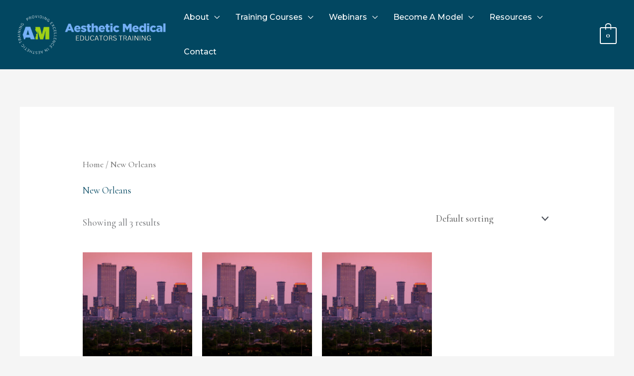

--- FILE ---
content_type: text/html; charset=UTF-8
request_url: https://aestheticmedicaltraining.com/product-category/new-orleans/?v=47e5dceea252
body_size: 43389
content:
<!DOCTYPE html>
<html lang="en-US">
<head>
<meta charset="UTF-8">
<script>
var gform;gform||(document.addEventListener("gform_main_scripts_loaded",function(){gform.scriptsLoaded=!0}),document.addEventListener("gform/theme/scripts_loaded",function(){gform.themeScriptsLoaded=!0}),window.addEventListener("DOMContentLoaded",function(){gform.domLoaded=!0}),gform={domLoaded:!1,scriptsLoaded:!1,themeScriptsLoaded:!1,isFormEditor:()=>"function"==typeof InitializeEditor,callIfLoaded:function(o){return!(!gform.domLoaded||!gform.scriptsLoaded||!gform.themeScriptsLoaded&&!gform.isFormEditor()||(gform.isFormEditor()&&console.warn("The use of gform.initializeOnLoaded() is deprecated in the form editor context and will be removed in Gravity Forms 3.1."),o(),0))},initializeOnLoaded:function(o){gform.callIfLoaded(o)||(document.addEventListener("gform_main_scripts_loaded",()=>{gform.scriptsLoaded=!0,gform.callIfLoaded(o)}),document.addEventListener("gform/theme/scripts_loaded",()=>{gform.themeScriptsLoaded=!0,gform.callIfLoaded(o)}),window.addEventListener("DOMContentLoaded",()=>{gform.domLoaded=!0,gform.callIfLoaded(o)}))},hooks:{action:{},filter:{}},addAction:function(o,r,e,t){gform.addHook("action",o,r,e,t)},addFilter:function(o,r,e,t){gform.addHook("filter",o,r,e,t)},doAction:function(o){gform.doHook("action",o,arguments)},applyFilters:function(o){return gform.doHook("filter",o,arguments)},removeAction:function(o,r){gform.removeHook("action",o,r)},removeFilter:function(o,r,e){gform.removeHook("filter",o,r,e)},addHook:function(o,r,e,t,n){null==gform.hooks[o][r]&&(gform.hooks[o][r]=[]);var d=gform.hooks[o][r];null==n&&(n=r+"_"+d.length),gform.hooks[o][r].push({tag:n,callable:e,priority:t=null==t?10:t})},doHook:function(r,o,e){var t;if(e=Array.prototype.slice.call(e,1),null!=gform.hooks[r][o]&&((o=gform.hooks[r][o]).sort(function(o,r){return o.priority-r.priority}),o.forEach(function(o){"function"!=typeof(t=o.callable)&&(t=window[t]),"action"==r?t.apply(null,e):e[0]=t.apply(null,e)})),"filter"==r)return e[0]},removeHook:function(o,r,t,n){var e;null!=gform.hooks[o][r]&&(e=(e=gform.hooks[o][r]).filter(function(o,r,e){return!!(null!=n&&n!=o.tag||null!=t&&t!=o.priority)}),gform.hooks[o][r]=e)}});
</script>

<meta name="viewport" content="width=device-width, initial-scale=1">
	<link rel="profile" href="https://gmpg.org/xfn/11"> 
	<meta name='robots' content='index, follow, max-image-preview:large, max-snippet:-1, max-video-preview:-1' />
     <!-- Google Tag Manager -->
<script>(function(w,d,s,l,i){w[l]=w[l]||[];w[l].push({'gtm.start':
new Date().getTime(),event:'gtm.js'});var f=d.getElementsByTagName(s)[0],
j=d.createElement(s),dl=l!='dataLayer'?'&l='+l:'';j.async=true;j.src=
'https://www.googletagmanager.com/gtm.js?id='+i+dl;f.parentNode.insertBefore(j,f);
})(window,document,'script','dataLayer','GTM-TMFGJLS');</script>
<!-- End Google Tag Manager -->
  
            <script data-no-defer="1" data-ezscrex="false" data-cfasync="false" data-pagespeed-no-defer data-cookieconsent="ignore">
                var ctPublicFunctions = {"_ajax_nonce":"9cb55d9222","_rest_nonce":"9707ff633c","_ajax_url":"\/wp-admin\/admin-ajax.php","_rest_url":"https:\/\/aestheticmedicaltraining.com\/wp-json\/","data__cookies_type":"none","data__ajax_type":"rest","data__bot_detector_enabled":"1","data__frontend_data_log_enabled":1,"cookiePrefix":"","wprocket_detected":false,"host_url":"aestheticmedicaltraining.com","text__ee_click_to_select":"Click to select the whole data","text__ee_original_email":"The complete one is","text__ee_got_it":"Got it","text__ee_blocked":"Blocked","text__ee_cannot_connect":"Cannot connect","text__ee_cannot_decode":"Can not decode email. Unknown reason","text__ee_email_decoder":"CleanTalk email decoder","text__ee_wait_for_decoding":"The magic is on the way!","text__ee_decoding_process":"Please wait a few seconds while we decode the contact data."}
            </script>
        
            <script data-no-defer="1" data-ezscrex="false" data-cfasync="false" data-pagespeed-no-defer data-cookieconsent="ignore">
                var ctPublic = {"_ajax_nonce":"9cb55d9222","settings__forms__check_internal":"0","settings__forms__check_external":"0","settings__forms__force_protection":"0","settings__forms__search_test":"1","settings__forms__wc_add_to_cart":"0","settings__data__bot_detector_enabled":"1","settings__sfw__anti_crawler":0,"blog_home":"https:\/\/aestheticmedicaltraining.com\/","pixel__setting":"3","pixel__enabled":false,"pixel__url":null,"data__email_check_before_post":"1","data__email_check_exist_post":"1","data__cookies_type":"none","data__key_is_ok":true,"data__visible_fields_required":true,"wl_brandname":"Anti-Spam by CleanTalk","wl_brandname_short":"CleanTalk","ct_checkjs_key":350969689,"emailEncoderPassKey":"ad4bc082eec58cd031f78f2f29dec252","bot_detector_forms_excluded":"W10=","advancedCacheExists":false,"varnishCacheExists":false,"wc_ajax_add_to_cart":true}
            </script>
        
	<!-- This site is optimized with the Yoast SEO plugin v26.7 - https://yoast.com/wordpress/plugins/seo/ -->
	<title>New Orleans Archives - Aesthetic Medical Educators Training</title>
	<link rel="canonical" href="https://aestheticmedicaltraining.com/product-category/new-orleans/" />
	<meta property="og:locale" content="en_US" />
	<meta property="og:type" content="article" />
	<meta property="og:title" content="New Orleans Archives - Aesthetic Medical Educators Training" />
	<meta property="og:url" content="https://aestheticmedicaltraining.com/product-category/new-orleans/" />
	<meta property="og:site_name" content="Aesthetic Medical Educators Training" />
	<meta name="twitter:card" content="summary_large_image" />
	<meta name="twitter:site" content="@AMETseminars" />
	<script type="application/ld+json" class="yoast-schema-graph">{"@context":"https://schema.org","@graph":[{"@type":"CollectionPage","@id":"https://aestheticmedicaltraining.com/product-category/new-orleans/","url":"https://aestheticmedicaltraining.com/product-category/new-orleans/","name":"New Orleans Archives - Aesthetic Medical Educators Training","isPartOf":{"@id":"https://aestheticmedicaltraining.com/#website"},"primaryImageOfPage":{"@id":"https://aestheticmedicaltraining.com/product-category/new-orleans/#primaryimage"},"image":{"@id":"https://aestheticmedicaltraining.com/product-category/new-orleans/#primaryimage"},"thumbnailUrl":"https://aestheticmedicaltraining.com/wp-content/uploads/New-Orleans-1-scaled.jpg","breadcrumb":{"@id":"https://aestheticmedicaltraining.com/product-category/new-orleans/#breadcrumb"},"inLanguage":"en-US"},{"@type":"ImageObject","inLanguage":"en-US","@id":"https://aestheticmedicaltraining.com/product-category/new-orleans/#primaryimage","url":"https://aestheticmedicaltraining.com/wp-content/uploads/New-Orleans-1-scaled.jpg","contentUrl":"https://aestheticmedicaltraining.com/wp-content/uploads/New-Orleans-1-scaled.jpg","width":2560,"height":1696,"caption":"New Orleans Botox and Dermal Filler Training"},{"@type":"BreadcrumbList","@id":"https://aestheticmedicaltraining.com/product-category/new-orleans/#breadcrumb","itemListElement":[{"@type":"ListItem","position":1,"name":"Home","item":"https://aestheticmedicaltraining.com/"},{"@type":"ListItem","position":2,"name":"New Orleans"}]},{"@type":"WebSite","@id":"https://aestheticmedicaltraining.com/#website","url":"https://aestheticmedicaltraining.com/","name":"Aesthetic Medical Educators Training","description":"","publisher":{"@id":"https://aestheticmedicaltraining.com/#organization"},"potentialAction":[{"@type":"SearchAction","target":{"@type":"EntryPoint","urlTemplate":"https://aestheticmedicaltraining.com/?s={search_term_string}"},"query-input":{"@type":"PropertyValueSpecification","valueRequired":true,"valueName":"search_term_string"}}],"inLanguage":"en-US"},{"@type":"Organization","@id":"https://aestheticmedicaltraining.com/#organization","name":"Aesthetic Medical Educators Training","url":"https://aestheticmedicaltraining.com/","logo":{"@type":"ImageObject","inLanguage":"en-US","@id":"https://aestheticmedicaltraining.com/#/schema/logo/image/","url":"https://aestheticmedicaltraining.com/wp-content/uploads/amet-logo-v2.png","contentUrl":"https://aestheticmedicaltraining.com/wp-content/uploads/amet-logo-v2.png","width":856,"height":230,"caption":"Aesthetic Medical Educators Training"},"image":{"@id":"https://aestheticmedicaltraining.com/#/schema/logo/image/"},"sameAs":["https://www.facebook.com/AMETseminars/","https://x.com/AMETseminars","https://www.youtube.com/@AMETVideo","https://www.instagram.com/ametseminars/"]}]}</script>
	<!-- / Yoast SEO plugin. -->


<link rel='dns-prefetch' href='//www.googletagmanager.com' />
<link rel='dns-prefetch' href='//fd.cleantalk.org' />
<link rel='dns-prefetch' href='//cdn.datatables.net' />
<link rel='dns-prefetch' href='//fonts.googleapis.com' />
<link rel="alternate" type="application/rss+xml" title="Aesthetic Medical Educators Training &raquo; Feed" href="https://aestheticmedicaltraining.com/feed/" />
<link rel="alternate" type="application/rss+xml" title="Aesthetic Medical Educators Training &raquo; Comments Feed" href="https://aestheticmedicaltraining.com/comments/feed/" />
<link rel="alternate" type="application/rss+xml" title="Aesthetic Medical Educators Training &raquo; New Orleans Category Feed" href="https://aestheticmedicaltraining.com/product-category/new-orleans/feed/" />
<style id='wp-img-auto-sizes-contain-inline-css'>
img:is([sizes=auto i],[sizes^="auto," i]){contain-intrinsic-size:3000px 1500px}
/*# sourceURL=wp-img-auto-sizes-contain-inline-css */
</style>
<link rel='stylesheet' id='astra-bb-builder-css' href='https://aestheticmedicaltraining.com/wp-content/themes/astra/assets/css/minified/compatibility/page-builder/bb-plugin.min.css?ver=4.12.1' media='all' />
<link rel='stylesheet' id='astra-theme-css-css' href='https://aestheticmedicaltraining.com/wp-content/themes/astra/assets/css/minified/frontend.min.css?ver=4.12.1' media='all' />
<style id='astra-theme-css-inline-css'>
.ast-no-sidebar .entry-content .alignfull {margin-left: calc( -50vw + 50%);margin-right: calc( -50vw + 50%);max-width: 100vw;width: 100vw;}.ast-no-sidebar .entry-content .alignwide {margin-left: calc(-41vw + 50%);margin-right: calc(-41vw + 50%);max-width: unset;width: unset;}.ast-no-sidebar .entry-content .alignfull .alignfull,.ast-no-sidebar .entry-content .alignfull .alignwide,.ast-no-sidebar .entry-content .alignwide .alignfull,.ast-no-sidebar .entry-content .alignwide .alignwide,.ast-no-sidebar .entry-content .wp-block-column .alignfull,.ast-no-sidebar .entry-content .wp-block-column .alignwide{width: 100%;margin-left: auto;margin-right: auto;}.wp-block-gallery,.blocks-gallery-grid {margin: 0;}.wp-block-separator {max-width: 100px;}.wp-block-separator.is-style-wide,.wp-block-separator.is-style-dots {max-width: none;}.entry-content .has-2-columns .wp-block-column:first-child {padding-right: 10px;}.entry-content .has-2-columns .wp-block-column:last-child {padding-left: 10px;}@media (max-width: 782px) {.entry-content .wp-block-columns .wp-block-column {flex-basis: 100%;}.entry-content .has-2-columns .wp-block-column:first-child {padding-right: 0;}.entry-content .has-2-columns .wp-block-column:last-child {padding-left: 0;}}body .entry-content .wp-block-latest-posts {margin-left: 0;}body .entry-content .wp-block-latest-posts li {list-style: none;}.ast-no-sidebar .ast-container .entry-content .wp-block-latest-posts {margin-left: 0;}.ast-header-break-point .entry-content .alignwide {margin-left: auto;margin-right: auto;}.entry-content .blocks-gallery-item img {margin-bottom: auto;}.wp-block-pullquote {border-top: 4px solid #555d66;border-bottom: 4px solid #555d66;color: #40464d;}:root{--ast-post-nav-space:0;--ast-container-default-xlg-padding:6.67em;--ast-container-default-lg-padding:5.67em;--ast-container-default-slg-padding:4.34em;--ast-container-default-md-padding:3.34em;--ast-container-default-sm-padding:6.67em;--ast-container-default-xs-padding:2.4em;--ast-container-default-xxs-padding:1.4em;--ast-code-block-background:#EEEEEE;--ast-comment-inputs-background:#FAFAFA;--ast-normal-container-width:1200px;--ast-narrow-container-width:750px;--ast-blog-title-font-weight:normal;--ast-blog-meta-weight:inherit;--ast-global-color-primary:var(--ast-global-color-5);--ast-global-color-secondary:var(--ast-global-color-4);--ast-global-color-alternate-background:var(--ast-global-color-7);--ast-global-color-subtle-background:var(--ast-global-color-6);--ast-bg-style-guide:var( --ast-global-color-secondary,--ast-global-color-5 );--ast-shadow-style-guide:0px 0px 4px 0 #00000057;--ast-global-dark-bg-style:#fff;--ast-global-dark-lfs:#fbfbfb;--ast-widget-bg-color:#fafafa;--ast-wc-container-head-bg-color:#fbfbfb;--ast-title-layout-bg:#eeeeee;--ast-search-border-color:#e7e7e7;--ast-lifter-hover-bg:#e6e6e6;--ast-gallery-block-color:#000;--srfm-color-input-label:var(--ast-global-color-2);}html{font-size:118.75%;}a,.page-title{color:#024761;}a:hover,a:focus{color:rgba(0,0,0,0.65);}body,button,input,select,textarea,.ast-button,.ast-custom-button{font-family:'Cormorant',serif;font-weight:500;font-size:19px;font-size:1rem;}blockquote{color:#000000;}h1,h2,h3,h4,h5,h6,.entry-content :where(h1,h2,h3,h4,h5,h6),.site-title,.site-title a{font-family:'Montserrat',sans-serif;font-weight:500;text-transform:uppercase;}.ast-site-identity .site-title a{color:var(--ast-global-color-2);}.site-title{font-size:35px;font-size:1.8421052631579rem;display:none;}header .custom-logo-link img{max-width:300px;width:300px;}.astra-logo-svg{width:300px;}.site-header .site-description{font-size:15px;font-size:0.78947368421053rem;display:none;}.entry-title{font-size:40px;font-size:2.1052631578947rem;}.archive .ast-article-post .ast-article-inner,.blog .ast-article-post .ast-article-inner,.archive .ast-article-post .ast-article-inner:hover,.blog .ast-article-post .ast-article-inner:hover{overflow:hidden;}h1,.entry-content :where(h1){font-size:90px;font-size:4.7368421052632rem;font-family:'Montserrat',sans-serif;line-height:1.4em;text-transform:uppercase;}h2,.entry-content :where(h2){font-size:40px;font-size:2.1052631578947rem;font-family:'Montserrat',sans-serif;line-height:1.3em;text-transform:uppercase;}h3,.entry-content :where(h3){font-size:30px;font-size:1.5789473684211rem;font-weight:500;font-family:'Montserrat',sans-serif;line-height:1.3em;text-transform:uppercase;}h4,.entry-content :where(h4){font-size:20px;font-size:1.0526315789474rem;line-height:1.2em;font-family:'Montserrat',sans-serif;text-transform:uppercase;}h5,.entry-content :where(h5){font-size:17px;font-size:0.89473684210526rem;line-height:1.2em;font-family:'Montserrat',sans-serif;text-transform:uppercase;}h6,.entry-content :where(h6){font-size:14px;font-size:0.73684210526316rem;line-height:1.25em;font-family:'Montserrat',sans-serif;text-transform:uppercase;}::selection{background-color:rgba(0,0,0,0.5);color:#000000;}body,h1,h2,h3,h4,h5,h6,.entry-title a,.entry-content :where(h1,h2,h3,h4,h5,h6){color:#000000;}.tagcloud a:hover,.tagcloud a:focus,.tagcloud a.current-item{color:#ffffff;border-color:#024761;background-color:#024761;}input:focus,input[type="text"]:focus,input[type="email"]:focus,input[type="url"]:focus,input[type="password"]:focus,input[type="reset"]:focus,input[type="search"]:focus,textarea:focus{border-color:#024761;}input[type="radio"]:checked,input[type=reset],input[type="checkbox"]:checked,input[type="checkbox"]:hover:checked,input[type="checkbox"]:focus:checked,input[type=range]::-webkit-slider-thumb{border-color:#024761;background-color:#024761;box-shadow:none;}.site-footer a:hover + .post-count,.site-footer a:focus + .post-count{background:#024761;border-color:#024761;}.single .nav-links .nav-previous,.single .nav-links .nav-next{color:#024761;}.entry-meta,.entry-meta *{line-height:1.45;color:#024761;}.entry-meta a:not(.ast-button):hover,.entry-meta a:not(.ast-button):hover *,.entry-meta a:not(.ast-button):focus,.entry-meta a:not(.ast-button):focus *,.page-links > .page-link,.page-links .page-link:hover,.post-navigation a:hover{color:rgba(0,0,0,0.65);}#cat option,.secondary .calendar_wrap thead a,.secondary .calendar_wrap thead a:visited{color:#024761;}.secondary .calendar_wrap #today,.ast-progress-val span{background:#024761;}.secondary a:hover + .post-count,.secondary a:focus + .post-count{background:#024761;border-color:#024761;}.calendar_wrap #today > a{color:#ffffff;}.page-links .page-link,.single .post-navigation a{color:#024761;}.ast-search-menu-icon .search-form button.search-submit{padding:0 4px;}.ast-search-menu-icon form.search-form{padding-right:0;}.ast-search-menu-icon.slide-search input.search-field{width:0;}.ast-header-search .ast-search-menu-icon.ast-dropdown-active .search-form,.ast-header-search .ast-search-menu-icon.ast-dropdown-active .search-field:focus{transition:all 0.2s;}.search-form input.search-field:focus{outline:none;}.widget-title,.widget .wp-block-heading{font-size:27px;font-size:1.4210526315789rem;color:#000000;}.single .ast-author-details .author-title{color:rgba(0,0,0,0.65);}.ast-search-menu-icon.slide-search a:focus-visible:focus-visible,.astra-search-icon:focus-visible,#close:focus-visible,a:focus-visible,.ast-menu-toggle:focus-visible,.site .skip-link:focus-visible,.wp-block-loginout input:focus-visible,.wp-block-search.wp-block-search__button-inside .wp-block-search__inside-wrapper,.ast-header-navigation-arrow:focus-visible,.woocommerce .wc-proceed-to-checkout > .checkout-button:focus-visible,.woocommerce .woocommerce-MyAccount-navigation ul li a:focus-visible,.ast-orders-table__row .ast-orders-table__cell:focus-visible,.woocommerce .woocommerce-order-details .order-again > .button:focus-visible,.woocommerce .woocommerce-message a.button.wc-forward:focus-visible,.woocommerce #minus_qty:focus-visible,.woocommerce #plus_qty:focus-visible,a#ast-apply-coupon:focus-visible,.woocommerce .woocommerce-info a:focus-visible,.woocommerce .astra-shop-summary-wrap a:focus-visible,.woocommerce a.wc-forward:focus-visible,#ast-apply-coupon:focus-visible,.woocommerce-js .woocommerce-mini-cart-item a.remove:focus-visible,#close:focus-visible,.button.search-submit:focus-visible,#search_submit:focus,.normal-search:focus-visible,.ast-header-account-wrap:focus-visible,.woocommerce .ast-on-card-button.ast-quick-view-trigger:focus,.astra-cart-drawer-close:focus,.ast-single-variation:focus,.ast-woocommerce-product-gallery__image:focus,.ast-button:focus,.woocommerce-product-gallery--with-images [data-controls="prev"]:focus-visible,.woocommerce-product-gallery--with-images [data-controls="next"]:focus-visible,.ast-builder-button-wrap:has(.ast-custom-button-link:focus),.ast-builder-button-wrap .ast-custom-button-link:focus{outline-style:dotted;outline-color:inherit;outline-width:thin;}input:focus,input[type="text"]:focus,input[type="email"]:focus,input[type="url"]:focus,input[type="password"]:focus,input[type="reset"]:focus,input[type="search"]:focus,input[type="number"]:focus,textarea:focus,.wp-block-search__input:focus,[data-section="section-header-mobile-trigger"] .ast-button-wrap .ast-mobile-menu-trigger-minimal:focus,.ast-mobile-popup-drawer.active .menu-toggle-close:focus,.woocommerce-ordering select.orderby:focus,#ast-scroll-top:focus,#coupon_code:focus,.woocommerce-page #comment:focus,.woocommerce #reviews #respond input#submit:focus,.woocommerce a.add_to_cart_button:focus,.woocommerce .button.single_add_to_cart_button:focus,.woocommerce .woocommerce-cart-form button:focus,.woocommerce .woocommerce-cart-form__cart-item .quantity .qty:focus,.woocommerce .woocommerce-billing-fields .woocommerce-billing-fields__field-wrapper .woocommerce-input-wrapper > .input-text:focus,.woocommerce #order_comments:focus,.woocommerce #place_order:focus,.woocommerce .woocommerce-address-fields .woocommerce-address-fields__field-wrapper .woocommerce-input-wrapper > .input-text:focus,.woocommerce .woocommerce-MyAccount-content form button:focus,.woocommerce .woocommerce-MyAccount-content .woocommerce-EditAccountForm .woocommerce-form-row .woocommerce-Input.input-text:focus,.woocommerce .ast-woocommerce-container .woocommerce-pagination ul.page-numbers li a:focus,body #content .woocommerce form .form-row .select2-container--default .select2-selection--single:focus,#ast-coupon-code:focus,.woocommerce.woocommerce-js .quantity input[type=number]:focus,.woocommerce-js .woocommerce-mini-cart-item .quantity input[type=number]:focus,.woocommerce p#ast-coupon-trigger:focus{border-style:dotted;border-color:inherit;border-width:thin;}input{outline:none;}.woocommerce-js input[type=text]:focus,.woocommerce-js input[type=email]:focus,.woocommerce-js textarea:focus,input[type=number]:focus,.comments-area textarea#comment:focus,.comments-area textarea#comment:active,.comments-area .ast-comment-formwrap input[type="text"]:focus,.comments-area .ast-comment-formwrap input[type="text"]:active{outline-style:unset;outline-color:inherit;outline-width:thin;}.site-logo-img img{ transition:all 0.2s linear;}body .ast-oembed-container *{position:absolute;top:0;width:100%;height:100%;left:0;}body .wp-block-embed-pocket-casts .ast-oembed-container *{position:unset;}.ast-single-post-featured-section + article {margin-top: 2em;}.site-content .ast-single-post-featured-section img {width: 100%;overflow: hidden;object-fit: cover;}.site > .ast-single-related-posts-container {margin-top: 0;}@media (min-width: 922px) {.ast-desktop .ast-container--narrow {max-width: var(--ast-narrow-container-width);margin: 0 auto;}}@media (max-width:921.9px){#ast-desktop-header{display:none;}}@media (min-width:922px){#ast-mobile-header{display:none;}}.ast-site-header-cart .cart-container,.ast-edd-site-header-cart .ast-edd-cart-container {transition: all 0.2s linear;}.ast-site-header-cart .ast-woo-header-cart-info-wrap,.ast-edd-site-header-cart .ast-edd-header-cart-info-wrap {padding: 0 6px 0 2px;font-weight: 600;line-height: 2.7;display: inline-block;}.ast-site-header-cart i.astra-icon {font-size: 20px;font-size: 1.3em;font-style: normal;font-weight: normal;position: relative;padding: 0 2px;}.ast-site-header-cart i.astra-icon.no-cart-total:after,.ast-header-break-point.ast-header-custom-item-outside .ast-edd-header-cart-info-wrap,.ast-header-break-point.ast-header-custom-item-outside .ast-woo-header-cart-info-wrap {display: none;}.ast-site-header-cart.ast-menu-cart-fill i.astra-icon,.ast-edd-site-header-cart.ast-edd-menu-cart-fill span.astra-icon {font-size: 1.1em;}.astra-cart-drawer {position: fixed;display: block;visibility: hidden;overflow: auto;-webkit-overflow-scrolling: touch;z-index: 10000;background-color: var(--ast-global-color-primary,var(--ast-global-color-5));transform: translate3d(0,0,0);opacity: 0;will-change: transform;transition: 0.25s ease;}.woocommerce-mini-cart {position: relative;}.woocommerce-mini-cart::before {content: "";transition: .3s;}.woocommerce-mini-cart.ajax-mini-cart-qty-loading::before {position: absolute;top: 0;left: 0;right: 0;width: 100%;height: 100%;z-index: 5;background-color: var(--ast-global-color-primary,var(--ast-global-color-5));opacity: .5;}.astra-cart-drawer {width: 460px;height: 100%;left: 100%;top: 0px;opacity: 1;transform: translate3d(0%,0,0);}.astra-cart-drawer .astra-cart-drawer-header {position: absolute;width: 100%;text-align: left;text-transform: inherit;font-weight: 500;border-bottom: 1px solid var(--ast-border-color);padding: 1.34em;line-height: 1;z-index: 1;max-height: 3.5em;}.astra-cart-drawer .astra-cart-drawer-header .astra-cart-drawer-title {color: var(--ast-global-color-2);}.astra-cart-drawer .astra-cart-drawer-close .ast-close-svg {width: 22px;height: 22px;}.astra-cart-drawer .astra-cart-drawer-content,.astra-cart-drawer .astra-cart-drawer-content .widget_shopping_cart,.astra-cart-drawer .astra-cart-drawer-content .widget_shopping_cart_content {height: 100%;}.astra-cart-drawer .astra-cart-drawer-content {padding-top: 3.5em;}.astra-cart-drawer .ast-mini-cart-price-wrap .multiply-symbol{padding: 0 0.5em;}.astra-cart-drawer .astra-cart-drawer-content .woocommerce-mini-cart-item .ast-mini-cart-price-wrap {float: right;margin-top: 0.5em;max-width: 50%;}.astra-cart-drawer .astra-cart-drawer-content .woocommerce-mini-cart-item .variation {margin-top: 0.5em;margin-bottom: 0.5em;}.astra-cart-drawer .astra-cart-drawer-content .woocommerce-mini-cart-item .variation dt {font-weight: 500;}.astra-cart-drawer .astra-cart-drawer-content .widget_shopping_cart_content {display: flex;flex-direction: column;overflow: hidden;}.astra-cart-drawer .astra-cart-drawer-content .widget_shopping_cart_content ul li {min-height: 60px;}.woocommerce-js .astra-cart-drawer .astra-cart-drawer-content .woocommerce-mini-cart__total {display: flex;justify-content: space-between;padding: 0.7em 1.34em;margin-bottom: 0;}.woocommerce-js .astra-cart-drawer .astra-cart-drawer-content .woocommerce-mini-cart__total strong,.woocommerce-js .astra-cart-drawer .astra-cart-drawer-content .woocommerce-mini-cart__total .amount {width: 50%;}.astra-cart-drawer .astra-cart-drawer-content .woocommerce-mini-cart {padding: 1.3em;flex: 1;overflow: auto;}.astra-cart-drawer .astra-cart-drawer-content .woocommerce-mini-cart a.remove {width: 20px;height: 20px;line-height: 16px;}.astra-cart-drawer .astra-cart-drawer-content .woocommerce-mini-cart__total {padding: 1em 1.5em;margin: 0;text-align: center;}.astra-cart-drawer .astra-cart-drawer-content .woocommerce-mini-cart__buttons {padding: 1.34em;text-align: center;margin-bottom: 0;}.astra-cart-drawer .astra-cart-drawer-content .woocommerce-mini-cart__buttons .button.checkout {margin-right: 0;}.astra-cart-drawer .astra-cart-drawer-content .woocommerce-mini-cart__buttons a{width: 100%;}.woocommerce-js .astra-cart-drawer .astra-cart-drawer-content .woocommerce-mini-cart__buttons a:nth-last-child(1) {margin-bottom: 0;}.astra-cart-drawer .astra-cart-drawer-content .edd-cart-item {padding: .5em 2.6em .5em 1.5em;}.astra-cart-drawer .astra-cart-drawer-content .edd-cart-item .edd-remove-from-cart::after {width: 20px;height: 20px;line-height: 16px;}.astra-cart-drawer .astra-cart-drawer-content .edd-cart-number-of-items {padding: 1em 1.5em 1em 1.5em;margin-bottom: 0;text-align: center;}.astra-cart-drawer .astra-cart-drawer-content .edd_total {padding: .5em 1.5em;margin: 0;text-align: center;}.astra-cart-drawer .astra-cart-drawer-content .cart_item.edd_checkout {padding: 1em 1.5em 0;text-align: center;margin-top: 0;}.astra-cart-drawer .widget_shopping_cart_content > .woocommerce-mini-cart__empty-message {display: none;}.astra-cart-drawer .woocommerce-mini-cart__empty-message,.astra-cart-drawer .cart_item.empty {text-align: center;margin-top: 10px;}body.admin-bar .astra-cart-drawer {padding-top: 32px;}@media (max-width: 782px) {body.admin-bar .astra-cart-drawer {padding-top: 46px;}}.ast-mobile-cart-active body.ast-hfb-header {overflow: hidden;}.ast-mobile-cart-active .astra-mobile-cart-overlay {opacity: 1;cursor: pointer;visibility: visible;z-index: 999;}.ast-mini-cart-empty-wrap {display: flex;flex-wrap: wrap;height: 100%;align-items: flex-end;}.ast-mini-cart-empty-wrap > * {width: 100%;}.astra-cart-drawer-content .ast-mini-cart-empty {height: 100%;display: flex;flex-direction: column;justify-content: space-between;text-align: center;}.astra-cart-drawer-content .ast-mini-cart-empty .ast-mini-cart-message {display: flex;align-items: center;justify-content: center;height: 100%;padding: 1.34em;}@media (min-width: 546px) {.astra-cart-drawer .astra-cart-drawer-content.ast-large-view .woocommerce-mini-cart__buttons {display: flex;}.woocommerce-js .astra-cart-drawer .astra-cart-drawer-content.ast-large-view .woocommerce-mini-cart__buttons a,.woocommerce-js .astra-cart-drawer .astra-cart-drawer-content.ast-large-view .woocommerce-mini-cart__buttons a.checkout {margin-top: 0;margin-bottom: 0;}}.ast-site-header-cart .cart-container:focus-visible {display: inline-block;}.ast-site-header-cart i.astra-icon:after {content: attr(data-cart-total);position: absolute;font-family: 'Cormorant',serif;font-style: normal;top: -10px;right: -12px;font-weight: bold;box-shadow: 1px 1px 3px 0px rgba(0,0,0,0.3);font-size: 11px;padding-left: 0px;padding-right: 1px;line-height: 17px;letter-spacing: -.5px;height: 18px;min-width: 18px;border-radius: 99px;text-align: center;z-index: 3;}li.woocommerce-custom-menu-item .ast-site-header-cart i.astra-icon:after,li.edd-custom-menu-item .ast-edd-site-header-cart span.astra-icon:after {padding-left: 2px;}.astra-cart-drawer .astra-cart-drawer-close {position: absolute;top: 0.5em;right: 0;border: none;margin: 0;padding: .6em 1em .4em;color: var(--ast-global-color-2);background-color: transparent;}.astra-mobile-cart-overlay {background-color: rgba(0,0,0,0.4);position: fixed;top: 0;right: 0;bottom: 0;left: 0;visibility: hidden;opacity: 0;transition: opacity 0.2s ease-in-out;}.astra-cart-drawer .astra-cart-drawer-content .edd-cart-item .edd-remove-from-cart {right: 1.2em;}.ast-header-break-point.ast-woocommerce-cart-menu.ast-hfb-header .ast-cart-menu-wrap,.ast-header-break-point.ast-hfb-header .ast-cart-menu-wrap,.ast-header-break-point .ast-edd-site-header-cart-wrap .ast-edd-cart-menu-wrap {width: auto;height: 2em;font-size: 1.4em;line-height: 2;vertical-align: middle;text-align: right;}.woocommerce-js .astra-cart-drawer .astra-cart-drawer-content .woocommerce-mini-cart__buttons .button:not(.checkout):not(.ast-continue-shopping) {margin-right: 10px;}.woocommerce-js .astra-cart-drawer .astra-cart-drawer-content .woocommerce-mini-cart__buttons .button:not(.checkout):not(.ast-continue-shopping),.ast-site-header-cart .widget_shopping_cart .buttons .button:not(.checkout),.ast-site-header-cart .ast-site-header-cart-data .ast-mini-cart-empty .woocommerce-mini-cart__buttons a.button {background-color: transparent;border-style: solid;border-width: 1px;border-color: #024761;color: #024761;}.woocommerce-js .astra-cart-drawer .astra-cart-drawer-content .woocommerce-mini-cart__buttons .button:not(.checkout):not(.ast-continue-shopping):hover,.ast-site-header-cart .widget_shopping_cart .buttons .button:not(.checkout):hover {border-color: #8bc63c;color: #8bc63c;}.woocommerce-js .astra-cart-drawer .astra-cart-drawer-content .woocommerce-mini-cart__buttons a.checkout {margin-left: 0;margin-top: 10px;border-style: solid;border-width: 2px;border-color: #024761;}.woocommerce-js .astra-cart-drawer .astra-cart-drawer-content .woocommerce-mini-cart__buttons a.checkout:hover {border-color: #8bc63c;}.woocommerce-js .astra-cart-drawer .astra-cart-drawer-content .woocommerce-mini-cart__total strong{padding-right: .5em;text-align: left;font-weight: 500;}.woocommerce-js .astra-cart-drawer .astra-cart-drawer-content .woocommerce-mini-cart__total .amount{text-align: right;}.astra-cart-drawer.active {transform: translate3d(-100%,0,0);visibility: visible;}.ast-site-header-cart.ast-menu-cart-outline .ast-cart-menu-wrap,.ast-site-header-cart.ast-menu-cart-fill .ast-cart-menu-wrap,.ast-edd-site-header-cart.ast-edd-menu-cart-outline .ast-edd-cart-menu-wrap,.ast-edd-site-header-cart.ast-edd-menu-cart-fill .ast-edd-cart-menu-wrap {line-height: 1.8;}.ast-site-header-cart .cart-container *,.ast-edd-site-header-cart .ast-edd-cart-container * {transition: all 0s linear;}@media (max-width:921px){.astra-cart-drawer.active{width:80%;}}@media (max-width:544px){.astra-cart-drawer.active{width:100%;}}.wp-block-buttons.aligncenter{justify-content:center;}@media (max-width:782px){.entry-content .wp-block-columns .wp-block-column{margin-left:0px;}}.wp-block-image.aligncenter{margin-left:auto;margin-right:auto;}.wp-block-table.aligncenter{margin-left:auto;margin-right:auto;}.wp-block-buttons .wp-block-button.is-style-outline .wp-block-button__link.wp-element-button,.ast-outline-button,.wp-block-uagb-buttons-child .uagb-buttons-repeater.ast-outline-button{border-color:#024761;border-top-width:2px;border-right-width:2px;border-bottom-width:2px;border-left-width:2px;font-family:'Montserrat',sans-serif;font-weight:600;font-size:12px;font-size:0.63157894736842rem;line-height:1em;border-top-left-radius:0px;border-top-right-radius:0px;border-bottom-right-radius:0px;border-bottom-left-radius:0px;}.wp-block-button.is-style-outline .wp-block-button__link:hover,.wp-block-buttons .wp-block-button.is-style-outline .wp-block-button__link:focus,.wp-block-buttons .wp-block-button.is-style-outline > .wp-block-button__link:not(.has-text-color):hover,.wp-block-buttons .wp-block-button.wp-block-button__link.is-style-outline:not(.has-text-color):hover,.ast-outline-button:hover,.ast-outline-button:focus,.wp-block-uagb-buttons-child .uagb-buttons-repeater.ast-outline-button:hover,.wp-block-uagb-buttons-child .uagb-buttons-repeater.ast-outline-button:focus{background-color:#8bc63c;}.wp-block-button .wp-block-button__link.wp-element-button.is-style-outline:not(.has-background),.wp-block-button.is-style-outline>.wp-block-button__link.wp-element-button:not(.has-background),.ast-outline-button{background-color:#024761;}.entry-content[data-ast-blocks-layout] > figure{margin-bottom:1em;}.review-rating{display:flex;align-items:center;order:2;}@media (max-width:921px){.ast-left-sidebar #content > .ast-container{display:flex;flex-direction:column-reverse;width:100%;}.ast-separate-container .ast-article-post,.ast-separate-container .ast-article-single{padding:1.5em 2.14em;}.ast-author-box img.avatar{margin:20px 0 0 0;}}@media (min-width:922px){.ast-separate-container.ast-right-sidebar #primary,.ast-separate-container.ast-left-sidebar #primary{border:0;}.search-no-results.ast-separate-container #primary{margin-bottom:4em;}}.wp-block-button .wp-block-button__link{color:#ffffff;}.wp-block-button .wp-block-button__link:hover,.wp-block-button .wp-block-button__link:focus{color:#ffffff;background-color:#8bc63c;border-color:#8bc63c;}.wp-block-button .wp-block-button__link{border-top-width:0;border-right-width:0;border-left-width:0;border-bottom-width:0;border-color:#024761;background-color:#024761;color:#ffffff;font-family:'Montserrat',sans-serif;font-weight:600;line-height:1em;text-transform:uppercase;letter-spacing:3px;font-size:12px;font-size:0.63157894736842rem;border-top-left-radius:0px;border-top-right-radius:0px;border-bottom-right-radius:0px;border-bottom-left-radius:0px;padding-top:15px;padding-right:35px;padding-bottom:15px;padding-left:35px;}.menu-toggle,button,.ast-button,.ast-custom-button,.button,input#submit,input[type="button"],input[type="submit"],input[type="reset"]{border-style:solid;border-top-width:0;border-right-width:0;border-left-width:0;border-bottom-width:0;color:#ffffff;border-color:#024761;background-color:#024761;padding-top:15px;padding-right:35px;padding-bottom:15px;padding-left:35px;font-family:'Montserrat',sans-serif;font-weight:600;font-size:12px;font-size:0.63157894736842rem;line-height:1em;text-transform:uppercase;letter-spacing:3px;border-top-left-radius:0px;border-top-right-radius:0px;border-bottom-right-radius:0px;border-bottom-left-radius:0px;}button:focus,.menu-toggle:hover,button:hover,.ast-button:hover,.ast-custom-button:hover .button:hover,.ast-custom-button:hover ,input[type=reset]:hover,input[type=reset]:focus,input#submit:hover,input#submit:focus,input[type="button"]:hover,input[type="button"]:focus,input[type="submit"]:hover,input[type="submit"]:focus{color:#ffffff;background-color:#8bc63c;border-color:#8bc63c;}@media (max-width:921px){.ast-mobile-header-stack .main-header-bar .ast-search-menu-icon{display:inline-block;}.ast-header-break-point.ast-header-custom-item-outside .ast-mobile-header-stack .main-header-bar .ast-search-icon{margin:0;}.ast-comment-avatar-wrap img{max-width:2.5em;}.ast-comment-meta{padding:0 1.8888em 1.3333em;}.ast-separate-container .ast-comment-list li.depth-1{padding:1.5em 2.14em;}.ast-separate-container .comment-respond{padding:2em 2.14em;}}@media (min-width:544px){.ast-container{max-width:100%;}}@media (max-width:544px){.ast-separate-container .ast-article-post,.ast-separate-container .ast-article-single,.ast-separate-container .comments-title,.ast-separate-container .ast-archive-description{padding:1.5em 1em;}.ast-separate-container #content .ast-container{padding-left:0.54em;padding-right:0.54em;}.ast-separate-container .ast-comment-list .bypostauthor{padding:.5em;}.ast-search-menu-icon.ast-dropdown-active .search-field{width:170px;}} #ast-mobile-header .ast-site-header-cart-li a{pointer-events:none;}@media (min-width:545px){.ast-page-builder-template .comments-area,.single.ast-page-builder-template .entry-header,.single.ast-page-builder-template .post-navigation,.single.ast-page-builder-template .ast-single-related-posts-container{max-width:1240px;margin-left:auto;margin-right:auto;}}.ast-no-sidebar.ast-separate-container .entry-content .alignfull {margin-left: -6.67em;margin-right: -6.67em;width: auto;}@media (max-width: 1200px) {.ast-no-sidebar.ast-separate-container .entry-content .alignfull {margin-left: -2.4em;margin-right: -2.4em;}}@media (max-width: 768px) {.ast-no-sidebar.ast-separate-container .entry-content .alignfull {margin-left: -2.14em;margin-right: -2.14em;}}@media (max-width: 544px) {.ast-no-sidebar.ast-separate-container .entry-content .alignfull {margin-left: -1em;margin-right: -1em;}}.ast-no-sidebar.ast-separate-container .entry-content .alignwide {margin-left: -20px;margin-right: -20px;}.ast-no-sidebar.ast-separate-container .entry-content .wp-block-column .alignfull,.ast-no-sidebar.ast-separate-container .entry-content .wp-block-column .alignwide {margin-left: auto;margin-right: auto;width: 100%;}@media (max-width:921px){.widget-title{font-size:25px;font-size:1.3888888888889rem;}body,button,input,select,textarea,.ast-button,.ast-custom-button{font-size:18px;font-size:0.94736842105263rem;}#secondary,#secondary button,#secondary input,#secondary select,#secondary textarea{font-size:18px;font-size:0.94736842105263rem;}.site-title{display:none;}.site-header .site-description{display:none;}h1,.entry-content :where(h1){font-size:50px;}h2,.entry-content :where(h2){font-size:32px;}h3,.entry-content :where(h3){font-size:28px;}h4,.entry-content :where(h4){font-size:20px;font-size:1.0526315789474rem;}h5,.entry-content :where(h5){font-size:17px;font-size:0.89473684210526rem;}h6,.entry-content :where(h6){font-size:14px;font-size:0.73684210526316rem;}}@media (max-width:544px){.site-title{display:none;}.site-header .site-description{display:none;}h1,.entry-content :where(h1){font-size:35px;}h2,.entry-content :where(h2){font-size:28px;}h3,.entry-content :where(h3){font-size:20px;}}@media (max-width:544px){html{font-size:108.3%;}}@media (min-width:922px){.ast-container{max-width:1240px;}}@font-face {font-family: "Astra";src: url(https://aestheticmedicaltraining.com/wp-content/themes/astra/assets/fonts/astra.woff) format("woff"),url(https://aestheticmedicaltraining.com/wp-content/themes/astra/assets/fonts/astra.ttf) format("truetype"),url(https://aestheticmedicaltraining.com/wp-content/themes/astra/assets/fonts/astra.svg#astra) format("svg");font-weight: normal;font-style: normal;font-display: fallback;}.ast-blog-layout-classic-grid .ast-article-inner{box-shadow:0px 6px 15px -2px rgba(16,24,40,0.05);}.ast-separate-container .ast-blog-layout-classic-grid .ast-article-inner,.ast-plain-container .ast-blog-layout-classic-grid .ast-article-inner{height:100%;}.ast-blog-layout-6-grid .ast-blog-featured-section:before { content: ""; }.cat-links.badge a,.tags-links.badge a {padding: 4px 8px;border-radius: 3px;font-weight: 400;}.cat-links.underline a,.tags-links.underline a{text-decoration: underline;}@media (min-width:922px){.main-header-menu .sub-menu .menu-item.ast-left-align-sub-menu:hover > .sub-menu,.main-header-menu .sub-menu .menu-item.ast-left-align-sub-menu.focus > .sub-menu{margin-left:-0px;}}.site .comments-area{padding-bottom:3em;}.astra-icon-down_arrow::after {content: "\e900";font-family: Astra;}.astra-icon-close::after {content: "\e5cd";font-family: Astra;}.astra-icon-drag_handle::after {content: "\e25d";font-family: Astra;}.astra-icon-format_align_justify::after {content: "\e235";font-family: Astra;}.astra-icon-menu::after {content: "\e5d2";font-family: Astra;}.astra-icon-reorder::after {content: "\e8fe";font-family: Astra;}.astra-icon-search::after {content: "\e8b6";font-family: Astra;}.astra-icon-zoom_in::after {content: "\e56b";font-family: Astra;}.astra-icon-check-circle::after {content: "\e901";font-family: Astra;}.astra-icon-shopping-cart::after {content: "\f07a";font-family: Astra;}.astra-icon-shopping-bag::after {content: "\f290";font-family: Astra;}.astra-icon-shopping-basket::after {content: "\f291";font-family: Astra;}.astra-icon-circle-o::after {content: "\e903";font-family: Astra;}.astra-icon-certificate::after {content: "\e902";font-family: Astra;}blockquote {padding: 1.2em;}:root .has-ast-global-color-0-color{color:var(--ast-global-color-0);}:root .has-ast-global-color-0-background-color{background-color:var(--ast-global-color-0);}:root .wp-block-button .has-ast-global-color-0-color{color:var(--ast-global-color-0);}:root .wp-block-button .has-ast-global-color-0-background-color{background-color:var(--ast-global-color-0);}:root .has-ast-global-color-1-color{color:var(--ast-global-color-1);}:root .has-ast-global-color-1-background-color{background-color:var(--ast-global-color-1);}:root .wp-block-button .has-ast-global-color-1-color{color:var(--ast-global-color-1);}:root .wp-block-button .has-ast-global-color-1-background-color{background-color:var(--ast-global-color-1);}:root .has-ast-global-color-2-color{color:var(--ast-global-color-2);}:root .has-ast-global-color-2-background-color{background-color:var(--ast-global-color-2);}:root .wp-block-button .has-ast-global-color-2-color{color:var(--ast-global-color-2);}:root .wp-block-button .has-ast-global-color-2-background-color{background-color:var(--ast-global-color-2);}:root .has-ast-global-color-3-color{color:var(--ast-global-color-3);}:root .has-ast-global-color-3-background-color{background-color:var(--ast-global-color-3);}:root .wp-block-button .has-ast-global-color-3-color{color:var(--ast-global-color-3);}:root .wp-block-button .has-ast-global-color-3-background-color{background-color:var(--ast-global-color-3);}:root .has-ast-global-color-4-color{color:var(--ast-global-color-4);}:root .has-ast-global-color-4-background-color{background-color:var(--ast-global-color-4);}:root .wp-block-button .has-ast-global-color-4-color{color:var(--ast-global-color-4);}:root .wp-block-button .has-ast-global-color-4-background-color{background-color:var(--ast-global-color-4);}:root .has-ast-global-color-5-color{color:var(--ast-global-color-5);}:root .has-ast-global-color-5-background-color{background-color:var(--ast-global-color-5);}:root .wp-block-button .has-ast-global-color-5-color{color:var(--ast-global-color-5);}:root .wp-block-button .has-ast-global-color-5-background-color{background-color:var(--ast-global-color-5);}:root .has-ast-global-color-6-color{color:var(--ast-global-color-6);}:root .has-ast-global-color-6-background-color{background-color:var(--ast-global-color-6);}:root .wp-block-button .has-ast-global-color-6-color{color:var(--ast-global-color-6);}:root .wp-block-button .has-ast-global-color-6-background-color{background-color:var(--ast-global-color-6);}:root .has-ast-global-color-7-color{color:var(--ast-global-color-7);}:root .has-ast-global-color-7-background-color{background-color:var(--ast-global-color-7);}:root .wp-block-button .has-ast-global-color-7-color{color:var(--ast-global-color-7);}:root .wp-block-button .has-ast-global-color-7-background-color{background-color:var(--ast-global-color-7);}:root .has-ast-global-color-8-color{color:var(--ast-global-color-8);}:root .has-ast-global-color-8-background-color{background-color:var(--ast-global-color-8);}:root .wp-block-button .has-ast-global-color-8-color{color:var(--ast-global-color-8);}:root .wp-block-button .has-ast-global-color-8-background-color{background-color:var(--ast-global-color-8);}:root{--ast-global-color-0:#0170B9;--ast-global-color-1:#3a3a3a;--ast-global-color-2:#3a3a3a;--ast-global-color-3:#4B4F58;--ast-global-color-4:#F5F5F5;--ast-global-color-5:#FFFFFF;--ast-global-color-6:#E5E5E5;--ast-global-color-7:#424242;--ast-global-color-8:#000000;}:root {--ast-border-color : #dddddd;}.ast-breadcrumbs .trail-browse,.ast-breadcrumbs .trail-items,.ast-breadcrumbs .trail-items li{display:inline-block;margin:0;padding:0;border:none;background:inherit;text-indent:0;text-decoration:none;}.ast-breadcrumbs .trail-browse{font-size:inherit;font-style:inherit;font-weight:inherit;color:inherit;}.ast-breadcrumbs .trail-items{list-style:none;}.trail-items li::after{padding:0 0.3em;content:"\00bb";}.trail-items li:last-of-type::after{display:none;}h1,h2,h3,h4,h5,h6,.entry-content :where(h1,h2,h3,h4,h5,h6){color:#000000;}@media (max-width:921px){.ast-builder-grid-row-container.ast-builder-grid-row-tablet-3-firstrow .ast-builder-grid-row > *:first-child,.ast-builder-grid-row-container.ast-builder-grid-row-tablet-3-lastrow .ast-builder-grid-row > *:last-child{grid-column:1 / -1;}}@media (max-width:544px){.ast-builder-grid-row-container.ast-builder-grid-row-mobile-3-firstrow .ast-builder-grid-row > *:first-child,.ast-builder-grid-row-container.ast-builder-grid-row-mobile-3-lastrow .ast-builder-grid-row > *:last-child{grid-column:1 / -1;}}.ast-builder-layout-element[data-section="title_tagline"]{display:flex;}@media (max-width:921px){.ast-header-break-point .ast-builder-layout-element[data-section="title_tagline"]{display:flex;}}@media (max-width:544px){.ast-header-break-point .ast-builder-layout-element[data-section="title_tagline"]{display:flex;}}.ast-builder-menu-1{font-family:'Montserrat',sans-serif;font-weight:inherit;}.ast-builder-menu-1 .menu-item > .menu-link{font-size:16px;font-size:0.84210526315789rem;color:#ffffff;}.ast-builder-menu-1 .menu-item > .ast-menu-toggle{color:#ffffff;}.ast-builder-menu-1 .menu-item:hover > .menu-link,.ast-builder-menu-1 .inline-on-mobile .menu-item:hover > .ast-menu-toggle{color:#81d742;}.ast-builder-menu-1 .menu-item:hover > .ast-menu-toggle{color:#81d742;}.ast-builder-menu-1 .menu-item.current-menu-item > .menu-link,.ast-builder-menu-1 .inline-on-mobile .menu-item.current-menu-item > .ast-menu-toggle,.ast-builder-menu-1 .current-menu-ancestor > .menu-link{color:#81d742;}.ast-builder-menu-1 .menu-item.current-menu-item > .ast-menu-toggle{color:#81d742;}.ast-builder-menu-1 .sub-menu,.ast-builder-menu-1 .inline-on-mobile .sub-menu{border-top-width:2px;border-bottom-width:0px;border-right-width:0px;border-left-width:0px;border-color:rgba(0,0,0,0.5);border-style:solid;}.ast-builder-menu-1 .sub-menu .sub-menu{top:-2px;}.ast-builder-menu-1 .main-header-menu > .menu-item > .sub-menu,.ast-builder-menu-1 .main-header-menu > .menu-item > .astra-full-megamenu-wrapper{margin-top:0px;}.ast-desktop .ast-builder-menu-1 .main-header-menu > .menu-item > .sub-menu:before,.ast-desktop .ast-builder-menu-1 .main-header-menu > .menu-item > .astra-full-megamenu-wrapper:before{height:calc( 0px + 2px + 5px );}.ast-desktop .ast-builder-menu-1 .menu-item .sub-menu .menu-link{border-style:none;}@media (max-width:921px){.ast-builder-menu-1 .main-header-menu .menu-item > .menu-link{color:#424242;}.ast-builder-menu-1 .menu-item > .ast-menu-toggle{color:#424242;}.ast-header-break-point .ast-builder-menu-1 .menu-item.menu-item-has-children > .ast-menu-toggle{top:0;}.ast-builder-menu-1 .inline-on-mobile .menu-item.menu-item-has-children > .ast-menu-toggle{right:-15px;}.ast-builder-menu-1 .menu-item-has-children > .menu-link:after{content:unset;}.ast-builder-menu-1 .main-header-menu > .menu-item > .sub-menu,.ast-builder-menu-1 .main-header-menu > .menu-item > .astra-full-megamenu-wrapper{margin-top:0;}}@media (max-width:544px){.ast-builder-menu-1 .main-header-menu .menu-item > .menu-link{color:#424242;}.ast-builder-menu-1 .menu-item> .ast-menu-toggle{color:#424242;}.ast-header-break-point .ast-builder-menu-1 .menu-item.menu-item-has-children > .ast-menu-toggle{top:0;}.ast-builder-menu-1 .main-header-menu > .menu-item > .sub-menu,.ast-builder-menu-1 .main-header-menu > .menu-item > .astra-full-megamenu-wrapper{margin-top:0;}}.ast-builder-menu-1{display:flex;}@media (max-width:921px){.ast-header-break-point .ast-builder-menu-1{display:flex;}}@media (max-width:544px){.ast-header-break-point .ast-builder-menu-1{display:flex;}}.ast-site-header-cart .ast-cart-menu-wrap,.ast-site-header-cart .ast-addon-cart-wrap{color:var(--ast-global-color-5);}.ast-site-header-cart .ast-cart-menu-wrap .count,.ast-site-header-cart .ast-cart-menu-wrap .count:after,.ast-site-header-cart .ast-addon-cart-wrap .count,.ast-site-header-cart .ast-addon-cart-wrap .ast-icon-shopping-cart:after{color:var(--ast-global-color-5);border-color:var(--ast-global-color-5);}.ast-site-header-cart .ast-addon-cart-wrap .ast-icon-shopping-cart:after{color:#000000;background-color:var(--ast-global-color-5);}.ast-site-header-cart .ast-woo-header-cart-info-wrap{color:var(--ast-global-color-5);}.ast-site-header-cart .ast-addon-cart-wrap i.astra-icon:after{color:#000000;background-color:var(--ast-global-color-5);}.ast-site-header-cart a.cart-container *{transition:none;}.ast-icon-shopping-bag svg{height:1em;width:1em;}.ast-site-header-cart.ast-menu-cart-outline .ast-addon-cart-wrap,.ast-site-header-cart.ast-menu-cart-fill .ast-addon-cart-wrap{line-height:1;}.ast-hfb-header .ast-addon-cart-wrap{ padding:0.4em;}.ast-site-header-cart .ast-addon-cart-wrap i.astra-icon:after,.ast-theme-transparent-header .ast-site-header-cart .ast-addon-cart-wrap i.astra-icon:after{color:var(--ast-global-color-5);}.ast-site-header-cart .ast-cart-menu-wrap,.ast-site-header-cart .ast-addon-cart-wrap{color:var(--ast-global-color-5);}.ast-menu-cart-outline .ast-cart-menu-wrap .count,.ast-menu-cart-outline .ast-addon-cart-wrap{color:var(--ast-global-color-5);}.ast-menu-cart-outline .ast-cart-menu-wrap .count{color:var(--ast-global-color-5);}.ast-site-header-cart .ast-site-header-cart-li:hover .ast-cart-menu-wrap .count .ast-count-text{color:#8bc63c;}.ast-site-header-cart .ast-menu-cart-outline .ast-woo-header-cart-info-wrap{color:var(--ast-global-color-5);}.ast-site-header-cart.ast-menu-cart-outline .ast-cart-menu-wrap,.ast-site-header-cart.ast-menu-cart-fill .ast-cart-menu-wrap,.ast-site-header-cart.ast-menu-cart-outline .ast-cart-menu-wrap .count,.ast-site-header-cart.ast-menu-cart-fill .ast-cart-menu-wrap .count,.ast-site-header-cart.ast-menu-cart-outline .ast-addon-cart-wrap,.ast-site-header-cart.ast-menu-cart-fill .ast-addon-cart-wrap,.ast-site-header-cart.ast-menu-cart-outline .ast-woo-header-cart-info-wrap,.ast-site-header-cart.ast-menu-cart-fill .ast-woo-header-cart-info-wrap{border-top-left-radius:3px;border-top-right-radius:3px;border-bottom-right-radius:3px;border-bottom-left-radius:3px;}.ast-menu-cart-fill .ast-cart-menu-wrap .count,.ast-menu-cart-fill .ast-cart-menu-wrap,.ast-menu-cart-fill .ast-addon-cart-wrap .ast-woo-header-cart-info-wrap,.ast-menu-cart-fill .ast-addon-cart-wrap{background-color:var(--ast-global-color-5);color:#000000;}.ast-menu-cart-fill .ast-site-header-cart-li:hover .ast-cart-menu-wrap .count,.ast-menu-cart-fill .ast-site-header-cart-li:hover .ast-cart-menu-wrap,.ast-menu-cart-fill .ast-site-header-cart-li:hover .ast-addon-cart-wrap,.ast-menu-cart-fill .ast-site-header-cart-li:hover .ast-addon-cart-wrap .ast-woo-header-cart-info-wrap,.ast-menu-cart-fill .ast-site-header-cart-li:hover .ast-addon-cart-wrap i.astra-icon:after{background-color:#8bc63c;color:#000000;}.ast-site-header-cart .ast-site-header-cart-li:hover .ast-cart-menu-wrap .count,.ast-menu-cart-outline .ast-site-header-cart-li:hover .ast-addon-cart-wrap{border-color:#8bc63c;}.ast-site-header-cart.ast-menu-cart-outline .ast-site-header-cart-li:hover .ast-cart-menu-wrap .count,.ast-menu-cart-outline .ast-site-header-cart-li:hover .ast-addon-cart-wrap{color:#8bc63c;}.ast-site-header-cart .ast-site-header-cart-li:hover .ast-addon-cart-wrap i.astra-icon:after{color:#000000;background-color:#8bc63c;}.ast-site-header-cart-li:hover .ast-woo-header-cart-info-wrap,.ast-site-header-cart .ast-site-header-cart-li:hover .ast-addon-cart-wrap,.ast-menu-cart-outline .ast-site-header-cart-li:hover .ast-addon-cart-wrap .astra-icon{color:#8bc63c;}.ast-site-header-cart .ast-site-header-cart-li:hover .ast-cart-menu-wrap .count:after,.ast-site-header-cart .ast-site-header-cart-li:hover .ast-addon-cart-wrap .count{color:#8bc63c;border-color:#8bc63c;}.ast-site-header-cart.ast-menu-cart-fill .ast-site-header-cart-li:hover .astra-icon{color:#000000;}.ast-site-header-cart .widget_shopping_cart:before,.ast-site-header-cart .widget_shopping_cart:after{transition:all 0.3s ease;margin-left:0.5em;}.ast-header-woo-cart{display:flex;}@media (max-width:921px){.ast-header-break-point .ast-header-woo-cart{display:none;}}@media (max-width:544px){.ast-header-break-point .ast-header-woo-cart{display:flex;}}.site-below-footer-wrap{padding-top:20px;padding-bottom:20px;}.site-below-footer-wrap[data-section="section-below-footer-builder"]{background-color:rgba(0,0,0,0);background-image:none;min-height:80px;}.site-below-footer-wrap[data-section="section-below-footer-builder"] .ast-builder-grid-row{max-width:1200px;min-height:80px;margin-left:auto;margin-right:auto;}.site-below-footer-wrap[data-section="section-below-footer-builder"] .ast-builder-grid-row,.site-below-footer-wrap[data-section="section-below-footer-builder"] .site-footer-section{align-items:flex-start;}.site-below-footer-wrap[data-section="section-below-footer-builder"].ast-footer-row-inline .site-footer-section{display:flex;margin-bottom:0;}.ast-builder-grid-row-2-equal .ast-builder-grid-row{grid-template-columns:repeat( 2,1fr );}@media (max-width:921px){.site-below-footer-wrap[data-section="section-below-footer-builder"].ast-footer-row-tablet-inline .site-footer-section{display:flex;margin-bottom:0;}.site-below-footer-wrap[data-section="section-below-footer-builder"].ast-footer-row-tablet-stack .site-footer-section{display:block;margin-bottom:10px;}.ast-builder-grid-row-container.ast-builder-grid-row-tablet-2-equal .ast-builder-grid-row{grid-template-columns:repeat( 2,1fr );}}@media (max-width:544px){.site-below-footer-wrap[data-section="section-below-footer-builder"].ast-footer-row-mobile-inline .site-footer-section{display:flex;margin-bottom:0;}.site-below-footer-wrap[data-section="section-below-footer-builder"].ast-footer-row-mobile-stack .site-footer-section{display:block;margin-bottom:10px;}.ast-builder-grid-row-container.ast-builder-grid-row-mobile-full .ast-builder-grid-row{grid-template-columns:1fr;}}@media (max-width:921px){.site-below-footer-wrap[data-section="section-below-footer-builder"]{padding-left:25px;padding-right:25px;margin-left:25px;margin-right:25px;}}@media (max-width:544px){.site-below-footer-wrap[data-section="section-below-footer-builder"]{padding-left:20px;padding-right:23px;margin-left:20px;margin-right:20px;}}.site-below-footer-wrap[data-section="section-below-footer-builder"]{display:grid;}@media (max-width:921px){.ast-header-break-point .site-below-footer-wrap[data-section="section-below-footer-builder"]{display:grid;}}@media (max-width:544px){.ast-header-break-point .site-below-footer-wrap[data-section="section-below-footer-builder"]{display:grid;}}.ast-footer-copyright{text-align:left;}.ast-footer-copyright.site-footer-focus-item {color:#ffffff;}@media (max-width:921px){.ast-footer-copyright{text-align:left;}}@media (max-width:544px){.ast-footer-copyright{text-align:center;}.ast-footer-copyright.site-footer-focus-item {margin-right:33px;}}.ast-footer-copyright.ast-builder-layout-element{display:flex;}@media (max-width:921px){.ast-header-break-point .ast-footer-copyright.ast-builder-layout-element{display:flex;}}@media (max-width:544px){.ast-header-break-point .ast-footer-copyright.ast-builder-layout-element{display:flex;}}.ast-social-stack-desktop .ast-builder-social-element,.ast-social-stack-tablet .ast-builder-social-element,.ast-social-stack-mobile .ast-builder-social-element {margin-top: 6px;margin-bottom: 6px;}.social-show-label-true .ast-builder-social-element {width: auto;padding: 0 0.4em;}[data-section^="section-fb-social-icons-"] .footer-social-inner-wrap {text-align: center;}.ast-footer-social-wrap {width: 100%;}.ast-footer-social-wrap .ast-builder-social-element:first-child {margin-left: 0;}.ast-footer-social-wrap .ast-builder-social-element:last-child {margin-right: 0;}.ast-header-social-wrap .ast-builder-social-element:first-child {margin-left: 0;}.ast-header-social-wrap .ast-builder-social-element:last-child {margin-right: 0;}.ast-builder-social-element {line-height: 1;color: var(--ast-global-color-2);background: transparent;vertical-align: middle;transition: all 0.01s;margin-left: 6px;margin-right: 6px;justify-content: center;align-items: center;}.ast-builder-social-element .social-item-label {padding-left: 6px;}.ast-footer-social-1-wrap .ast-builder-social-element,.ast-footer-social-1-wrap .social-show-label-true .ast-builder-social-element{margin-left:15px;margin-right:15px;}.ast-footer-social-1-wrap .ast-builder-social-element svg{width:14px;height:14px;}.ast-footer-social-1-wrap .ast-social-color-type-custom svg{fill:#ffffff;}.ast-footer-social-1-wrap .ast-social-color-type-custom .social-item-label{color:#ffffff;}[data-section="section-fb-social-icons-1"] .footer-social-inner-wrap{text-align:right;}@media (max-width:921px){[data-section="section-fb-social-icons-1"] .footer-social-inner-wrap{text-align:center;}}@media (max-width:544px){[data-section="section-fb-social-icons-1"] .footer-social-inner-wrap{text-align:center;}}.ast-builder-layout-element[data-section="section-fb-social-icons-1"]{display:flex;}@media (max-width:921px){.ast-header-break-point .ast-builder-layout-element[data-section="section-fb-social-icons-1"]{display:flex;}}@media (max-width:544px){.ast-header-break-point .ast-builder-layout-element[data-section="section-fb-social-icons-1"]{display:flex;}}.site-footer{background-image:linear-gradient(135deg,rgb(2,71,97) 0%,rgb(0,82,112) 100%);}.site-primary-footer-wrap{padding-top:45px;padding-bottom:45px;}.site-primary-footer-wrap[data-section="section-primary-footer-builder"]{background-color:rgba(0,0,0,0);background-image:none;}.site-primary-footer-wrap[data-section="section-primary-footer-builder"] .ast-builder-grid-row{max-width:1200px;margin-left:auto;margin-right:auto;}.site-primary-footer-wrap[data-section="section-primary-footer-builder"] .ast-builder-grid-row,.site-primary-footer-wrap[data-section="section-primary-footer-builder"] .site-footer-section{align-items:flex-start;}.site-primary-footer-wrap[data-section="section-primary-footer-builder"].ast-footer-row-inline .site-footer-section{display:flex;margin-bottom:0;}.ast-builder-grid-row-3-equal .ast-builder-grid-row{grid-template-columns:repeat( 3,1fr );}@media (max-width:921px){.site-primary-footer-wrap[data-section="section-primary-footer-builder"].ast-footer-row-tablet-inline .site-footer-section{display:flex;margin-bottom:0;}.site-primary-footer-wrap[data-section="section-primary-footer-builder"].ast-footer-row-tablet-stack .site-footer-section{display:block;margin-bottom:10px;}.ast-builder-grid-row-container.ast-builder-grid-row-tablet-3-equal .ast-builder-grid-row{grid-template-columns:repeat( 3,1fr );}}@media (max-width:544px){.site-primary-footer-wrap[data-section="section-primary-footer-builder"].ast-footer-row-mobile-inline .site-footer-section{display:flex;margin-bottom:0;}.site-primary-footer-wrap[data-section="section-primary-footer-builder"].ast-footer-row-mobile-stack .site-footer-section{display:block;margin-bottom:10px;}.ast-builder-grid-row-container.ast-builder-grid-row-mobile-full .ast-builder-grid-row{grid-template-columns:1fr;}}.site-primary-footer-wrap[data-section="section-primary-footer-builder"]{padding-top:100px;padding-bottom:100px;padding-left:20px;padding-right:20px;}@media (max-width:544px){.site-primary-footer-wrap[data-section="section-primary-footer-builder"]{padding-top:60px;padding-bottom:49px;}}.site-primary-footer-wrap[data-section="section-primary-footer-builder"]{display:grid;}@media (max-width:921px){.ast-header-break-point .site-primary-footer-wrap[data-section="section-primary-footer-builder"]{display:grid;}}@media (max-width:544px){.ast-header-break-point .site-primary-footer-wrap[data-section="section-primary-footer-builder"]{display:grid;}}.footer-widget-area[data-section="sidebar-widgets-footer-widget-1"] .footer-widget-area-inner{text-align:left;}@media (max-width:921px){.footer-widget-area[data-section="sidebar-widgets-footer-widget-1"] .footer-widget-area-inner{text-align:center;}}@media (max-width:544px){.footer-widget-area[data-section="sidebar-widgets-footer-widget-1"] .footer-widget-area-inner{text-align:center;}}.footer-widget-area[data-section="sidebar-widgets-footer-widget-2"] .footer-widget-area-inner{text-align:center;}@media (max-width:921px){.footer-widget-area[data-section="sidebar-widgets-footer-widget-2"] .footer-widget-area-inner{text-align:right;}}@media (max-width:544px){.footer-widget-area[data-section="sidebar-widgets-footer-widget-2"] .footer-widget-area-inner{text-align:center;}}.footer-widget-area[data-section="sidebar-widgets-footer-widget-3"] .footer-widget-area-inner{text-align:right;}@media (max-width:921px){.footer-widget-area[data-section="sidebar-widgets-footer-widget-3"] .footer-widget-area-inner{text-align:center;}}@media (max-width:544px){.footer-widget-area[data-section="sidebar-widgets-footer-widget-3"] .footer-widget-area-inner{text-align:center;}}.footer-widget-area[data-section="sidebar-widgets-footer-widget-1"] .footer-widget-area-inner{color:#ffffff;}.footer-widget-area[data-section="sidebar-widgets-footer-widget-1"] .footer-widget-area-inner a{color:#ffffff;}.footer-widget-area[data-section="sidebar-widgets-footer-widget-1"] .footer-widget-area-inner a:hover{color:rgba(255,255,255,0.46);}.footer-widget-area[data-section="sidebar-widgets-footer-widget-1"] .widget-title,.footer-widget-area[data-section="sidebar-widgets-footer-widget-1"] h1,.footer-widget-area[data-section="sidebar-widgets-footer-widget-1"] .widget-area h1,.footer-widget-area[data-section="sidebar-widgets-footer-widget-1"] h2,.footer-widget-area[data-section="sidebar-widgets-footer-widget-1"] .widget-area h2,.footer-widget-area[data-section="sidebar-widgets-footer-widget-1"] h3,.footer-widget-area[data-section="sidebar-widgets-footer-widget-1"] .widget-area h3,.footer-widget-area[data-section="sidebar-widgets-footer-widget-1"] h4,.footer-widget-area[data-section="sidebar-widgets-footer-widget-1"] .widget-area h4,.footer-widget-area[data-section="sidebar-widgets-footer-widget-1"] h5,.footer-widget-area[data-section="sidebar-widgets-footer-widget-1"] .widget-area h5,.footer-widget-area[data-section="sidebar-widgets-footer-widget-1"] h6,.footer-widget-area[data-section="sidebar-widgets-footer-widget-1"] .widget-area h6{color:#ffffff;}.footer-widget-area[data-section="sidebar-widgets-footer-widget-1"]{display:block;}@media (max-width:921px){.ast-header-break-point .footer-widget-area[data-section="sidebar-widgets-footer-widget-1"]{display:block;}}@media (max-width:544px){.ast-header-break-point .footer-widget-area[data-section="sidebar-widgets-footer-widget-1"]{display:block;}}.footer-widget-area[data-section="sidebar-widgets-footer-widget-2"]{display:block;}@media (max-width:921px){.ast-header-break-point .footer-widget-area[data-section="sidebar-widgets-footer-widget-2"]{display:block;}}@media (max-width:544px){.ast-header-break-point .footer-widget-area[data-section="sidebar-widgets-footer-widget-2"]{display:block;}}.footer-widget-area[data-section="sidebar-widgets-footer-widget-3"] .footer-widget-area-inner{color:#ffffff;}.footer-widget-area[data-section="sidebar-widgets-footer-widget-3"] .footer-widget-area-inner a{color:#ffffff;}.footer-widget-area[data-section="sidebar-widgets-footer-widget-3"] .footer-widget-area-inner a:hover{color:rgba(255,255,255,0.47);}.footer-widget-area[data-section="sidebar-widgets-footer-widget-3"] .widget-title,.footer-widget-area[data-section="sidebar-widgets-footer-widget-3"] h1,.footer-widget-area[data-section="sidebar-widgets-footer-widget-3"] .widget-area h1,.footer-widget-area[data-section="sidebar-widgets-footer-widget-3"] h2,.footer-widget-area[data-section="sidebar-widgets-footer-widget-3"] .widget-area h2,.footer-widget-area[data-section="sidebar-widgets-footer-widget-3"] h3,.footer-widget-area[data-section="sidebar-widgets-footer-widget-3"] .widget-area h3,.footer-widget-area[data-section="sidebar-widgets-footer-widget-3"] h4,.footer-widget-area[data-section="sidebar-widgets-footer-widget-3"] .widget-area h4,.footer-widget-area[data-section="sidebar-widgets-footer-widget-3"] h5,.footer-widget-area[data-section="sidebar-widgets-footer-widget-3"] .widget-area h5,.footer-widget-area[data-section="sidebar-widgets-footer-widget-3"] h6,.footer-widget-area[data-section="sidebar-widgets-footer-widget-3"] .widget-area h6{color:#ffffff;}.footer-widget-area[data-section="sidebar-widgets-footer-widget-3"]{display:block;}@media (max-width:921px){.ast-header-break-point .footer-widget-area[data-section="sidebar-widgets-footer-widget-3"]{display:block;}}@media (max-width:544px){.ast-header-break-point .footer-widget-area[data-section="sidebar-widgets-footer-widget-3"]{display:block;}}.fl-row-content-wrap [CLASS*="ast-width-"] {width:100%;}body.fl-theme-builder-header.fl-theme-builder-part.fl-theme-builder-part-part #page{display:block;}.ast-desktop .ast-mega-menu-enabled .ast-builder-menu-1 div:not( .astra-full-megamenu-wrapper) .sub-menu,.ast-builder-menu-1 .inline-on-mobile .sub-menu,.ast-desktop .ast-builder-menu-1 .astra-full-megamenu-wrapper,.ast-desktop .ast-builder-menu-1 .menu-item .sub-menu{box-shadow:0px 4px 10px -2px rgba(0,0,0,0.1);}.ast-desktop .ast-mobile-popup-drawer.active .ast-mobile-popup-inner{max-width:35%;}@media (max-width:921px){.ast-mobile-popup-drawer.active .ast-mobile-popup-inner{max-width:90%;}}@media (max-width:544px){.ast-mobile-popup-drawer.active .ast-mobile-popup-inner{max-width:90%;}}.ast-header-break-point .main-header-bar{border-bottom-width:0px;}@media (min-width:922px){.main-header-bar{border-bottom-width:0px;}}.main-header-menu .menu-item,#astra-footer-menu .menu-item,.main-header-bar .ast-masthead-custom-menu-items{-js-display:flex;display:flex;-webkit-box-pack:center;-webkit-justify-content:center;-moz-box-pack:center;-ms-flex-pack:center;justify-content:center;-webkit-box-orient:vertical;-webkit-box-direction:normal;-webkit-flex-direction:column;-moz-box-orient:vertical;-moz-box-direction:normal;-ms-flex-direction:column;flex-direction:column;}.main-header-menu > .menu-item > .menu-link,#astra-footer-menu > .menu-item > .menu-link{height:100%;-webkit-box-align:center;-webkit-align-items:center;-moz-box-align:center;-ms-flex-align:center;align-items:center;-js-display:flex;display:flex;}.main-header-menu .sub-menu .menu-item.menu-item-has-children > .menu-link:after{position:absolute;right:1em;top:50%;transform:translate(0,-50%) rotate(270deg);}.ast-header-break-point .main-header-bar .main-header-bar-navigation .page_item_has_children > .ast-menu-toggle::before,.ast-header-break-point .main-header-bar .main-header-bar-navigation .menu-item-has-children > .ast-menu-toggle::before,.ast-mobile-popup-drawer .main-header-bar-navigation .menu-item-has-children>.ast-menu-toggle::before,.ast-header-break-point .ast-mobile-header-wrap .main-header-bar-navigation .menu-item-has-children > .ast-menu-toggle::before{font-weight:bold;content:"\e900";font-family:Astra;text-decoration:inherit;display:inline-block;}.ast-header-break-point .main-navigation ul.sub-menu .menu-item .menu-link:before{content:"\e900";font-family:Astra;font-size:.65em;text-decoration:inherit;display:inline-block;transform:translate(0,-2px) rotateZ(270deg);margin-right:5px;}.widget_search .search-form:after{font-family:Astra;font-size:1.2em;font-weight:normal;content:"\e8b6";position:absolute;top:50%;right:15px;transform:translate(0,-50%);}.astra-search-icon::before{content:"\e8b6";font-family:Astra;font-style:normal;font-weight:normal;text-decoration:inherit;text-align:center;-webkit-font-smoothing:antialiased;-moz-osx-font-smoothing:grayscale;z-index:3;}.main-header-bar .main-header-bar-navigation .page_item_has_children > a:after,.main-header-bar .main-header-bar-navigation .menu-item-has-children > a:after,.menu-item-has-children .ast-header-navigation-arrow:after{content:"\e900";display:inline-block;font-family:Astra;font-size:.6rem;font-weight:bold;text-rendering:auto;-webkit-font-smoothing:antialiased;-moz-osx-font-smoothing:grayscale;margin-left:10px;line-height:normal;}.menu-item-has-children .sub-menu .ast-header-navigation-arrow:after{margin-left:0;}.ast-mobile-popup-drawer .main-header-bar-navigation .ast-submenu-expanded>.ast-menu-toggle::before{transform:rotateX(180deg);}.ast-header-break-point .main-header-bar-navigation .menu-item-has-children > .menu-link:after{display:none;}@media (min-width:922px){.ast-builder-menu .main-navigation > ul > li:last-child a{margin-right:0;}}.ast-separate-container .ast-article-inner{background-color:transparent;background-image:none;}.ast-separate-container .ast-article-post{background-color:#ffffff;background-image:none;}@media (max-width:921px){.ast-separate-container .ast-article-post{background-color:#ffffff;background-image:none;}}@media (max-width:544px){.ast-separate-container .ast-article-post{background-color:#ffffff;background-image:none;}}.ast-separate-container .ast-article-single:not(.ast-related-post),.woocommerce.ast-separate-container .ast-woocommerce-container,.ast-separate-container .error-404,.ast-separate-container .no-results,.single.ast-separate-container.ast-author-meta,.ast-separate-container .related-posts-title-wrapper,.ast-separate-container .comments-count-wrapper,.ast-box-layout.ast-plain-container .site-content,.ast-padded-layout.ast-plain-container .site-content,.ast-separate-container .ast-archive-description,.ast-separate-container .comments-area .comment-respond,.ast-separate-container .comments-area .ast-comment-list li,.ast-separate-container .comments-area .comments-title{background-color:#ffffff;background-image:none;}@media (max-width:921px){.ast-separate-container .ast-article-single:not(.ast-related-post),.woocommerce.ast-separate-container .ast-woocommerce-container,.ast-separate-container .error-404,.ast-separate-container .no-results,.single.ast-separate-container.ast-author-meta,.ast-separate-container .related-posts-title-wrapper,.ast-separate-container .comments-count-wrapper,.ast-box-layout.ast-plain-container .site-content,.ast-padded-layout.ast-plain-container .site-content,.ast-separate-container .ast-archive-description{background-color:#ffffff;background-image:none;}}@media (max-width:544px){.ast-separate-container .ast-article-single:not(.ast-related-post),.woocommerce.ast-separate-container .ast-woocommerce-container,.ast-separate-container .error-404,.ast-separate-container .no-results,.single.ast-separate-container.ast-author-meta,.ast-separate-container .related-posts-title-wrapper,.ast-separate-container .comments-count-wrapper,.ast-box-layout.ast-plain-container .site-content,.ast-padded-layout.ast-plain-container .site-content,.ast-separate-container .ast-archive-description{background-color:#ffffff;background-image:none;}}.ast-separate-container.ast-two-container #secondary .widget{background-color:#ffffff;background-image:none;}@media (max-width:921px){.ast-separate-container.ast-two-container #secondary .widget{background-color:#ffffff;background-image:none;}}@media (max-width:544px){.ast-separate-container.ast-two-container #secondary .widget{background-color:#ffffff;background-image:none;}}#ast-scroll-top {display: none;position: fixed;text-align: center;cursor: pointer;z-index: 99;width: 2.1em;height: 2.1em;line-height: 2.1;color: #ffffff;border-radius: 2px;content: "";outline: inherit;}@media (min-width: 769px) {#ast-scroll-top {content: "769";}}#ast-scroll-top .ast-icon.icon-arrow svg {margin-left: 0px;vertical-align: middle;transform: translate(0,-20%) rotate(180deg);width: 1.6em;}.ast-scroll-to-top-right {right: 30px;bottom: 30px;}.ast-scroll-to-top-left {left: 30px;bottom: 30px;}#ast-scroll-top{color:var(--ast-global-color-4);background-color:var(--ast-global-color-8);font-size:15px;}#ast-scroll-top:hover{color:var(--ast-global-color-5);background-color:var(--ast-global-color-7);}.ast-scroll-top-icon::before{content:"\e900";font-family:Astra;text-decoration:inherit;}.ast-scroll-top-icon{transform:rotate(180deg);}@media (max-width:921px){#ast-scroll-top .ast-icon.icon-arrow svg{width:1em;}}.ast-mobile-header-content > *,.ast-desktop-header-content > * {padding: 10px 0;height: auto;}.ast-mobile-header-content > *:first-child,.ast-desktop-header-content > *:first-child {padding-top: 10px;}.ast-mobile-header-content > .ast-builder-menu,.ast-desktop-header-content > .ast-builder-menu {padding-top: 0;}.ast-mobile-header-content > *:last-child,.ast-desktop-header-content > *:last-child {padding-bottom: 0;}.ast-mobile-header-content .ast-search-menu-icon.ast-inline-search label,.ast-desktop-header-content .ast-search-menu-icon.ast-inline-search label {width: 100%;}.ast-desktop-header-content .main-header-bar-navigation .ast-submenu-expanded > .ast-menu-toggle::before {transform: rotateX(180deg);}#ast-desktop-header .ast-desktop-header-content,.ast-mobile-header-content .ast-search-icon,.ast-desktop-header-content .ast-search-icon,.ast-mobile-header-wrap .ast-mobile-header-content,.ast-main-header-nav-open.ast-popup-nav-open .ast-mobile-header-wrap .ast-mobile-header-content,.ast-main-header-nav-open.ast-popup-nav-open .ast-desktop-header-content {display: none;}.ast-main-header-nav-open.ast-header-break-point #ast-desktop-header .ast-desktop-header-content,.ast-main-header-nav-open.ast-header-break-point .ast-mobile-header-wrap .ast-mobile-header-content {display: block;}.ast-desktop .ast-desktop-header-content .astra-menu-animation-slide-up > .menu-item > .sub-menu,.ast-desktop .ast-desktop-header-content .astra-menu-animation-slide-up > .menu-item .menu-item > .sub-menu,.ast-desktop .ast-desktop-header-content .astra-menu-animation-slide-down > .menu-item > .sub-menu,.ast-desktop .ast-desktop-header-content .astra-menu-animation-slide-down > .menu-item .menu-item > .sub-menu,.ast-desktop .ast-desktop-header-content .astra-menu-animation-fade > .menu-item > .sub-menu,.ast-desktop .ast-desktop-header-content .astra-menu-animation-fade > .menu-item .menu-item > .sub-menu {opacity: 1;visibility: visible;}.ast-hfb-header.ast-default-menu-enable.ast-header-break-point .ast-mobile-header-wrap .ast-mobile-header-content .main-header-bar-navigation {width: unset;margin: unset;}.ast-mobile-header-content.content-align-flex-end .main-header-bar-navigation .menu-item-has-children > .ast-menu-toggle,.ast-desktop-header-content.content-align-flex-end .main-header-bar-navigation .menu-item-has-children > .ast-menu-toggle {left: calc( 20px - 0.907em);right: auto;}.ast-mobile-header-content .ast-search-menu-icon,.ast-mobile-header-content .ast-search-menu-icon.slide-search,.ast-desktop-header-content .ast-search-menu-icon,.ast-desktop-header-content .ast-search-menu-icon.slide-search {width: 100%;position: relative;display: block;right: auto;transform: none;}.ast-mobile-header-content .ast-search-menu-icon.slide-search .search-form,.ast-mobile-header-content .ast-search-menu-icon .search-form,.ast-desktop-header-content .ast-search-menu-icon.slide-search .search-form,.ast-desktop-header-content .ast-search-menu-icon .search-form {right: 0;visibility: visible;opacity: 1;position: relative;top: auto;transform: none;padding: 0;display: block;overflow: hidden;}.ast-mobile-header-content .ast-search-menu-icon.ast-inline-search .search-field,.ast-mobile-header-content .ast-search-menu-icon .search-field,.ast-desktop-header-content .ast-search-menu-icon.ast-inline-search .search-field,.ast-desktop-header-content .ast-search-menu-icon .search-field {width: 100%;padding-right: 5.5em;}.ast-mobile-header-content .ast-search-menu-icon .search-submit,.ast-desktop-header-content .ast-search-menu-icon .search-submit {display: block;position: absolute;height: 100%;top: 0;right: 0;padding: 0 1em;border-radius: 0;}.ast-hfb-header.ast-default-menu-enable.ast-header-break-point .ast-mobile-header-wrap .ast-mobile-header-content .main-header-bar-navigation ul .sub-menu .menu-link {padding-left: 30px;}.ast-hfb-header.ast-default-menu-enable.ast-header-break-point .ast-mobile-header-wrap .ast-mobile-header-content .main-header-bar-navigation .sub-menu .menu-item .menu-item .menu-link {padding-left: 40px;}.ast-mobile-popup-drawer.active .ast-mobile-popup-inner{background-color:#ffffff;;}.ast-mobile-header-wrap .ast-mobile-header-content,.ast-desktop-header-content{background-color:#ffffff;;}.ast-mobile-popup-content > *,.ast-mobile-header-content > *,.ast-desktop-popup-content > *,.ast-desktop-header-content > *{padding-top:0px;padding-bottom:0px;}.content-align-flex-start .ast-builder-layout-element{justify-content:flex-start;}.content-align-flex-start .main-header-menu{text-align:left;}.ast-mobile-popup-drawer.active .menu-toggle-close{color:#3a3a3a;}.ast-mobile-header-wrap .ast-primary-header-bar,.ast-primary-header-bar .site-primary-header-wrap{min-height:70px;}.ast-desktop .ast-primary-header-bar .main-header-menu > .menu-item{line-height:70px;}.ast-desktop .ast-primary-header-bar .ast-header-woo-cart,.ast-desktop .ast-primary-header-bar .ast-header-edd-cart{line-height:70px;min-height:70px;}.woocommerce .ast-site-header-cart,.ast-site-header-cart{display:flex;flex-wrap:wrap;align-items:center;}#masthead .ast-container,.site-header-focus-item + .ast-breadcrumbs-wrapper{max-width:100%;padding-left:35px;padding-right:35px;}.ast-header-break-point #masthead .ast-mobile-header-wrap .ast-primary-header-bar,.ast-header-break-point #masthead .ast-mobile-header-wrap .ast-below-header-bar,.ast-header-break-point #masthead .ast-mobile-header-wrap .ast-above-header-bar{padding-left:20px;padding-right:20px;}.ast-header-break-point .ast-primary-header-bar{border-bottom-width:0px;border-bottom-style:solid;}@media (min-width:922px){.ast-primary-header-bar{border-bottom-width:0px;border-bottom-style:solid;}}.ast-primary-header-bar{background-color:#024761;background-image:none;}@media (max-width:921px){.ast-desktop .ast-primary-header-bar.main-header-bar,.ast-header-break-point #masthead .ast-primary-header-bar.main-header-bar{padding-top:15px;}}.ast-primary-header-bar{display:block;}@media (max-width:921px){.ast-header-break-point .ast-primary-header-bar{display:grid;}}@media (max-width:544px){.ast-header-break-point .ast-primary-header-bar{display:grid;}}[data-section="section-header-mobile-trigger"] .ast-button-wrap .ast-mobile-menu-trigger-fill{color:#000000;border:none;background:#ffffff;border-top-left-radius:5px;border-top-right-radius:5px;border-bottom-right-radius:5px;border-bottom-left-radius:5px;}[data-section="section-header-mobile-trigger"] .ast-button-wrap .mobile-menu-toggle-icon .ast-mobile-svg{width:20px;height:20px;fill:#000000;}[data-section="section-header-mobile-trigger"] .ast-button-wrap .mobile-menu-wrap .mobile-menu{color:#000000;}.ast-desktop .astra-menu-animation-slide-up>.menu-item>.astra-full-megamenu-wrapper,.ast-desktop .astra-menu-animation-slide-up>.menu-item>.sub-menu,.ast-desktop .astra-menu-animation-slide-up>.menu-item>.sub-menu .sub-menu{opacity:0;visibility:hidden;transform:translateY(.5em);transition:visibility .2s ease,transform .2s ease}.ast-desktop .astra-menu-animation-slide-up>.menu-item .menu-item.focus>.sub-menu,.ast-desktop .astra-menu-animation-slide-up>.menu-item .menu-item:hover>.sub-menu,.ast-desktop .astra-menu-animation-slide-up>.menu-item.focus>.astra-full-megamenu-wrapper,.ast-desktop .astra-menu-animation-slide-up>.menu-item.focus>.sub-menu,.ast-desktop .astra-menu-animation-slide-up>.menu-item:hover>.astra-full-megamenu-wrapper,.ast-desktop .astra-menu-animation-slide-up>.menu-item:hover>.sub-menu{opacity:1;visibility:visible;transform:translateY(0);transition:opacity .2s ease,visibility .2s ease,transform .2s ease}.ast-desktop .astra-menu-animation-slide-up>.full-width-mega.menu-item.focus>.astra-full-megamenu-wrapper,.ast-desktop .astra-menu-animation-slide-up>.full-width-mega.menu-item:hover>.astra-full-megamenu-wrapper{-js-display:flex;display:flex}.ast-desktop .astra-menu-animation-slide-down>.menu-item>.astra-full-megamenu-wrapper,.ast-desktop .astra-menu-animation-slide-down>.menu-item>.sub-menu,.ast-desktop .astra-menu-animation-slide-down>.menu-item>.sub-menu .sub-menu{opacity:0;visibility:hidden;transform:translateY(-.5em);transition:visibility .2s ease,transform .2s ease}.ast-desktop .astra-menu-animation-slide-down>.menu-item .menu-item.focus>.sub-menu,.ast-desktop .astra-menu-animation-slide-down>.menu-item .menu-item:hover>.sub-menu,.ast-desktop .astra-menu-animation-slide-down>.menu-item.focus>.astra-full-megamenu-wrapper,.ast-desktop .astra-menu-animation-slide-down>.menu-item.focus>.sub-menu,.ast-desktop .astra-menu-animation-slide-down>.menu-item:hover>.astra-full-megamenu-wrapper,.ast-desktop .astra-menu-animation-slide-down>.menu-item:hover>.sub-menu{opacity:1;visibility:visible;transform:translateY(0);transition:opacity .2s ease,visibility .2s ease,transform .2s ease}.ast-desktop .astra-menu-animation-slide-down>.full-width-mega.menu-item.focus>.astra-full-megamenu-wrapper,.ast-desktop .astra-menu-animation-slide-down>.full-width-mega.menu-item:hover>.astra-full-megamenu-wrapper{-js-display:flex;display:flex}.ast-desktop .astra-menu-animation-fade>.menu-item>.astra-full-megamenu-wrapper,.ast-desktop .astra-menu-animation-fade>.menu-item>.sub-menu,.ast-desktop .astra-menu-animation-fade>.menu-item>.sub-menu .sub-menu{opacity:0;visibility:hidden;transition:opacity ease-in-out .3s}.ast-desktop .astra-menu-animation-fade>.menu-item .menu-item.focus>.sub-menu,.ast-desktop .astra-menu-animation-fade>.menu-item .menu-item:hover>.sub-menu,.ast-desktop .astra-menu-animation-fade>.menu-item.focus>.astra-full-megamenu-wrapper,.ast-desktop .astra-menu-animation-fade>.menu-item.focus>.sub-menu,.ast-desktop .astra-menu-animation-fade>.menu-item:hover>.astra-full-megamenu-wrapper,.ast-desktop .astra-menu-animation-fade>.menu-item:hover>.sub-menu{opacity:1;visibility:visible;transition:opacity ease-in-out .3s}.ast-desktop .astra-menu-animation-fade>.full-width-mega.menu-item.focus>.astra-full-megamenu-wrapper,.ast-desktop .astra-menu-animation-fade>.full-width-mega.menu-item:hover>.astra-full-megamenu-wrapper{-js-display:flex;display:flex}.ast-desktop .menu-item.ast-menu-hover>.sub-menu.toggled-on{opacity:1;visibility:visible}
/*# sourceURL=astra-theme-css-inline-css */
</style>
<link rel='stylesheet' id='astra-google-fonts-css' href='https://fonts.googleapis.com/css?family=Cormorant%3A500%2C300%2C400%2C700%7CMontserrat%3A500%2C300%2C400%2C600%2C700%2C800%2C900&#038;display=fallback&#038;ver=4.12.1' media='all' />
<style id='wp-emoji-styles-inline-css'>

	img.wp-smiley, img.emoji {
		display: inline !important;
		border: none !important;
		box-shadow: none !important;
		height: 1em !important;
		width: 1em !important;
		margin: 0 0.07em !important;
		vertical-align: -0.1em !important;
		background: none !important;
		padding: 0 !important;
	}
/*# sourceURL=wp-emoji-styles-inline-css */
</style>
<style id='wp-block-library-inline-css'>
:root{--wp-block-synced-color:#7a00df;--wp-block-synced-color--rgb:122,0,223;--wp-bound-block-color:var(--wp-block-synced-color);--wp-editor-canvas-background:#ddd;--wp-admin-theme-color:#007cba;--wp-admin-theme-color--rgb:0,124,186;--wp-admin-theme-color-darker-10:#006ba1;--wp-admin-theme-color-darker-10--rgb:0,107,160.5;--wp-admin-theme-color-darker-20:#005a87;--wp-admin-theme-color-darker-20--rgb:0,90,135;--wp-admin-border-width-focus:2px}@media (min-resolution:192dpi){:root{--wp-admin-border-width-focus:1.5px}}.wp-element-button{cursor:pointer}:root .has-very-light-gray-background-color{background-color:#eee}:root .has-very-dark-gray-background-color{background-color:#313131}:root .has-very-light-gray-color{color:#eee}:root .has-very-dark-gray-color{color:#313131}:root .has-vivid-green-cyan-to-vivid-cyan-blue-gradient-background{background:linear-gradient(135deg,#00d084,#0693e3)}:root .has-purple-crush-gradient-background{background:linear-gradient(135deg,#34e2e4,#4721fb 50%,#ab1dfe)}:root .has-hazy-dawn-gradient-background{background:linear-gradient(135deg,#faaca8,#dad0ec)}:root .has-subdued-olive-gradient-background{background:linear-gradient(135deg,#fafae1,#67a671)}:root .has-atomic-cream-gradient-background{background:linear-gradient(135deg,#fdd79a,#004a59)}:root .has-nightshade-gradient-background{background:linear-gradient(135deg,#330968,#31cdcf)}:root .has-midnight-gradient-background{background:linear-gradient(135deg,#020381,#2874fc)}:root{--wp--preset--font-size--normal:16px;--wp--preset--font-size--huge:42px}.has-regular-font-size{font-size:1em}.has-larger-font-size{font-size:2.625em}.has-normal-font-size{font-size:var(--wp--preset--font-size--normal)}.has-huge-font-size{font-size:var(--wp--preset--font-size--huge)}.has-text-align-center{text-align:center}.has-text-align-left{text-align:left}.has-text-align-right{text-align:right}.has-fit-text{white-space:nowrap!important}#end-resizable-editor-section{display:none}.aligncenter{clear:both}.items-justified-left{justify-content:flex-start}.items-justified-center{justify-content:center}.items-justified-right{justify-content:flex-end}.items-justified-space-between{justify-content:space-between}.screen-reader-text{border:0;clip-path:inset(50%);height:1px;margin:-1px;overflow:hidden;padding:0;position:absolute;width:1px;word-wrap:normal!important}.screen-reader-text:focus{background-color:#ddd;clip-path:none;color:#444;display:block;font-size:1em;height:auto;left:5px;line-height:normal;padding:15px 23px 14px;text-decoration:none;top:5px;width:auto;z-index:100000}html :where(.has-border-color){border-style:solid}html :where([style*=border-top-color]){border-top-style:solid}html :where([style*=border-right-color]){border-right-style:solid}html :where([style*=border-bottom-color]){border-bottom-style:solid}html :where([style*=border-left-color]){border-left-style:solid}html :where([style*=border-width]){border-style:solid}html :where([style*=border-top-width]){border-top-style:solid}html :where([style*=border-right-width]){border-right-style:solid}html :where([style*=border-bottom-width]){border-bottom-style:solid}html :where([style*=border-left-width]){border-left-style:solid}html :where(img[class*=wp-image-]){height:auto;max-width:100%}:where(figure){margin:0 0 1em}html :where(.is-position-sticky){--wp-admin--admin-bar--position-offset:var(--wp-admin--admin-bar--height,0px)}@media screen and (max-width:600px){html :where(.is-position-sticky){--wp-admin--admin-bar--position-offset:0px}}

/*# sourceURL=wp-block-library-inline-css */
</style><link rel='stylesheet' id='wc-blocks-style-css' href='https://aestheticmedicaltraining.com/wp-content/plugins/woocommerce/assets/client/blocks/wc-blocks.css?ver=wc-10.4.3' media='all' />
<style id='global-styles-inline-css'>
:root{--wp--preset--aspect-ratio--square: 1;--wp--preset--aspect-ratio--4-3: 4/3;--wp--preset--aspect-ratio--3-4: 3/4;--wp--preset--aspect-ratio--3-2: 3/2;--wp--preset--aspect-ratio--2-3: 2/3;--wp--preset--aspect-ratio--16-9: 16/9;--wp--preset--aspect-ratio--9-16: 9/16;--wp--preset--color--black: #000000;--wp--preset--color--cyan-bluish-gray: #abb8c3;--wp--preset--color--white: #ffffff;--wp--preset--color--pale-pink: #f78da7;--wp--preset--color--vivid-red: #cf2e2e;--wp--preset--color--luminous-vivid-orange: #ff6900;--wp--preset--color--luminous-vivid-amber: #fcb900;--wp--preset--color--light-green-cyan: #7bdcb5;--wp--preset--color--vivid-green-cyan: #00d084;--wp--preset--color--pale-cyan-blue: #8ed1fc;--wp--preset--color--vivid-cyan-blue: #0693e3;--wp--preset--color--vivid-purple: #9b51e0;--wp--preset--color--ast-global-color-0: var(--ast-global-color-0);--wp--preset--color--ast-global-color-1: var(--ast-global-color-1);--wp--preset--color--ast-global-color-2: var(--ast-global-color-2);--wp--preset--color--ast-global-color-3: var(--ast-global-color-3);--wp--preset--color--ast-global-color-4: var(--ast-global-color-4);--wp--preset--color--ast-global-color-5: var(--ast-global-color-5);--wp--preset--color--ast-global-color-6: var(--ast-global-color-6);--wp--preset--color--ast-global-color-7: var(--ast-global-color-7);--wp--preset--color--ast-global-color-8: var(--ast-global-color-8);--wp--preset--gradient--vivid-cyan-blue-to-vivid-purple: linear-gradient(135deg,rgb(6,147,227) 0%,rgb(155,81,224) 100%);--wp--preset--gradient--light-green-cyan-to-vivid-green-cyan: linear-gradient(135deg,rgb(122,220,180) 0%,rgb(0,208,130) 100%);--wp--preset--gradient--luminous-vivid-amber-to-luminous-vivid-orange: linear-gradient(135deg,rgb(252,185,0) 0%,rgb(255,105,0) 100%);--wp--preset--gradient--luminous-vivid-orange-to-vivid-red: linear-gradient(135deg,rgb(255,105,0) 0%,rgb(207,46,46) 100%);--wp--preset--gradient--very-light-gray-to-cyan-bluish-gray: linear-gradient(135deg,rgb(238,238,238) 0%,rgb(169,184,195) 100%);--wp--preset--gradient--cool-to-warm-spectrum: linear-gradient(135deg,rgb(74,234,220) 0%,rgb(151,120,209) 20%,rgb(207,42,186) 40%,rgb(238,44,130) 60%,rgb(251,105,98) 80%,rgb(254,248,76) 100%);--wp--preset--gradient--blush-light-purple: linear-gradient(135deg,rgb(255,206,236) 0%,rgb(152,150,240) 100%);--wp--preset--gradient--blush-bordeaux: linear-gradient(135deg,rgb(254,205,165) 0%,rgb(254,45,45) 50%,rgb(107,0,62) 100%);--wp--preset--gradient--luminous-dusk: linear-gradient(135deg,rgb(255,203,112) 0%,rgb(199,81,192) 50%,rgb(65,88,208) 100%);--wp--preset--gradient--pale-ocean: linear-gradient(135deg,rgb(255,245,203) 0%,rgb(182,227,212) 50%,rgb(51,167,181) 100%);--wp--preset--gradient--electric-grass: linear-gradient(135deg,rgb(202,248,128) 0%,rgb(113,206,126) 100%);--wp--preset--gradient--midnight: linear-gradient(135deg,rgb(2,3,129) 0%,rgb(40,116,252) 100%);--wp--preset--font-size--small: 13px;--wp--preset--font-size--medium: 20px;--wp--preset--font-size--large: 36px;--wp--preset--font-size--x-large: 42px;--wp--preset--spacing--20: 0.44rem;--wp--preset--spacing--30: 0.67rem;--wp--preset--spacing--40: 1rem;--wp--preset--spacing--50: 1.5rem;--wp--preset--spacing--60: 2.25rem;--wp--preset--spacing--70: 3.38rem;--wp--preset--spacing--80: 5.06rem;--wp--preset--shadow--natural: 6px 6px 9px rgba(0, 0, 0, 0.2);--wp--preset--shadow--deep: 12px 12px 50px rgba(0, 0, 0, 0.4);--wp--preset--shadow--sharp: 6px 6px 0px rgba(0, 0, 0, 0.2);--wp--preset--shadow--outlined: 6px 6px 0px -3px rgb(255, 255, 255), 6px 6px rgb(0, 0, 0);--wp--preset--shadow--crisp: 6px 6px 0px rgb(0, 0, 0);}:root { --wp--style--global--content-size: var(--wp--custom--ast-content-width-size);--wp--style--global--wide-size: var(--wp--custom--ast-wide-width-size); }:where(body) { margin: 0; }.wp-site-blocks > .alignleft { float: left; margin-right: 2em; }.wp-site-blocks > .alignright { float: right; margin-left: 2em; }.wp-site-blocks > .aligncenter { justify-content: center; margin-left: auto; margin-right: auto; }:where(.wp-site-blocks) > * { margin-block-start: 24px; margin-block-end: 0; }:where(.wp-site-blocks) > :first-child { margin-block-start: 0; }:where(.wp-site-blocks) > :last-child { margin-block-end: 0; }:root { --wp--style--block-gap: 24px; }:root :where(.is-layout-flow) > :first-child{margin-block-start: 0;}:root :where(.is-layout-flow) > :last-child{margin-block-end: 0;}:root :where(.is-layout-flow) > *{margin-block-start: 24px;margin-block-end: 0;}:root :where(.is-layout-constrained) > :first-child{margin-block-start: 0;}:root :where(.is-layout-constrained) > :last-child{margin-block-end: 0;}:root :where(.is-layout-constrained) > *{margin-block-start: 24px;margin-block-end: 0;}:root :where(.is-layout-flex){gap: 24px;}:root :where(.is-layout-grid){gap: 24px;}.is-layout-flow > .alignleft{float: left;margin-inline-start: 0;margin-inline-end: 2em;}.is-layout-flow > .alignright{float: right;margin-inline-start: 2em;margin-inline-end: 0;}.is-layout-flow > .aligncenter{margin-left: auto !important;margin-right: auto !important;}.is-layout-constrained > .alignleft{float: left;margin-inline-start: 0;margin-inline-end: 2em;}.is-layout-constrained > .alignright{float: right;margin-inline-start: 2em;margin-inline-end: 0;}.is-layout-constrained > .aligncenter{margin-left: auto !important;margin-right: auto !important;}.is-layout-constrained > :where(:not(.alignleft):not(.alignright):not(.alignfull)){max-width: var(--wp--style--global--content-size);margin-left: auto !important;margin-right: auto !important;}.is-layout-constrained > .alignwide{max-width: var(--wp--style--global--wide-size);}body .is-layout-flex{display: flex;}.is-layout-flex{flex-wrap: wrap;align-items: center;}.is-layout-flex > :is(*, div){margin: 0;}body .is-layout-grid{display: grid;}.is-layout-grid > :is(*, div){margin: 0;}body{padding-top: 0px;padding-right: 0px;padding-bottom: 0px;padding-left: 0px;}a:where(:not(.wp-element-button)){text-decoration: none;}:root :where(.wp-element-button, .wp-block-button__link){background-color: #32373c;border-width: 0;color: #fff;font-family: inherit;font-size: inherit;font-style: inherit;font-weight: inherit;letter-spacing: inherit;line-height: inherit;padding-top: calc(0.667em + 2px);padding-right: calc(1.333em + 2px);padding-bottom: calc(0.667em + 2px);padding-left: calc(1.333em + 2px);text-decoration: none;text-transform: inherit;}.has-black-color{color: var(--wp--preset--color--black) !important;}.has-cyan-bluish-gray-color{color: var(--wp--preset--color--cyan-bluish-gray) !important;}.has-white-color{color: var(--wp--preset--color--white) !important;}.has-pale-pink-color{color: var(--wp--preset--color--pale-pink) !important;}.has-vivid-red-color{color: var(--wp--preset--color--vivid-red) !important;}.has-luminous-vivid-orange-color{color: var(--wp--preset--color--luminous-vivid-orange) !important;}.has-luminous-vivid-amber-color{color: var(--wp--preset--color--luminous-vivid-amber) !important;}.has-light-green-cyan-color{color: var(--wp--preset--color--light-green-cyan) !important;}.has-vivid-green-cyan-color{color: var(--wp--preset--color--vivid-green-cyan) !important;}.has-pale-cyan-blue-color{color: var(--wp--preset--color--pale-cyan-blue) !important;}.has-vivid-cyan-blue-color{color: var(--wp--preset--color--vivid-cyan-blue) !important;}.has-vivid-purple-color{color: var(--wp--preset--color--vivid-purple) !important;}.has-ast-global-color-0-color{color: var(--wp--preset--color--ast-global-color-0) !important;}.has-ast-global-color-1-color{color: var(--wp--preset--color--ast-global-color-1) !important;}.has-ast-global-color-2-color{color: var(--wp--preset--color--ast-global-color-2) !important;}.has-ast-global-color-3-color{color: var(--wp--preset--color--ast-global-color-3) !important;}.has-ast-global-color-4-color{color: var(--wp--preset--color--ast-global-color-4) !important;}.has-ast-global-color-5-color{color: var(--wp--preset--color--ast-global-color-5) !important;}.has-ast-global-color-6-color{color: var(--wp--preset--color--ast-global-color-6) !important;}.has-ast-global-color-7-color{color: var(--wp--preset--color--ast-global-color-7) !important;}.has-ast-global-color-8-color{color: var(--wp--preset--color--ast-global-color-8) !important;}.has-black-background-color{background-color: var(--wp--preset--color--black) !important;}.has-cyan-bluish-gray-background-color{background-color: var(--wp--preset--color--cyan-bluish-gray) !important;}.has-white-background-color{background-color: var(--wp--preset--color--white) !important;}.has-pale-pink-background-color{background-color: var(--wp--preset--color--pale-pink) !important;}.has-vivid-red-background-color{background-color: var(--wp--preset--color--vivid-red) !important;}.has-luminous-vivid-orange-background-color{background-color: var(--wp--preset--color--luminous-vivid-orange) !important;}.has-luminous-vivid-amber-background-color{background-color: var(--wp--preset--color--luminous-vivid-amber) !important;}.has-light-green-cyan-background-color{background-color: var(--wp--preset--color--light-green-cyan) !important;}.has-vivid-green-cyan-background-color{background-color: var(--wp--preset--color--vivid-green-cyan) !important;}.has-pale-cyan-blue-background-color{background-color: var(--wp--preset--color--pale-cyan-blue) !important;}.has-vivid-cyan-blue-background-color{background-color: var(--wp--preset--color--vivid-cyan-blue) !important;}.has-vivid-purple-background-color{background-color: var(--wp--preset--color--vivid-purple) !important;}.has-ast-global-color-0-background-color{background-color: var(--wp--preset--color--ast-global-color-0) !important;}.has-ast-global-color-1-background-color{background-color: var(--wp--preset--color--ast-global-color-1) !important;}.has-ast-global-color-2-background-color{background-color: var(--wp--preset--color--ast-global-color-2) !important;}.has-ast-global-color-3-background-color{background-color: var(--wp--preset--color--ast-global-color-3) !important;}.has-ast-global-color-4-background-color{background-color: var(--wp--preset--color--ast-global-color-4) !important;}.has-ast-global-color-5-background-color{background-color: var(--wp--preset--color--ast-global-color-5) !important;}.has-ast-global-color-6-background-color{background-color: var(--wp--preset--color--ast-global-color-6) !important;}.has-ast-global-color-7-background-color{background-color: var(--wp--preset--color--ast-global-color-7) !important;}.has-ast-global-color-8-background-color{background-color: var(--wp--preset--color--ast-global-color-8) !important;}.has-black-border-color{border-color: var(--wp--preset--color--black) !important;}.has-cyan-bluish-gray-border-color{border-color: var(--wp--preset--color--cyan-bluish-gray) !important;}.has-white-border-color{border-color: var(--wp--preset--color--white) !important;}.has-pale-pink-border-color{border-color: var(--wp--preset--color--pale-pink) !important;}.has-vivid-red-border-color{border-color: var(--wp--preset--color--vivid-red) !important;}.has-luminous-vivid-orange-border-color{border-color: var(--wp--preset--color--luminous-vivid-orange) !important;}.has-luminous-vivid-amber-border-color{border-color: var(--wp--preset--color--luminous-vivid-amber) !important;}.has-light-green-cyan-border-color{border-color: var(--wp--preset--color--light-green-cyan) !important;}.has-vivid-green-cyan-border-color{border-color: var(--wp--preset--color--vivid-green-cyan) !important;}.has-pale-cyan-blue-border-color{border-color: var(--wp--preset--color--pale-cyan-blue) !important;}.has-vivid-cyan-blue-border-color{border-color: var(--wp--preset--color--vivid-cyan-blue) !important;}.has-vivid-purple-border-color{border-color: var(--wp--preset--color--vivid-purple) !important;}.has-ast-global-color-0-border-color{border-color: var(--wp--preset--color--ast-global-color-0) !important;}.has-ast-global-color-1-border-color{border-color: var(--wp--preset--color--ast-global-color-1) !important;}.has-ast-global-color-2-border-color{border-color: var(--wp--preset--color--ast-global-color-2) !important;}.has-ast-global-color-3-border-color{border-color: var(--wp--preset--color--ast-global-color-3) !important;}.has-ast-global-color-4-border-color{border-color: var(--wp--preset--color--ast-global-color-4) !important;}.has-ast-global-color-5-border-color{border-color: var(--wp--preset--color--ast-global-color-5) !important;}.has-ast-global-color-6-border-color{border-color: var(--wp--preset--color--ast-global-color-6) !important;}.has-ast-global-color-7-border-color{border-color: var(--wp--preset--color--ast-global-color-7) !important;}.has-ast-global-color-8-border-color{border-color: var(--wp--preset--color--ast-global-color-8) !important;}.has-vivid-cyan-blue-to-vivid-purple-gradient-background{background: var(--wp--preset--gradient--vivid-cyan-blue-to-vivid-purple) !important;}.has-light-green-cyan-to-vivid-green-cyan-gradient-background{background: var(--wp--preset--gradient--light-green-cyan-to-vivid-green-cyan) !important;}.has-luminous-vivid-amber-to-luminous-vivid-orange-gradient-background{background: var(--wp--preset--gradient--luminous-vivid-amber-to-luminous-vivid-orange) !important;}.has-luminous-vivid-orange-to-vivid-red-gradient-background{background: var(--wp--preset--gradient--luminous-vivid-orange-to-vivid-red) !important;}.has-very-light-gray-to-cyan-bluish-gray-gradient-background{background: var(--wp--preset--gradient--very-light-gray-to-cyan-bluish-gray) !important;}.has-cool-to-warm-spectrum-gradient-background{background: var(--wp--preset--gradient--cool-to-warm-spectrum) !important;}.has-blush-light-purple-gradient-background{background: var(--wp--preset--gradient--blush-light-purple) !important;}.has-blush-bordeaux-gradient-background{background: var(--wp--preset--gradient--blush-bordeaux) !important;}.has-luminous-dusk-gradient-background{background: var(--wp--preset--gradient--luminous-dusk) !important;}.has-pale-ocean-gradient-background{background: var(--wp--preset--gradient--pale-ocean) !important;}.has-electric-grass-gradient-background{background: var(--wp--preset--gradient--electric-grass) !important;}.has-midnight-gradient-background{background: var(--wp--preset--gradient--midnight) !important;}.has-small-font-size{font-size: var(--wp--preset--font-size--small) !important;}.has-medium-font-size{font-size: var(--wp--preset--font-size--medium) !important;}.has-large-font-size{font-size: var(--wp--preset--font-size--large) !important;}.has-x-large-font-size{font-size: var(--wp--preset--font-size--x-large) !important;}
/*# sourceURL=global-styles-inline-css */
</style>

<link rel='stylesheet' id='cleantalk-public-css-css' href='https://aestheticmedicaltraining.com/wp-content/plugins/cleantalk-spam-protect/css/cleantalk-public.min.css?ver=6.70.1_1768363672' media='all' />
<link rel='stylesheet' id='cleantalk-email-decoder-css-css' href='https://aestheticmedicaltraining.com/wp-content/plugins/cleantalk-spam-protect/css/cleantalk-email-decoder.min.css?ver=6.70.1_1768363672' media='all' />
<link rel='stylesheet' id='dashicons-css' href='https://aestheticmedicaltraining.com/wp-includes/css/dashicons.min.css?ver=6.9' media='all' />
<link rel='stylesheet' id='woocommerce-events-front-style-css' href='https://aestheticmedicaltraining.com/wp-content/plugins/fooevents/css/events-frontend.css?ver=1.20.23' media='all' />
<link rel='stylesheet' id='woocommerce-events-zoom-frontend-style-css' href='https://aestheticmedicaltraining.com/wp-content/plugins/fooevents/css/events-zoom-frontend.css?ver=1.20.23' media='all' />
<link rel='stylesheet' id='wpa-css-css' href='https://aestheticmedicaltraining.com/wp-content/plugins/honeypot/includes/css/wpa.css?ver=2.3.04' media='all' />
<link rel='stylesheet' id='ph_deposits_frontend_css-css' href='https://aestheticmedicaltraining.com/wp-content/plugins/ph-woocommerce-deposits-premium/assets/css/ph_deposits_frontend.css?ver=6.9' media='all' />
<link rel='stylesheet' id='simple-locator-css' href='https://aestheticmedicaltraining.com/wp-content/plugins/simple-locator//assets/css/simple-locator.css' media='all' />
<link rel='stylesheet' id='woocommerce-variations-table-css' href='https://aestheticmedicaltraining.com/wp-content/plugins/woocommerce-variations-table/public/css/woocommerce-variations-table-public.css?ver=1.3.9' media='all' />
<link rel='stylesheet' id='jquery-datatables-css' href='https://aestheticmedicaltraining.com/wp-content/plugins/woocommerce-variations-table/public/css/vendor/jquery.dataTables.min.css?ver=1.10.21' media='all' />
<link rel='stylesheet' id='jquery-datatables-responsive-css' href='https://aestheticmedicaltraining.com/wp-content/plugins/woocommerce-variations-table/public/css/vendor/responsive.dataTables.min.css?ver=2.2.5' media='all' />
<link rel='stylesheet' id='woocommerce-layout-css' href='https://aestheticmedicaltraining.com/wp-content/themes/astra/assets/css/minified/compatibility/woocommerce/woocommerce-layout.min.css?ver=4.12.1' media='all' />
<link rel='stylesheet' id='woocommerce-smallscreen-css' href='https://aestheticmedicaltraining.com/wp-content/themes/astra/assets/css/minified/compatibility/woocommerce/woocommerce-smallscreen.min.css?ver=4.12.1' media='only screen and (max-width: 921px)' />
<link rel='stylesheet' id='woocommerce-general-css' href='https://aestheticmedicaltraining.com/wp-content/themes/astra/assets/css/minified/compatibility/woocommerce/woocommerce.min.css?ver=4.12.1' media='all' />
<style id='woocommerce-general-inline-css'>

					.woocommerce .woocommerce-result-count, .woocommerce-page .woocommerce-result-count {
						float: left;
					}

					.woocommerce .woocommerce-ordering {
						float: right;
						margin-bottom: 2.5em;
					}
				
					.woocommerce-js a.button, .woocommerce button.button, .woocommerce input.button, .woocommerce #respond input#submit {
						font-size: 100%;
						line-height: 1;
						text-decoration: none;
						overflow: visible;
						padding: 0.5em 0.75em;
						font-weight: 700;
						border-radius: 3px;
						color: $secondarytext;
						background-color: $secondary;
						border: 0;
					}
					.woocommerce-js a.button:hover, .woocommerce button.button:hover, .woocommerce input.button:hover, .woocommerce #respond input#submit:hover {
						background-color: #dad8da;
						background-image: none;
						color: #515151;
					}
				#customer_details h3:not(.elementor-widget-woocommerce-checkout-page h3){font-size:1.2rem;padding:20px 0 14px;margin:0 0 20px;border-bottom:1px solid var(--ast-border-color);font-weight:700;}form #order_review_heading:not(.elementor-widget-woocommerce-checkout-page #order_review_heading){border-width:2px 2px 0 2px;border-style:solid;font-size:1.2rem;margin:0;padding:1.5em 1.5em 1em;border-color:var(--ast-border-color);font-weight:700;}.woocommerce-Address h3, .cart-collaterals h2{font-size:1.2rem;padding:.7em 1em;}.woocommerce-cart .cart-collaterals .cart_totals>h2{font-weight:700;}form #order_review:not(.elementor-widget-woocommerce-checkout-page #order_review){padding:0 2em;border-width:0 2px 2px;border-style:solid;border-color:var(--ast-border-color);}ul#shipping_method li:not(.elementor-widget-woocommerce-cart #shipping_method li){margin:0;padding:0.25em 0 0.25em 22px;text-indent:-22px;list-style:none outside;}.woocommerce span.onsale, .wc-block-grid__product .wc-block-grid__product-onsale{background-color:rgba(0,0,0,0.5);color:#000000;}.woocommerce-message, .woocommerce-info{border-top-color:#024761;}.woocommerce-message::before,.woocommerce-info::before{color:#024761;}.woocommerce ul.products li.product .price, .woocommerce div.product p.price, .woocommerce div.product span.price, .widget_layered_nav_filters ul li.chosen a, .woocommerce-page ul.products li.product .ast-woo-product-category, .wc-layered-nav-rating a{color:#000000;}.woocommerce nav.woocommerce-pagination ul,.woocommerce nav.woocommerce-pagination ul li{border-color:#024761;}.woocommerce nav.woocommerce-pagination ul li a:focus, .woocommerce nav.woocommerce-pagination ul li a:hover, .woocommerce nav.woocommerce-pagination ul li span.current{background:#024761;color:#ffffff;}.woocommerce-MyAccount-navigation-link.is-active a{color:rgba(0,0,0,0.65);}.woocommerce .widget_price_filter .ui-slider .ui-slider-range, .woocommerce .widget_price_filter .ui-slider .ui-slider-handle{background-color:#024761;}.woocommerce .star-rating, .woocommerce .comment-form-rating .stars a, .woocommerce .star-rating::before{color:var(--ast-global-color-3);}.woocommerce div.product .woocommerce-tabs ul.tabs li.active:before,  .woocommerce div.ast-product-tabs-layout-vertical .woocommerce-tabs ul.tabs li:hover::before{background:#024761;}.woocommerce .woocommerce-cart-form button[name="update_cart"]:disabled{color:#ffffff;}.woocommerce #content table.cart .button[name="apply_coupon"], .woocommerce-page #content table.cart .button[name="apply_coupon"]{padding:10px 40px;}.woocommerce table.cart td.actions .button, .woocommerce #content table.cart td.actions .button, .woocommerce-page table.cart td.actions .button, .woocommerce-page #content table.cart td.actions .button{line-height:1;border-width:1px;border-style:solid;}.woocommerce ul.products li.product .button, .woocommerce-page ul.products li.product .button{line-height:1.3;}.woocommerce-js a.button, .woocommerce button.button, .woocommerce .woocommerce-message a.button, .woocommerce #respond input#submit.alt, .woocommerce-js a.button.alt, .woocommerce button.button.alt, .woocommerce input.button.alt, .woocommerce input.button,.woocommerce input.button:disabled, .woocommerce input.button:disabled[disabled], .woocommerce input.button:disabled:hover, .woocommerce input.button:disabled[disabled]:hover, .woocommerce #respond input#submit, .woocommerce button.button.alt.disabled, .wc-block-grid__products .wc-block-grid__product .wp-block-button__link, .wc-block-grid__product-onsale{color:#ffffff;border-color:#024761;background-color:#024761;}.woocommerce-js a.button:hover, .woocommerce button.button:hover, .woocommerce .woocommerce-message a.button:hover,.woocommerce #respond input#submit:hover,.woocommerce #respond input#submit.alt:hover, .woocommerce-js a.button.alt:hover, .woocommerce button.button.alt:hover, .woocommerce input.button.alt:hover, .woocommerce input.button:hover, .woocommerce button.button.alt.disabled:hover, .wc-block-grid__products .wc-block-grid__product .wp-block-button__link:hover{color:#ffffff;border-color:#8bc63c;background-color:#8bc63c;}.woocommerce-js a.button, .woocommerce button.button, .woocommerce .woocommerce-message a.button, .woocommerce #respond input#submit.alt, .woocommerce-js a.button.alt, .woocommerce button.button.alt, .woocommerce input.button.alt, .woocommerce input.button,.woocommerce-cart table.cart td.actions .button, .woocommerce form.checkout_coupon .button, .woocommerce #respond input#submit, .wc-block-grid__products .wc-block-grid__product .wp-block-button__link{border-top-left-radius:0px;border-top-right-radius:0px;border-bottom-right-radius:0px;border-bottom-left-radius:0px;padding-top:15px;padding-right:35px;padding-bottom:15px;padding-left:35px;}.woocommerce ul.products li.product a, .woocommerce-js a.button:hover, .woocommerce button.button:hover, .woocommerce input.button:hover, .woocommerce #respond input#submit:hover{text-decoration:none;}.woocommerce .up-sells h2, .woocommerce .related.products h2, .woocommerce .woocommerce-tabs h2{font-size:1.5rem;}.woocommerce h2, .woocommerce-account h2{font-size:1.625rem;}.woocommerce ul.product-categories > li ul li:before{content:"\e900";padding:0 5px 0 5px;display:inline-block;font-family:Astra;transform:rotate(-90deg);font-size:0.7rem;}.ast-site-header-cart i.astra-icon:before{font-family:Astra;}.ast-icon-shopping-cart:before{content:"\f07a";}.ast-icon-shopping-bag:before{content:"\f290";}.ast-icon-shopping-basket:before{content:"\f291";}.ast-icon-shopping-cart svg{height:.82em;}.ast-icon-shopping-bag svg{height:1em;width:1em;}.ast-icon-shopping-basket svg{height:1.15em;width:1.2em;}.ast-site-header-cart.ast-menu-cart-outline .ast-addon-cart-wrap, .ast-site-header-cart.ast-menu-cart-fill .ast-addon-cart-wrap {line-height:1;}.ast-site-header-cart.ast-menu-cart-fill i.astra-icon{ font-size:1.1em;}li.woocommerce-custom-menu-item .ast-site-header-cart i.astra-icon:after{ padding-left:2px;}.ast-hfb-header .ast-addon-cart-wrap{ padding:0.4em;}.ast-header-break-point.ast-header-custom-item-outside .ast-woo-header-cart-info-wrap{ display:none;}.ast-site-header-cart i.astra-icon:after{ background:rgba(0,0,0,0.5);}@media (min-width:545px) and (max-width:921px){.woocommerce.tablet-columns-6 ul.products li.product, .woocommerce-page.tablet-columns-6 ul.products li.product{width:calc(16.66% - 16.66px);}.woocommerce.tablet-columns-5 ul.products li.product, .woocommerce-page.tablet-columns-5 ul.products li.product{width:calc(20% - 16px);}.woocommerce.tablet-columns-4 ul.products li.product, .woocommerce-page.tablet-columns-4 ul.products li.product{width:calc(25% - 15px);}.woocommerce.tablet-columns-3 ul.products li.product, .woocommerce-page.tablet-columns-3 ul.products li.product{width:calc(33.33% - 14px);}.woocommerce.tablet-columns-2 ul.products li.product, .woocommerce-page.tablet-columns-2 ul.products li.product{width:calc(50% - 10px);}.woocommerce.tablet-columns-1 ul.products li.product, .woocommerce-page.tablet-columns-1 ul.products li.product{width:100%;}.woocommerce div.product .related.products ul.products li.product{width:calc(33.33% - 14px);}}@media (min-width:545px) and (max-width:921px){.woocommerce[class*="columns-"].columns-3 > ul.products li.product, .woocommerce[class*="columns-"].columns-4 > ul.products li.product, .woocommerce[class*="columns-"].columns-5 > ul.products li.product, .woocommerce[class*="columns-"].columns-6 > ul.products li.product{width:calc(33.33% - 14px);margin-right:20px;}.woocommerce[class*="columns-"].columns-3 > ul.products li.product:nth-child(3n), .woocommerce[class*="columns-"].columns-4 > ul.products li.product:nth-child(3n), .woocommerce[class*="columns-"].columns-5 > ul.products li.product:nth-child(3n), .woocommerce[class*="columns-"].columns-6 > ul.products li.product:nth-child(3n){margin-right:0;clear:right;}.woocommerce[class*="columns-"].columns-3 > ul.products li.product:nth-child(3n+1), .woocommerce[class*="columns-"].columns-4 > ul.products li.product:nth-child(3n+1), .woocommerce[class*="columns-"].columns-5 > ul.products li.product:nth-child(3n+1), .woocommerce[class*="columns-"].columns-6 > ul.products li.product:nth-child(3n+1){clear:left;}.woocommerce[class*="columns-"] ul.products li.product:nth-child(n), .woocommerce-page[class*="columns-"] ul.products li.product:nth-child(n){margin-right:20px;clear:none;}.woocommerce.tablet-columns-2 ul.products li.product:nth-child(2n), .woocommerce-page.tablet-columns-2 ul.products li.product:nth-child(2n), .woocommerce.tablet-columns-3 ul.products li.product:nth-child(3n), .woocommerce-page.tablet-columns-3 ul.products li.product:nth-child(3n), .woocommerce.tablet-columns-4 ul.products li.product:nth-child(4n), .woocommerce-page.tablet-columns-4 ul.products li.product:nth-child(4n), .woocommerce.tablet-columns-5 ul.products li.product:nth-child(5n), .woocommerce-page.tablet-columns-5 ul.products li.product:nth-child(5n), .woocommerce.tablet-columns-6 ul.products li.product:nth-child(6n), .woocommerce-page.tablet-columns-6 ul.products li.product:nth-child(6n){margin-right:0;clear:right;}.woocommerce.tablet-columns-2 ul.products li.product:nth-child(2n+1), .woocommerce-page.tablet-columns-2 ul.products li.product:nth-child(2n+1), .woocommerce.tablet-columns-3 ul.products li.product:nth-child(3n+1), .woocommerce-page.tablet-columns-3 ul.products li.product:nth-child(3n+1), .woocommerce.tablet-columns-4 ul.products li.product:nth-child(4n+1), .woocommerce-page.tablet-columns-4 ul.products li.product:nth-child(4n+1), .woocommerce.tablet-columns-5 ul.products li.product:nth-child(5n+1), .woocommerce-page.tablet-columns-5 ul.products li.product:nth-child(5n+1), .woocommerce.tablet-columns-6 ul.products li.product:nth-child(6n+1), .woocommerce-page.tablet-columns-6 ul.products li.product:nth-child(6n+1){clear:left;}.woocommerce div.product .related.products ul.products li.product:nth-child(3n), .woocommerce-page.tablet-columns-1 .site-main ul.products li.product{margin-right:0;clear:right;}.woocommerce div.product .related.products ul.products li.product:nth-child(3n+1){clear:left;}}@media (min-width:922px){.woocommerce form.checkout_coupon{width:50%;}.woocommerce #reviews #comments{float:left;}.woocommerce #reviews #review_form_wrapper{float:right;}}@media (max-width:921px){.ast-header-break-point.ast-woocommerce-cart-menu .header-main-layout-1.ast-mobile-header-stack.ast-no-menu-items .ast-site-header-cart, .ast-header-break-point.ast-woocommerce-cart-menu .header-main-layout-3.ast-mobile-header-stack.ast-no-menu-items .ast-site-header-cart{padding-right:0;padding-left:0;}.ast-header-break-point.ast-woocommerce-cart-menu .header-main-layout-1.ast-mobile-header-stack .main-header-bar{text-align:center;}.ast-header-break-point.ast-woocommerce-cart-menu .header-main-layout-1.ast-mobile-header-stack .ast-site-header-cart, .ast-header-break-point.ast-woocommerce-cart-menu .header-main-layout-1.ast-mobile-header-stack .ast-mobile-menu-buttons{display:inline-block;}.ast-header-break-point.ast-woocommerce-cart-menu .header-main-layout-2.ast-mobile-header-inline .site-branding{flex:auto;}.ast-header-break-point.ast-woocommerce-cart-menu .header-main-layout-3.ast-mobile-header-stack .site-branding{flex:0 0 100%;}.ast-header-break-point.ast-woocommerce-cart-menu .header-main-layout-3.ast-mobile-header-stack .main-header-container{display:flex;justify-content:center;}.woocommerce-cart .woocommerce-shipping-calculator .button{width:100%;}.woocommerce div.product div.images, .woocommerce div.product div.summary, .woocommerce #content div.product div.images, .woocommerce #content div.product div.summary, .woocommerce-page div.product div.images, .woocommerce-page div.product div.summary, .woocommerce-page #content div.product div.images, .woocommerce-page #content div.product div.summary{float:none;width:100%;}.woocommerce-cart table.cart td.actions .ast-return-to-shop{display:block;text-align:center;margin-top:1em;}}@media (max-width:544px){.ast-separate-container .ast-woocommerce-container{padding:.54em 1em 1.33333em;}.woocommerce-message, .woocommerce-error, .woocommerce-info{display:flex;flex-wrap:wrap;}.woocommerce-message a.button, .woocommerce-error a.button, .woocommerce-info a.button{order:1;margin-top:.5em;}.woocommerce .woocommerce-ordering, .woocommerce-page .woocommerce-ordering{float:none;margin-bottom:2em;}.woocommerce table.cart td.actions .button, .woocommerce #content table.cart td.actions .button, .woocommerce-page table.cart td.actions .button, .woocommerce-page #content table.cart td.actions .button{padding-left:1em;padding-right:1em;}.woocommerce #content table.cart .button, .woocommerce-page #content table.cart .button{width:100%;}.woocommerce #content table.cart td.actions .coupon, .woocommerce-page #content table.cart td.actions .coupon{float:none;}.woocommerce #content table.cart td.actions .coupon .button, .woocommerce-page #content table.cart td.actions .coupon .button{flex:1;}.woocommerce #content div.product .woocommerce-tabs ul.tabs li a, .woocommerce-page #content div.product .woocommerce-tabs ul.tabs li a{display:block;}.woocommerce ul.products a.button, .woocommerce-page ul.products a.button{padding:0.5em 0.75em;}.woocommerce div.product .related.products ul.products li.product, .woocommerce.mobile-columns-2 ul.products li.product, .woocommerce-page.mobile-columns-2 ul.products li.product{width:calc(50% - 10px);}.woocommerce.mobile-columns-6 ul.products li.product, .woocommerce-page.mobile-columns-6 ul.products li.product{width:calc(16.66% - 16.66px);}.woocommerce.mobile-columns-5 ul.products li.product, .woocommerce-page.mobile-columns-5 ul.products li.product{width:calc(20% - 16px);}.woocommerce.mobile-columns-4 ul.products li.product, .woocommerce-page.mobile-columns-4 ul.products li.product{width:calc(25% - 15px);}.woocommerce.mobile-columns-3 ul.products li.product, .woocommerce-page.mobile-columns-3 ul.products li.product{width:calc(33.33% - 14px);}.woocommerce.mobile-columns-1 ul.products li.product, .woocommerce-page.mobile-columns-1 ul.products li.product{width:100%;}}@media (max-width:544px){.woocommerce ul.products a.button.loading::after, .woocommerce-page ul.products a.button.loading::after{display:inline-block;margin-left:5px;position:initial;}.woocommerce.mobile-columns-1 .site-main ul.products li.product:nth-child(n), .woocommerce-page.mobile-columns-1 .site-main ul.products li.product:nth-child(n){margin-right:0;}.woocommerce #content div.product .woocommerce-tabs ul.tabs li, .woocommerce-page #content div.product .woocommerce-tabs ul.tabs li{display:block;margin-right:0;}.woocommerce[class*="columns-"].columns-3 > ul.products li.product, .woocommerce[class*="columns-"].columns-4 > ul.products li.product, .woocommerce[class*="columns-"].columns-5 > ul.products li.product, .woocommerce[class*="columns-"].columns-6 > ul.products li.product{width:calc(50% - 10px);margin-right:20px;}.woocommerce[class*="columns-"] ul.products li.product:nth-child(n), .woocommerce-page[class*="columns-"] ul.products li.product:nth-child(n){margin-right:20px;clear:none;}.woocommerce-page[class*=columns-].columns-3>ul.products li.product:nth-child(2n), .woocommerce-page[class*=columns-].columns-4>ul.products li.product:nth-child(2n), .woocommerce-page[class*=columns-].columns-5>ul.products li.product:nth-child(2n), .woocommerce-page[class*=columns-].columns-6>ul.products li.product:nth-child(2n), .woocommerce[class*=columns-].columns-3>ul.products li.product:nth-child(2n), .woocommerce[class*=columns-].columns-4>ul.products li.product:nth-child(2n), .woocommerce[class*=columns-].columns-5>ul.products li.product:nth-child(2n), .woocommerce[class*=columns-].columns-6>ul.products li.product:nth-child(2n){margin-right:0;clear:right;}.woocommerce[class*="columns-"].columns-3 > ul.products li.product:nth-child(2n+1), .woocommerce[class*="columns-"].columns-4 > ul.products li.product:nth-child(2n+1), .woocommerce[class*="columns-"].columns-5 > ul.products li.product:nth-child(2n+1), .woocommerce[class*="columns-"].columns-6 > ul.products li.product:nth-child(2n+1){clear:left;}.woocommerce-page[class*=columns-] ul.products li.product:nth-child(n), .woocommerce[class*=columns-] ul.products li.product:nth-child(n){margin-right:20px;clear:none;}.woocommerce.mobile-columns-6 ul.products li.product:nth-child(6n), .woocommerce-page.mobile-columns-6 ul.products li.product:nth-child(6n), .woocommerce.mobile-columns-5 ul.products li.product:nth-child(5n), .woocommerce-page.mobile-columns-5 ul.products li.product:nth-child(5n), .woocommerce.mobile-columns-4 ul.products li.product:nth-child(4n), .woocommerce-page.mobile-columns-4 ul.products li.product:nth-child(4n), .woocommerce.mobile-columns-3 ul.products li.product:nth-child(3n), .woocommerce-page.mobile-columns-3 ul.products li.product:nth-child(3n), .woocommerce.mobile-columns-2 ul.products li.product:nth-child(2n), .woocommerce-page.mobile-columns-2 ul.products li.product:nth-child(2n), .woocommerce div.product .related.products ul.products li.product:nth-child(2n){margin-right:0;clear:right;}.woocommerce.mobile-columns-6 ul.products li.product:nth-child(6n+1), .woocommerce-page.mobile-columns-6 ul.products li.product:nth-child(6n+1), .woocommerce.mobile-columns-5 ul.products li.product:nth-child(5n+1), .woocommerce-page.mobile-columns-5 ul.products li.product:nth-child(5n+1), .woocommerce.mobile-columns-4 ul.products li.product:nth-child(4n+1), .woocommerce-page.mobile-columns-4 ul.products li.product:nth-child(4n+1), .woocommerce.mobile-columns-3 ul.products li.product:nth-child(3n+1), .woocommerce-page.mobile-columns-3 ul.products li.product:nth-child(3n+1), .woocommerce.mobile-columns-2 ul.products li.product:nth-child(2n+1), .woocommerce-page.mobile-columns-2 ul.products li.product:nth-child(2n+1), .woocommerce div.product .related.products ul.products li.product:nth-child(2n+1){clear:left;}}@media (min-width:922px){.ast-woo-shop-archive .site-content > .ast-container{max-width:1240px;}}@media (min-width:922px){.woocommerce #content .ast-woocommerce-container div.product div.images, .woocommerce .ast-woocommerce-container div.product div.images, .woocommerce-page #content .ast-woocommerce-container div.product div.images, .woocommerce-page .ast-woocommerce-container div.product div.images{width:50%;}.woocommerce #content .ast-woocommerce-container div.product div.summary, .woocommerce .ast-woocommerce-container div.product div.summary, .woocommerce-page #content .ast-woocommerce-container div.product div.summary, .woocommerce-page .ast-woocommerce-container div.product div.summary{width:46%;}.woocommerce.woocommerce-checkout form #customer_details.col2-set .col-1, .woocommerce.woocommerce-checkout form #customer_details.col2-set .col-2, .woocommerce-page.woocommerce-checkout form #customer_details.col2-set .col-1, .woocommerce-page.woocommerce-checkout form #customer_details.col2-set .col-2{float:none;width:auto;}}.woocommerce-js a.button , .woocommerce button.button.alt ,.woocommerce-page table.cart td.actions .button, .woocommerce-page #content table.cart td.actions .button , .woocommerce-js a.button.alt ,.woocommerce .woocommerce-message a.button , .ast-site-header-cart .widget_shopping_cart .buttons .button.checkout, .woocommerce button.button.alt.disabled , .wc-block-grid__products .wc-block-grid__product .wp-block-button__link {border:solid;border-top-width:0;border-right-width:0;border-left-width:0;border-bottom-width:0;border-color:#024761;}.woocommerce-js a.button:hover , .woocommerce button.button.alt:hover , .woocommerce-page table.cart td.actions .button:hover, .woocommerce-page #content table.cart td.actions .button:hover, .woocommerce-js a.button.alt:hover ,.woocommerce .woocommerce-message a.button:hover , .ast-site-header-cart .widget_shopping_cart .buttons .button.checkout:hover , .woocommerce button.button.alt.disabled:hover , .wc-block-grid__products .wc-block-grid__product .wp-block-button__link:hover{border-color:#8bc63c;}.widget_product_search button{flex:0 0 auto;padding:10px 20px;}@media (min-width:922px){.woocommerce.woocommerce-checkout form #customer_details.col2-set, .woocommerce-page.woocommerce-checkout form #customer_details.col2-set{width:55%;float:left;margin-right:4.347826087%;}.woocommerce.woocommerce-checkout form #order_review, .woocommerce.woocommerce-checkout form #order_review_heading, .woocommerce-page.woocommerce-checkout form #order_review, .woocommerce-page.woocommerce-checkout form #order_review_heading{width:40%;float:right;margin-right:0;clear:right;}}select, .select2-container .select2-selection--single{background-image:url("data:image/svg+xml,%3Csvg class='ast-arrow-svg' xmlns='http://www.w3.org/2000/svg' xmlns:xlink='http://www.w3.org/1999/xlink' version='1.1' x='0px' y='0px' width='26px' height='16.043px' fill='%234B4F58' viewBox='57 35.171 26 16.043' enable-background='new 57 35.171 26 16.043' xml:space='preserve' %3E%3Cpath d='M57.5,38.193l12.5,12.5l12.5-12.5l-2.5-2.5l-10,10l-10-10L57.5,38.193z'%3E%3C/path%3E%3C/svg%3E");background-size:.8em;background-repeat:no-repeat;background-position-x:calc( 100% - 10px );background-position-y:center;-webkit-appearance:none;-moz-appearance:none;padding-right:2em;}
						.woocommerce ul.products li.product.desktop-align-left, .woocommerce-page ul.products li.product.desktop-align-left {
							text-align: left;
						}
						.woocommerce ul.products li.product.desktop-align-left .star-rating,
						.woocommerce ul.products li.product.desktop-align-left .button,
						.woocommerce-page ul.products li.product.desktop-align-left .star-rating,
						.woocommerce-page ul.products li.product.desktop-align-left .button {
							margin-left: 0;
							margin-right: 0;
						}
					@media(max-width: 921px){
						.woocommerce ul.products li.product.tablet-align-left, .woocommerce-page ul.products li.product.tablet-align-left {
							text-align: left;
						}
						.woocommerce ul.products li.product.tablet-align-left .star-rating,
						.woocommerce ul.products li.product.tablet-align-left .button,
						.woocommerce-page ul.products li.product.tablet-align-left .star-rating,
						.woocommerce-page ul.products li.product.tablet-align-left .button {
							margin-left: 0;
							margin-right: 0;
						}
					}@media(max-width: 544px){
						.woocommerce ul.products li.product.mobile-align-left, .woocommerce-page ul.products li.product.mobile-align-left {
							text-align: left;
						}
						.woocommerce ul.products li.product.mobile-align-left .star-rating,
						.woocommerce ul.products li.product.mobile-align-left .button,
						.woocommerce-page ul.products li.product.mobile-align-left .star-rating,
						.woocommerce-page ul.products li.product.mobile-align-left .button {
							margin-left: 0;
							margin-right: 0;
						}
					}.ast-woo-active-filter-widget .wc-block-active-filters{display:flex;align-items:self-start;justify-content:space-between;}.ast-woo-active-filter-widget .wc-block-active-filters__clear-all{flex:none;margin-top:2px;}
/*# sourceURL=woocommerce-general-inline-css */
</style>
<style id='woocommerce-inline-inline-css'>
.woocommerce form .form-row .required { visibility: visible; }
/*# sourceURL=woocommerce-inline-inline-css */
</style>
<link rel='stylesheet' id='woopack-frontend-css' href='https://aestheticmedicaltraining.com/wp-content/plugins/woopack/assets/css/frontend.css?ver=1.5.11' media='all' />
<link rel='stylesheet' id='aws-style-css' href='https://aestheticmedicaltraining.com/wp-content/plugins/advanced-woo-search/assets/css/common.min.css?ver=3.51' media='all' />
<link rel='stylesheet' id='jquery-ui-style-css' href='https://aestheticmedicaltraining.com/wp-content/plugins/booster-plus-for-woocommerce/includes/css/jquery-ui.css?ver=1769259289' media='all' />
<link rel='stylesheet' id='wcj-timepicker-style-css' href='https://aestheticmedicaltraining.com/wp-content/plugins/booster-plus-for-woocommerce/includes/lib/timepicker/jquery.timepicker.min.css?ver=7.5.0' media='all' />
<link rel='stylesheet' id='woo-variation-swatches-css' href='https://aestheticmedicaltraining.com/wp-content/plugins/woo-variation-swatches/assets/css/frontend.min.css?ver=1768363688' media='all' />
<style id='woo-variation-swatches-inline-css'>
:root {
--wvs-tick:url("data:image/svg+xml;utf8,%3Csvg filter='drop-shadow(0px 0px 2px rgb(0 0 0 / .8))' xmlns='http://www.w3.org/2000/svg'  viewBox='0 0 30 30'%3E%3Cpath fill='none' stroke='%23ffffff' stroke-linecap='round' stroke-linejoin='round' stroke-width='4' d='M4 16L11 23 27 7'/%3E%3C/svg%3E");

--wvs-cross:url("data:image/svg+xml;utf8,%3Csvg filter='drop-shadow(0px 0px 5px rgb(255 255 255 / .6))' xmlns='http://www.w3.org/2000/svg' width='72px' height='72px' viewBox='0 0 24 24'%3E%3Cpath fill='none' stroke='%23ff0000' stroke-linecap='round' stroke-width='0.6' d='M5 5L19 19M19 5L5 19'/%3E%3C/svg%3E");
--wvs-position:flex-start;
--wvs-single-product-large-item-width:40px;
--wvs-single-product-large-item-height:40px;
--wvs-single-product-large-item-font-size:16px;
--wvs-single-product-item-width:30px;
--wvs-single-product-item-height:30px;
--wvs-single-product-item-font-size:16px;
--wvs-archive-product-item-width:30px;
--wvs-archive-product-item-height:30px;
--wvs-archive-product-item-font-size:16px;
--wvs-tooltip-background-color:#333333;
--wvs-tooltip-text-color:#FFFFFF;
--wvs-item-box-shadow:0 0 0 1px #a8a8a8;
--wvs-item-background-color:#FFFFFF;
--wvs-item-text-color:#000000;
--wvs-hover-item-box-shadow:0 0 0 3px #DDDDDD;
--wvs-hover-item-background-color:#FFFFFF;
--wvs-hover-item-text-color:#000000;
--wvs-selected-item-box-shadow:0 0 0 2px #000000;
--wvs-selected-item-background-color:#FFFFFF;
--wvs-selected-item-text-color:#000000}
/*# sourceURL=woo-variation-swatches-inline-css */
</style>
<link rel='stylesheet' id='astra-addon-css-css' href='https://aestheticmedicaltraining.com/wp-content/uploads/astra-addon/astra-addon-6971b05acd5fa6-77035753.css?ver=4.12.1' media='all' />
<style id='astra-addon-css-inline-css'>
.ast-small-footer{color:#ffffff;}.ast-small-footer a{color:#d6d6d6;}.ast-small-footer a:hover{color:#ffffff;}.ast-header-search .ast-search-menu-icon .search-field{border-radius:2px;}.ast-header-search .ast-search-menu-icon .search-submit{border-radius:2px;}.ast-header-search .ast-search-menu-icon .search-form{border-top-width:1px;border-bottom-width:1px;border-left-width:1px;border-right-width:1px;border-color:#ddd;border-radius:2px;}@media (min-width:922px){.ast-container{max-width:1240px;}}@media (min-width:993px){.ast-container{max-width:1240px;}}@media (min-width:1201px){.ast-container{max-width:1240px;}}@media (min-width:922px){.ast-woo-shop-archive .site-content > .ast-container{max-width:1240px;}}@media (min-width:993px){.ast-woo-shop-archive .site-content > .ast-container{max-width:1240px;}}@media (min-width:1201px){.ast-woo-shop-archive .site-content > .ast-container{max-width:1240px;}}.ast-above-header,.main-header-bar,.ast-below-header {-webkit-transition: all 0.2s linear;transition: all 0.2s linear;}.ast-above-header,.main-header-bar,.ast-below-header {max-width:100%;}[CLASS*="-sticky-header-active"] .ast-header-sticked [data-section="section-header-mobile-trigger"] .ast-button-wrap .mobile-menu-toggle-icon .ast-mobile-svg{fill:#ffffff;}[CLASS*="-sticky-header-active"] .ast-header-sticked [data-section="section-header-mobile-trigger"] .ast-button-wrap .mobile-menu-wrap .mobile-menu{color:#ffffff;}[CLASS*="-sticky-header-active"] .ast-header-sticked [data-section="section-header-mobile-trigger"] .ast-button-wrap .ast-mobile-menu-trigger-fill{background:rgba(0,0,0,0.5);}[CLASS*="-sticky-header-active"] .ast-header-sticked [data-section="section-header-mobile-trigger"] .ast-button-wrap .ast-mobile-menu-trigger-fill,[CLASS*="-sticky-header-active"] .ast-header-sticked [data-section="section-header-mobile-trigger"] .ast-button-wrap .ast-mobile-menu-trigger-minimal{color:#ffffff;border:none;}.site-title,.site-title a{font-family:'Montserrat',sans-serif;line-height:1.23em;}.widget-area.secondary .sidebar-main .wp-block-heading,#secondary .widget-title,.woocommerce-page #secondary .widget .widget-title{font-family:'Montserrat',sans-serif;line-height:1.23em;}.blog .entry-title,.blog .entry-title a,.archive .entry-title,.archive .entry-title a,.search .entry-title,.search .entry-title a{font-family:'Montserrat',sans-serif;line-height:1.23em;}button,.ast-button,input#submit,input[type="button"],input[type="submit"],input[type="reset"]{font-size:12px;font-size:0.63157894736842rem;font-weight:600;font-family:'Montserrat',sans-serif;text-transform:uppercase;}.ast-hfb-header.ast-desktop .ast-builder-menu-1 .main-header-menu .menu-item.menu-item-heading > .menu-link{font-weight:700;}.ast-desktop .ast-mm-widget-content .ast-mm-widget-item{padding:0;}.ast-desktop .ast-mega-menu-enabled.main-header-menu > .menu-item-has-children > .menu-link .sub-arrow:after,.ast-desktop .ast-mega-menu-enabled.ast-below-header-menu > .menu-item-has-children > .menu-link .sub-arrow:after,.ast-desktop .ast-mega-menu-enabled.ast-above-header-menu > .menu-item-has-children > .menu-link .sub-arrow:after{content:"\e900";display:inline-block;font-family:Astra;font-size:.6rem;font-weight:bold;text-rendering:auto;-webkit-font-smoothing:antialiased;-moz-osx-font-smoothing:grayscale;margin-left:10px;line-height:normal;}.ast-search-box.header-cover #close::before,.ast-search-box.full-screen #close::before{font-family:Astra;content:"\e5cd";display:inline-block;transition:transform .3s ease-in-out;}.ast-advanced-headers-different-logo .advanced-header-logo,.ast-header-break-point .ast-has-mobile-header-logo .advanced-header-logo{display:inline-block;}.ast-header-break-point.ast-advanced-headers-different-logo .ast-has-mobile-header-logo .ast-mobile-header-logo{display:none;}.ast-advanced-headers-layout{width:100%;}.ast-header-break-point .ast-advanced-headers-parallax{background-attachment:fixed;}.ast-primary-sticky-header-active.ast-main-header-nav-open #masthead > #ast-desktop-header ul#ast-desktop-toggle-menu{display:none;}#masthead .site-logo-img .astra-logo-svg,.ast-header-break-point #ast-fixed-header .site-logo-img .custom-logo-link img {max-width:300px;}[CLASS*="-sticky-header-active"].ast-desktop .ast-builder-menu-1 .main-header-menu.ast-mega-menu-enabled .sub-menu .menu-item.menu-item-heading > .menu-link{background:transparent;}[CLASS*="-sticky-header-active"].ast-desktop .ast-builder-menu-1 .main-header-menu.ast-mega-menu-enabled .sub-menu .menu-item.menu-item-heading:hover > .menu-link,[CLASS*="-sticky-header-active"].ast-desktop .ast-builder-menu-1 .main-header-menu.ast-mega-menu-enabled .sub-menu .menu-item.menu-item-heading > .menu-link:hover{background:transparent;}[CLASS*="-sticky-header-active"] .ast-builder-menu-1 .main-header-menu .menu-item .sub-menu .menu-item .menu-link{color:#000000;}[CLASS*="-sticky-header-active"] .ast-builder-menu-1 .main-header-menu .menu-item .sub-menu .menu-item > .menu-link:hover,[CLASS*="-sticky-header-active"] .ast-builder-menu-1 .main-header-menu .menu-item .sub-menu .menu-item:hover > .menu-link{color:#8bc63c;}@media (max-width:921px){.ast-primary-sticky-header-active.ast-main-header-nav-open nav{overflow-y:auto;max-height:calc(100vh - 100px);}}[CLASS*="-sticky-header-active"].ast-desktop .ast-builder-menu-2 .main-header-menu.ast-mega-menu-enabled .sub-menu .menu-item.menu-item-heading > .menu-link{background:transparent;}[CLASS*="-sticky-header-active"].ast-desktop .ast-builder-menu-2 .main-header-menu.ast-mega-menu-enabled .sub-menu .menu-item.menu-item-heading:hover > .menu-link,[CLASS*="-sticky-header-active"].ast-desktop .ast-builder-menu-2 .main-header-menu.ast-mega-menu-enabled .sub-menu .menu-item.menu-item-heading > .menu-link:hover{background:transparent;}@media (max-width:921px){.ast-primary-sticky-header-active.ast-main-header-nav-open nav{overflow-y:auto;max-height:calc(100vh - 100px);}}#ast-fixed-header .site-title a,#ast-fixed-header .site-title a:focus,#ast-fixed-header .site-title a:hover,#ast-fixed-header .site-title a:visited{color:#222;}#ast-fixed-header.site-header .site-description{color:#000000;}.ast-transparent-header #ast-fixed-header .main-header-bar,.ast-transparent-header.ast-primary-sticky-enabled .ast-main-header-wrap .main-header-bar.ast-header-sticked,.ast-primary-sticky-enabled .ast-main-header-wrap .main-header-bar.ast-header-sticked,.ast-primary-sticky-header-ast-primary-sticky-enabled .ast-main-header-wrap .main-header-bar.ast-header-sticked,#ast-fixed-header .main-header-bar,#ast-fixed-header .ast-masthead-custom-menu-items .ast-inline-search .search-field,#ast-fixed-header .ast-masthead-custom-menu-items .ast-inline-search .search-field:focus{background:#024761;backdrop-filter:unset;-webkit-backdrop-filter:unset;}
/*# sourceURL=astra-addon-css-inline-css */
</style>
<link rel='stylesheet' id='conditional-elements-css' href='https://aestheticmedicaltraining.com/wp-content/plugins/bt-pro/includes/conditional-elements/css/conditional-elements.css?ver=6.9' media='all' />
<link rel='stylesheet' id='thwepof-public-style-css' href='https://aestheticmedicaltraining.com/wp-content/plugins/woo-extra-product-options/public/assets/css/thwepof-public.min.css?ver=6.9' media='all' />
<link rel='stylesheet' id='jquery-timepicker-css' href='https://aestheticmedicaltraining.com/wp-content/plugins/woo-extra-product-options/public/assets/js/timepicker/jquery.timepicker.css?ver=6.9' media='all' />
<link rel='stylesheet' id='sticky_style-css' href='https://aestheticmedicaltraining.com/wp-content/plugins/bt-pro/includes/sticky-column/css/sticky-column.css?ver=6.9' media='all' />
<link rel='stylesheet' id='pp-animate-css' href='https://aestheticmedicaltraining.com/wp-content/plugins/bbpowerpack/assets/css/animate.min.css?ver=3.5.1' media='all' />
<script id="woocommerce-google-analytics-integration-gtag-js-after">
/* Google Analytics for WooCommerce (gtag.js) */
					window.dataLayer = window.dataLayer || [];
					function gtag(){dataLayer.push(arguments);}
					// Set up default consent state.
					for ( const mode of [{"analytics_storage":"denied","ad_storage":"denied","ad_user_data":"denied","ad_personalization":"denied","region":["AT","BE","BG","HR","CY","CZ","DK","EE","FI","FR","DE","GR","HU","IS","IE","IT","LV","LI","LT","LU","MT","NL","NO","PL","PT","RO","SK","SI","ES","SE","GB","CH"]}] || [] ) {
						gtag( "consent", "default", { "wait_for_update": 500, ...mode } );
					}
					gtag("js", new Date());
					gtag("set", "developer_id.dOGY3NW", true);
					gtag("config", "G-8TTVR36ZSX", {"track_404":true,"allow_google_signals":true,"logged_in":false,"linker":{"domains":[],"allow_incoming":false},"custom_map":{"dimension1":"logged_in"}});
//# sourceURL=woocommerce-google-analytics-integration-gtag-js-after
</script>
<script src="https://aestheticmedicaltraining.com/wp-content/plugins/nelio-ab-testing/assets/dist/js/visitor-type.js?ver=493f3fb005029d7ebf0b" id="nelio-ab-testing-visitor-type-js"></script>
<script src="https://aestheticmedicaltraining.com/wp-content/themes/astra/assets/js/minified/flexibility.min.js?ver=4.12.1" id="astra-flexibility-js"></script>
<script id="astra-flexibility-js-after">
typeof flexibility !== "undefined" && flexibility(document.documentElement);
//# sourceURL=astra-flexibility-js-after
</script>
<script src="https://aestheticmedicaltraining.com/wp-includes/js/jquery/jquery.min.js?ver=3.7.1" id="jquery-core-js"></script>
<script src="https://aestheticmedicaltraining.com/wp-includes/js/jquery/jquery-migrate.min.js?ver=3.4.1" id="jquery-migrate-js"></script>
<script src="https://aestheticmedicaltraining.com/wp-content/plugins/woocommerce/assets/js/jquery-blockui/jquery.blockUI.min.js?ver=2.7.0-wc.10.4.3" id="wc-jquery-blockui-js" data-wp-strategy="defer"></script>
<script src="https://aestheticmedicaltraining.com/wp-content/plugins/cleantalk-spam-protect/js/apbct-public-bundle.min.js?ver=6.70.1_1768363672" id="apbct-public-bundle.min-js-js"></script>
<script src="https://fd.cleantalk.org/ct-bot-detector-wrapper.js?ver=6.70.1" id="ct_bot_detector-js" defer data-wp-strategy="defer"></script>
<script src="https://aestheticmedicaltraining.com/wp-content/plugins/woocommerce/assets/js/js-cookie/js.cookie.min.js?ver=2.1.4-wc.10.4.3" id="wc-js-cookie-js" defer data-wp-strategy="defer"></script>
<script id="woocommerce-js-extra">
var woocommerce_params = {"ajax_url":"/wp-admin/admin-ajax.php","wc_ajax_url":"/?wc-ajax=%%endpoint%%","i18n_password_show":"Show password","i18n_password_hide":"Hide password"};
//# sourceURL=woocommerce-js-extra
</script>
<script src="https://aestheticmedicaltraining.com/wp-content/plugins/woocommerce/assets/js/frontend/woocommerce.min.js?ver=10.4.3" id="woocommerce-js" defer data-wp-strategy="defer"></script>
<script id="wpgmza_data-js-extra">
var wpgmza_google_api_status = {"message":"Enqueued","code":"ENQUEUED"};
//# sourceURL=wpgmza_data-js-extra
</script>
<script src="https://aestheticmedicaltraining.com/wp-content/plugins/wp-google-maps/wpgmza_data.js?ver=6.9" id="wpgmza_data-js"></script>
<script src="https://aestheticmedicaltraining.com/wp-content/plugins/bt-pro/includes/conditional-elements/js/conditional-elements.js?ver=6.9" id="conditional-elements-js"></script>
<script src="https://aestheticmedicaltraining.com/wp-content/plugins/bt-pro/includes/sticky-column/js/sticky-column.js?ver=6.9" id="sticky_script-js"></script>
<link rel="https://api.w.org/" href="https://aestheticmedicaltraining.com/wp-json/" /><link rel="alternate" title="JSON" type="application/json" href="https://aestheticmedicaltraining.com/wp-json/wp/v2/product_cat/106" /><link rel="EditURI" type="application/rsd+xml" title="RSD" href="https://aestheticmedicaltraining.com/xmlrpc.php?rsd" />
<meta name="generator" content="WordPress 6.9" />
<meta name="generator" content="WooCommerce 10.4.3" />
		<script>
			var bb_powerpack = {
				version: '2.40.10',
				getAjaxUrl: function() { return atob( 'aHR0cHM6Ly9hZXN0aGV0aWNtZWRpY2FsdHJhaW5pbmcuY29tL3dwLWFkbWluL2FkbWluLWFqYXgucGhw' ); },
				callback: function() {},
				mapMarkerData: {},
				post_id: '787',
				search_term: '',
				current_page: 'https://aestheticmedicaltraining.com/product-category/new-orleans/?v=47e5dceea252',
				conditionals: {
					is_front_page: false,
					is_home: false,
					is_archive: true,
					current_post_type: '',
					is_tax: true,
										current_tax: 'product_cat',
					current_term: 'new-orleans',
										is_author: false,
					current_author: false,
					is_search: false,
									}
			};
		</script>
		<script type='text/javascript'>
window.__lo_site_id = 329820;

(function() {
var wa = document.createElement('script'); wa.type = 'text/javascript'; wa.async = true;
wa.src = 'https://d10lpsik1i8c69.cloudfront.net/w.js';
var s = document.getElementsByTagName('script')[0]; s.parentNode.insertBefore(wa, s);
})();
</script><!-- Starting: Conversion Tracking for WooCommerce (https://wordpress.org/plugins/woocommerce-conversion-tracking/) -->
        <script async src="https://www.googletagmanager.com/gtag/js?id=AW-1070600784"></script>
        <script>
            window.dataLayer = window.dataLayer || [];
            function gtag(){dataLayer.push(arguments)};
            gtag('js', new Date());

            gtag('config', 'AW-1070600784');
        </script>
        <!-- End: Conversion Tracking for WooCommerce Codes -->
		<script type="text/javascript">
						var woopack_config = {"ajaxurl":"https:\/\/aestheticmedicaltraining.com\/wp-admin\/admin-ajax.php","page":0,"current_page":"https:\/\/aestheticmedicaltraining.com\/product-category\/new-orleans\/?v=47e5dceea252","woo_url":"https:\/\/aestheticmedicaltraining.com\/wp-content\/plugins\/woocommerce\/","conditionals":{"is_archive":true,"is_tax":true,"is_author":false,"is_search":false},"current_tax":"product_cat","current_term":"new-orleans"};
		</script>
		<meta name="ti-site-data" content="eyJyIjoiMTowITc6MCEzMDoxIiwibyI6Imh0dHBzOlwvXC9hZXN0aGV0aWNtZWRpY2FsdHJhaW5pbmcuY29tXC93cC1hZG1pblwvYWRtaW4tYWpheC5waHA/YWN0aW9uPXRpX29ubGluZV91c2Vyc19nb29nbGUmYW1wO3A9JTJGcHJvZHVjdC1jYXRlZ29yeSUyRm5ldy1vcmxlYW5zJTJGJTNGdiUzRDQ3ZTVkY2VlYTI1MiZhbXA7X3dwbm9uY2U9OTg1NGViMzNiZiJ9" />	<noscript><style>.woocommerce-product-gallery{ opacity: 1 !important; }</style></noscript>
	<style>.recentcomments a{display:inline !important;padding:0 !important;margin:0 !important;}</style><script>jQuery(document).ready(function($) {
    $('input[name="courseType"]').on('change', function() {
      var selected = $(this).val();
      $('.course-content').hide(); // Hide all
      $('.course-content[data-type="' + selected + '"]').show(); // Show selected
    });
  });</script><link rel="icon" href="https://aestheticmedicaltraining.com/wp-content/uploads/cropped-AM-Transparent-Logo-32x32.png" sizes="32x32" />
<link rel="icon" href="https://aestheticmedicaltraining.com/wp-content/uploads/cropped-AM-Transparent-Logo-192x192.png" sizes="192x192" />
<link rel="apple-touch-icon" href="https://aestheticmedicaltraining.com/wp-content/uploads/cropped-AM-Transparent-Logo-180x180.png" />
<meta name="msapplication-TileImage" content="https://aestheticmedicaltraining.com/wp-content/uploads/cropped-AM-Transparent-Logo-270x270.png" />
		<style id="wp-custom-css">
			#ast-hf-menu-1 ul.sub-menu .menu-link {
    color: #000;
}
#ast-hf-menu-1 ul.sub-menu .menu-link:hover {
		color: #81d742;
}
#ast-hf-menu-1 ul.sub-menu li.current-menu-item .menu-link {
		color: #81d742;
}
.wpgmza_iw_description a {
    color: #fff !important;
    font-size: 15px;
}
a.woocommerce-terms-and-conditions-link {
    color: #8bc63c;
    text-decoration: underline;
}
.footer-widget-area-inner h2.widget-title {
    color: #fff !important;
}
.wc-deposits-option li {
    background: #8bc63c;
    color: #fff;
    font-size: 23px;
    font-weight: bold;
}
button.single_add_to_cart_button.button.alt {
    background-color: #f45a30;
}		</style>
		<link rel='stylesheet' id='wc-authnet-blocks-checkout-style-css' href='https://aestheticmedicaltraining.com/wp-content/plugins/woo-authorize-net-gateway-enterprise/build/style-index.css?ver=b17b78325e1e0c19c581' media='all' />
<link rel='stylesheet' id='astra-addon-megamenu-dynamic-css' href='https://aestheticmedicaltraining.com/wp-content/plugins/astra-addon/addons/nav-menu/assets/css/minified/magamenu-frontend.min.css?ver=4.12.1' media='all' />
<style id='astra-addon-megamenu-dynamic-inline-css'>
.ast-desktop .menu-item-126933 .astra-mm-icon-label.icon-item-126933,  .ast-header-break-point .menu-item-126933 .astra-mm-icon-label.icon-item-126933{display:inline-block;vertical-align:middle;line-height:0;margin:5px;}.ast-desktop .menu-item-126933 .astra-mm-icon-label.icon-item-126933 svg,  .ast-header-break-point .menu-item-126933 .astra-mm-icon-label.icon-item-126933 svg{color:var(--ast-global-color-0);fill:var(--ast-global-color-0);width:20px;height:20px;}.ast-desktop .menu-item-874 .astra-mm-icon-label.icon-item-874,  .ast-header-break-point .menu-item-874 .astra-mm-icon-label.icon-item-874{display:inline-block;vertical-align:middle;line-height:0;margin:5px;}.ast-desktop .menu-item-874 .astra-mm-icon-label.icon-item-874 svg,  .ast-header-break-point .menu-item-874 .astra-mm-icon-label.icon-item-874 svg{color:var(--ast-global-color-0);fill:var(--ast-global-color-0);width:20px;height:20px;}.ast-desktop .menu-item-45 .astra-mm-icon-label.icon-item-45,  .ast-header-break-point .menu-item-45 .astra-mm-icon-label.icon-item-45{display:inline-block;vertical-align:middle;line-height:0;margin:5px;}.ast-desktop .menu-item-45 .astra-mm-icon-label.icon-item-45 svg,  .ast-header-break-point .menu-item-45 .astra-mm-icon-label.icon-item-45 svg{color:var(--ast-global-color-0);fill:var(--ast-global-color-0);width:20px;height:20px;}.ast-desktop .menu-item-403 .astra-mm-icon-label.icon-item-403,  .ast-header-break-point .menu-item-403 .astra-mm-icon-label.icon-item-403{display:inline-block;vertical-align:middle;line-height:0;margin:5px;}.ast-desktop .menu-item-403 .astra-mm-icon-label.icon-item-403 svg,  .ast-header-break-point .menu-item-403 .astra-mm-icon-label.icon-item-403 svg{color:var(--ast-global-color-0);fill:var(--ast-global-color-0);width:20px;height:20px;}.ast-desktop .menu-item-167026 .astra-mm-icon-label.icon-item-167026,  .ast-header-break-point .menu-item-167026 .astra-mm-icon-label.icon-item-167026{display:inline-block;vertical-align:middle;line-height:0;margin:5px;}.ast-desktop .menu-item-167026 .astra-mm-icon-label.icon-item-167026 svg,  .ast-header-break-point .menu-item-167026 .astra-mm-icon-label.icon-item-167026 svg{color:var(--ast-global-color-0);fill:var(--ast-global-color-0);width:20px;height:20px;}.ast-desktop .menu-item-179291 .astra-mm-icon-label.icon-item-179291,  .ast-header-break-point .menu-item-179291 .astra-mm-icon-label.icon-item-179291{display:inline-block;vertical-align:middle;line-height:0;margin:5px;}.ast-desktop .menu-item-179291 .astra-mm-icon-label.icon-item-179291 svg,  .ast-header-break-point .menu-item-179291 .astra-mm-icon-label.icon-item-179291 svg{color:var(--ast-global-color-0);fill:var(--ast-global-color-0);width:20px;height:20px;}.ast-desktop .menu-item-167023 .astra-mm-icon-label.icon-item-167023,  .ast-header-break-point .menu-item-167023 .astra-mm-icon-label.icon-item-167023{display:inline-block;vertical-align:middle;line-height:0;margin:5px;}.ast-desktop .menu-item-167023 .astra-mm-icon-label.icon-item-167023 svg,  .ast-header-break-point .menu-item-167023 .astra-mm-icon-label.icon-item-167023 svg{color:var(--ast-global-color-0);fill:var(--ast-global-color-0);width:20px;height:20px;}.ast-desktop .menu-item-126931 .astra-mm-icon-label.icon-item-126931,  .ast-header-break-point .menu-item-126931 .astra-mm-icon-label.icon-item-126931{display:inline-block;vertical-align:middle;line-height:0;margin:5px;}.ast-desktop .menu-item-126931 .astra-mm-icon-label.icon-item-126931 svg,  .ast-header-break-point .menu-item-126931 .astra-mm-icon-label.icon-item-126931 svg{color:var(--ast-global-color-0);fill:var(--ast-global-color-0);width:20px;height:20px;}.ast-desktop .menu-item-694 .astra-mm-icon-label.icon-item-694,  .ast-header-break-point .menu-item-694 .astra-mm-icon-label.icon-item-694{display:inline-block;vertical-align:middle;line-height:0;margin:5px;}.ast-desktop .menu-item-694 .astra-mm-icon-label.icon-item-694 svg,  .ast-header-break-point .menu-item-694 .astra-mm-icon-label.icon-item-694 svg{color:var(--ast-global-color-0);fill:var(--ast-global-color-0);width:20px;height:20px;}.ast-desktop .menu-item-703 .astra-mm-icon-label.icon-item-703,  .ast-header-break-point .menu-item-703 .astra-mm-icon-label.icon-item-703{display:inline-block;vertical-align:middle;line-height:0;margin:5px;}.ast-desktop .menu-item-703 .astra-mm-icon-label.icon-item-703 svg,  .ast-header-break-point .menu-item-703 .astra-mm-icon-label.icon-item-703 svg{color:var(--ast-global-color-0);fill:var(--ast-global-color-0);width:20px;height:20px;}.ast-desktop .menu-item-182132 .astra-mm-icon-label.icon-item-182132,  .ast-header-break-point .menu-item-182132 .astra-mm-icon-label.icon-item-182132{display:inline-block;vertical-align:middle;line-height:0;margin:5px;}.ast-desktop .menu-item-182132 .astra-mm-icon-label.icon-item-182132 svg,  .ast-header-break-point .menu-item-182132 .astra-mm-icon-label.icon-item-182132 svg{color:var(--ast-global-color-0);fill:var(--ast-global-color-0);width:20px;height:20px;}.ast-desktop .menu-item-846 .astra-mm-icon-label.icon-item-846,  .ast-header-break-point .menu-item-846 .astra-mm-icon-label.icon-item-846{display:inline-block;vertical-align:middle;line-height:0;margin:5px;}.ast-desktop .menu-item-846 .astra-mm-icon-label.icon-item-846 svg,  .ast-header-break-point .menu-item-846 .astra-mm-icon-label.icon-item-846 svg{color:var(--ast-global-color-0);fill:var(--ast-global-color-0);width:20px;height:20px;}.ast-desktop .menu-item-188408 .astra-mm-icon-label.icon-item-188408,  .ast-header-break-point .menu-item-188408 .astra-mm-icon-label.icon-item-188408{display:inline-block;vertical-align:middle;line-height:0;margin:5px;}.ast-desktop .menu-item-188408 .astra-mm-icon-label.icon-item-188408 svg,  .ast-header-break-point .menu-item-188408 .astra-mm-icon-label.icon-item-188408 svg{color:var(--ast-global-color-0);fill:var(--ast-global-color-0);width:20px;height:20px;}.ast-desktop .menu-item-194925 .astra-mm-icon-label.icon-item-194925,  .ast-header-break-point .menu-item-194925 .astra-mm-icon-label.icon-item-194925{display:inline-block;vertical-align:middle;line-height:0;margin:5px;}.ast-desktop .menu-item-194925 .astra-mm-icon-label.icon-item-194925 svg,  .ast-header-break-point .menu-item-194925 .astra-mm-icon-label.icon-item-194925 svg{color:var(--ast-global-color-0);fill:var(--ast-global-color-0);width:20px;height:20px;}.ast-desktop .menu-item-126932 .astra-mm-icon-label.icon-item-126932,  .ast-header-break-point .menu-item-126932 .astra-mm-icon-label.icon-item-126932{display:inline-block;vertical-align:middle;line-height:0;margin:5px;}.ast-desktop .menu-item-126932 .astra-mm-icon-label.icon-item-126932 svg,  .ast-header-break-point .menu-item-126932 .astra-mm-icon-label.icon-item-126932 svg{color:var(--ast-global-color-0);fill:var(--ast-global-color-0);width:20px;height:20px;}.ast-desktop .menu-item-444 .astra-mm-icon-label.icon-item-444,  .ast-header-break-point .menu-item-444 .astra-mm-icon-label.icon-item-444{display:inline-block;vertical-align:middle;line-height:0;margin:5px;}.ast-desktop .menu-item-444 .astra-mm-icon-label.icon-item-444 svg,  .ast-header-break-point .menu-item-444 .astra-mm-icon-label.icon-item-444 svg{color:var(--ast-global-color-0);fill:var(--ast-global-color-0);width:20px;height:20px;}.ast-desktop .menu-item-450 .astra-mm-icon-label.icon-item-450,  .ast-header-break-point .menu-item-450 .astra-mm-icon-label.icon-item-450{display:inline-block;vertical-align:middle;line-height:0;margin:5px;}.ast-desktop .menu-item-450 .astra-mm-icon-label.icon-item-450 svg,  .ast-header-break-point .menu-item-450 .astra-mm-icon-label.icon-item-450 svg{color:var(--ast-global-color-0);fill:var(--ast-global-color-0);width:20px;height:20px;}.ast-desktop .menu-item-126934 .astra-mm-icon-label.icon-item-126934,  .ast-header-break-point .menu-item-126934 .astra-mm-icon-label.icon-item-126934{display:inline-block;vertical-align:middle;line-height:0;margin:5px;}.ast-desktop .menu-item-126934 .astra-mm-icon-label.icon-item-126934 svg,  .ast-header-break-point .menu-item-126934 .astra-mm-icon-label.icon-item-126934 svg{color:var(--ast-global-color-0);fill:var(--ast-global-color-0);width:20px;height:20px;}.ast-desktop .menu-item-424 .astra-mm-icon-label.icon-item-424,  .ast-header-break-point .menu-item-424 .astra-mm-icon-label.icon-item-424{display:inline-block;vertical-align:middle;line-height:0;margin:5px;}.ast-desktop .menu-item-424 .astra-mm-icon-label.icon-item-424 svg,  .ast-header-break-point .menu-item-424 .astra-mm-icon-label.icon-item-424 svg{color:var(--ast-global-color-0);fill:var(--ast-global-color-0);width:20px;height:20px;}.ast-desktop .menu-item-186107 .astra-mm-icon-label.icon-item-186107,  .ast-header-break-point .menu-item-186107 .astra-mm-icon-label.icon-item-186107{display:inline-block;vertical-align:middle;line-height:0;margin:5px;}.ast-desktop .menu-item-186107 .astra-mm-icon-label.icon-item-186107 svg,  .ast-header-break-point .menu-item-186107 .astra-mm-icon-label.icon-item-186107 svg{color:var(--ast-global-color-0);fill:var(--ast-global-color-0);width:20px;height:20px;}.ast-desktop .menu-item-430 .astra-mm-icon-label.icon-item-430,  .ast-header-break-point .menu-item-430 .astra-mm-icon-label.icon-item-430{display:inline-block;vertical-align:middle;line-height:0;margin:5px;}.ast-desktop .menu-item-430 .astra-mm-icon-label.icon-item-430 svg,  .ast-header-break-point .menu-item-430 .astra-mm-icon-label.icon-item-430 svg{color:var(--ast-global-color-0);fill:var(--ast-global-color-0);width:20px;height:20px;}.ast-desktop .menu-item-126902 .astra-mm-icon-label.icon-item-126902,  .ast-header-break-point .menu-item-126902 .astra-mm-icon-label.icon-item-126902{display:inline-block;vertical-align:middle;line-height:0;margin:5px;}.ast-desktop .menu-item-126902 .astra-mm-icon-label.icon-item-126902 svg,  .ast-header-break-point .menu-item-126902 .astra-mm-icon-label.icon-item-126902 svg{color:var(--ast-global-color-0);fill:var(--ast-global-color-0);width:20px;height:20px;}.ast-desktop .menu-item-126853 .astra-mm-icon-label.icon-item-126853,  .ast-header-break-point .menu-item-126853 .astra-mm-icon-label.icon-item-126853{display:inline-block;vertical-align:middle;line-height:0;margin:5px;}.ast-desktop .menu-item-126853 .astra-mm-icon-label.icon-item-126853 svg,  .ast-header-break-point .menu-item-126853 .astra-mm-icon-label.icon-item-126853 svg{color:var(--ast-global-color-0);fill:var(--ast-global-color-0);width:20px;height:20px;}.ast-desktop .menu-item-460 .astra-mm-icon-label.icon-item-460,  .ast-header-break-point .menu-item-460 .astra-mm-icon-label.icon-item-460{display:inline-block;vertical-align:middle;line-height:0;margin:5px;}.ast-desktop .menu-item-460 .astra-mm-icon-label.icon-item-460 svg,  .ast-header-break-point .menu-item-460 .astra-mm-icon-label.icon-item-460 svg{color:var(--ast-global-color-0);fill:var(--ast-global-color-0);width:20px;height:20px;}.ast-desktop .menu-item-469 .astra-mm-icon-label.icon-item-469,  .ast-header-break-point .menu-item-469 .astra-mm-icon-label.icon-item-469{display:inline-block;vertical-align:middle;line-height:0;margin:5px;}.ast-desktop .menu-item-469 .astra-mm-icon-label.icon-item-469 svg,  .ast-header-break-point .menu-item-469 .astra-mm-icon-label.icon-item-469 svg{color:var(--ast-global-color-0);fill:var(--ast-global-color-0);width:20px;height:20px;}.ast-desktop .menu-item-127216 .astra-mm-icon-label.icon-item-127216,  .ast-header-break-point .menu-item-127216 .astra-mm-icon-label.icon-item-127216{display:inline-block;vertical-align:middle;line-height:0;margin:5px;}.ast-desktop .menu-item-127216 .astra-mm-icon-label.icon-item-127216 svg,  .ast-header-break-point .menu-item-127216 .astra-mm-icon-label.icon-item-127216 svg{color:var(--ast-global-color-0);fill:var(--ast-global-color-0);width:20px;height:20px;}.ast-desktop .menu-item-128885 .astra-mm-icon-label.icon-item-128885,  .ast-header-break-point .menu-item-128885 .astra-mm-icon-label.icon-item-128885{display:inline-block;vertical-align:middle;line-height:0;margin:5px;}.ast-desktop .menu-item-128885 .astra-mm-icon-label.icon-item-128885 svg,  .ast-header-break-point .menu-item-128885 .astra-mm-icon-label.icon-item-128885 svg{color:var(--ast-global-color-0);fill:var(--ast-global-color-0);width:20px;height:20px;}.ast-desktop .menu-item-47 .astra-mm-icon-label.icon-item-47,  .ast-header-break-point .menu-item-47 .astra-mm-icon-label.icon-item-47{display:inline-block;vertical-align:middle;line-height:0;margin:5px;}.ast-desktop .menu-item-47 .astra-mm-icon-label.icon-item-47 svg,  .ast-header-break-point .menu-item-47 .astra-mm-icon-label.icon-item-47 svg{color:var(--ast-global-color-0);fill:var(--ast-global-color-0);width:20px;height:20px;}.ast-desktop .menu-item-126933 .astra-mm-icon-label.icon-item-126933,  .ast-header-break-point .menu-item-126933 .astra-mm-icon-label.icon-item-126933{display:inline-block;vertical-align:middle;line-height:0;margin:5px;}.ast-desktop .menu-item-126933 .astra-mm-icon-label.icon-item-126933 svg,  .ast-header-break-point .menu-item-126933 .astra-mm-icon-label.icon-item-126933 svg{color:var(--ast-global-color-0);fill:var(--ast-global-color-0);width:20px;height:20px;}.ast-desktop .menu-item-874 .astra-mm-icon-label.icon-item-874,  .ast-header-break-point .menu-item-874 .astra-mm-icon-label.icon-item-874{display:inline-block;vertical-align:middle;line-height:0;margin:5px;}.ast-desktop .menu-item-874 .astra-mm-icon-label.icon-item-874 svg,  .ast-header-break-point .menu-item-874 .astra-mm-icon-label.icon-item-874 svg{color:var(--ast-global-color-0);fill:var(--ast-global-color-0);width:20px;height:20px;}.ast-desktop .menu-item-45 .astra-mm-icon-label.icon-item-45,  .ast-header-break-point .menu-item-45 .astra-mm-icon-label.icon-item-45{display:inline-block;vertical-align:middle;line-height:0;margin:5px;}.ast-desktop .menu-item-45 .astra-mm-icon-label.icon-item-45 svg,  .ast-header-break-point .menu-item-45 .astra-mm-icon-label.icon-item-45 svg{color:var(--ast-global-color-0);fill:var(--ast-global-color-0);width:20px;height:20px;}.ast-desktop .menu-item-403 .astra-mm-icon-label.icon-item-403,  .ast-header-break-point .menu-item-403 .astra-mm-icon-label.icon-item-403{display:inline-block;vertical-align:middle;line-height:0;margin:5px;}.ast-desktop .menu-item-403 .astra-mm-icon-label.icon-item-403 svg,  .ast-header-break-point .menu-item-403 .astra-mm-icon-label.icon-item-403 svg{color:var(--ast-global-color-0);fill:var(--ast-global-color-0);width:20px;height:20px;}.ast-desktop .menu-item-167026 .astra-mm-icon-label.icon-item-167026,  .ast-header-break-point .menu-item-167026 .astra-mm-icon-label.icon-item-167026{display:inline-block;vertical-align:middle;line-height:0;margin:5px;}.ast-desktop .menu-item-167026 .astra-mm-icon-label.icon-item-167026 svg,  .ast-header-break-point .menu-item-167026 .astra-mm-icon-label.icon-item-167026 svg{color:var(--ast-global-color-0);fill:var(--ast-global-color-0);width:20px;height:20px;}.ast-desktop .menu-item-179291 .astra-mm-icon-label.icon-item-179291,  .ast-header-break-point .menu-item-179291 .astra-mm-icon-label.icon-item-179291{display:inline-block;vertical-align:middle;line-height:0;margin:5px;}.ast-desktop .menu-item-179291 .astra-mm-icon-label.icon-item-179291 svg,  .ast-header-break-point .menu-item-179291 .astra-mm-icon-label.icon-item-179291 svg{color:var(--ast-global-color-0);fill:var(--ast-global-color-0);width:20px;height:20px;}.ast-desktop .menu-item-167023 .astra-mm-icon-label.icon-item-167023,  .ast-header-break-point .menu-item-167023 .astra-mm-icon-label.icon-item-167023{display:inline-block;vertical-align:middle;line-height:0;margin:5px;}.ast-desktop .menu-item-167023 .astra-mm-icon-label.icon-item-167023 svg,  .ast-header-break-point .menu-item-167023 .astra-mm-icon-label.icon-item-167023 svg{color:var(--ast-global-color-0);fill:var(--ast-global-color-0);width:20px;height:20px;}.ast-desktop .menu-item-126931 .astra-mm-icon-label.icon-item-126931,  .ast-header-break-point .menu-item-126931 .astra-mm-icon-label.icon-item-126931{display:inline-block;vertical-align:middle;line-height:0;margin:5px;}.ast-desktop .menu-item-126931 .astra-mm-icon-label.icon-item-126931 svg,  .ast-header-break-point .menu-item-126931 .astra-mm-icon-label.icon-item-126931 svg{color:var(--ast-global-color-0);fill:var(--ast-global-color-0);width:20px;height:20px;}.ast-desktop .menu-item-694 .astra-mm-icon-label.icon-item-694,  .ast-header-break-point .menu-item-694 .astra-mm-icon-label.icon-item-694{display:inline-block;vertical-align:middle;line-height:0;margin:5px;}.ast-desktop .menu-item-694 .astra-mm-icon-label.icon-item-694 svg,  .ast-header-break-point .menu-item-694 .astra-mm-icon-label.icon-item-694 svg{color:var(--ast-global-color-0);fill:var(--ast-global-color-0);width:20px;height:20px;}.ast-desktop .menu-item-703 .astra-mm-icon-label.icon-item-703,  .ast-header-break-point .menu-item-703 .astra-mm-icon-label.icon-item-703{display:inline-block;vertical-align:middle;line-height:0;margin:5px;}.ast-desktop .menu-item-703 .astra-mm-icon-label.icon-item-703 svg,  .ast-header-break-point .menu-item-703 .astra-mm-icon-label.icon-item-703 svg{color:var(--ast-global-color-0);fill:var(--ast-global-color-0);width:20px;height:20px;}.ast-desktop .menu-item-182132 .astra-mm-icon-label.icon-item-182132,  .ast-header-break-point .menu-item-182132 .astra-mm-icon-label.icon-item-182132{display:inline-block;vertical-align:middle;line-height:0;margin:5px;}.ast-desktop .menu-item-182132 .astra-mm-icon-label.icon-item-182132 svg,  .ast-header-break-point .menu-item-182132 .astra-mm-icon-label.icon-item-182132 svg{color:var(--ast-global-color-0);fill:var(--ast-global-color-0);width:20px;height:20px;}.ast-desktop .menu-item-846 .astra-mm-icon-label.icon-item-846,  .ast-header-break-point .menu-item-846 .astra-mm-icon-label.icon-item-846{display:inline-block;vertical-align:middle;line-height:0;margin:5px;}.ast-desktop .menu-item-846 .astra-mm-icon-label.icon-item-846 svg,  .ast-header-break-point .menu-item-846 .astra-mm-icon-label.icon-item-846 svg{color:var(--ast-global-color-0);fill:var(--ast-global-color-0);width:20px;height:20px;}.ast-desktop .menu-item-188408 .astra-mm-icon-label.icon-item-188408,  .ast-header-break-point .menu-item-188408 .astra-mm-icon-label.icon-item-188408{display:inline-block;vertical-align:middle;line-height:0;margin:5px;}.ast-desktop .menu-item-188408 .astra-mm-icon-label.icon-item-188408 svg,  .ast-header-break-point .menu-item-188408 .astra-mm-icon-label.icon-item-188408 svg{color:var(--ast-global-color-0);fill:var(--ast-global-color-0);width:20px;height:20px;}.ast-desktop .menu-item-194925 .astra-mm-icon-label.icon-item-194925,  .ast-header-break-point .menu-item-194925 .astra-mm-icon-label.icon-item-194925{display:inline-block;vertical-align:middle;line-height:0;margin:5px;}.ast-desktop .menu-item-194925 .astra-mm-icon-label.icon-item-194925 svg,  .ast-header-break-point .menu-item-194925 .astra-mm-icon-label.icon-item-194925 svg{color:var(--ast-global-color-0);fill:var(--ast-global-color-0);width:20px;height:20px;}.ast-desktop .menu-item-126932 .astra-mm-icon-label.icon-item-126932,  .ast-header-break-point .menu-item-126932 .astra-mm-icon-label.icon-item-126932{display:inline-block;vertical-align:middle;line-height:0;margin:5px;}.ast-desktop .menu-item-126932 .astra-mm-icon-label.icon-item-126932 svg,  .ast-header-break-point .menu-item-126932 .astra-mm-icon-label.icon-item-126932 svg{color:var(--ast-global-color-0);fill:var(--ast-global-color-0);width:20px;height:20px;}.ast-desktop .menu-item-444 .astra-mm-icon-label.icon-item-444,  .ast-header-break-point .menu-item-444 .astra-mm-icon-label.icon-item-444{display:inline-block;vertical-align:middle;line-height:0;margin:5px;}.ast-desktop .menu-item-444 .astra-mm-icon-label.icon-item-444 svg,  .ast-header-break-point .menu-item-444 .astra-mm-icon-label.icon-item-444 svg{color:var(--ast-global-color-0);fill:var(--ast-global-color-0);width:20px;height:20px;}.ast-desktop .menu-item-450 .astra-mm-icon-label.icon-item-450,  .ast-header-break-point .menu-item-450 .astra-mm-icon-label.icon-item-450{display:inline-block;vertical-align:middle;line-height:0;margin:5px;}.ast-desktop .menu-item-450 .astra-mm-icon-label.icon-item-450 svg,  .ast-header-break-point .menu-item-450 .astra-mm-icon-label.icon-item-450 svg{color:var(--ast-global-color-0);fill:var(--ast-global-color-0);width:20px;height:20px;}.ast-desktop .menu-item-126934 .astra-mm-icon-label.icon-item-126934,  .ast-header-break-point .menu-item-126934 .astra-mm-icon-label.icon-item-126934{display:inline-block;vertical-align:middle;line-height:0;margin:5px;}.ast-desktop .menu-item-126934 .astra-mm-icon-label.icon-item-126934 svg,  .ast-header-break-point .menu-item-126934 .astra-mm-icon-label.icon-item-126934 svg{color:var(--ast-global-color-0);fill:var(--ast-global-color-0);width:20px;height:20px;}.ast-desktop .menu-item-424 .astra-mm-icon-label.icon-item-424,  .ast-header-break-point .menu-item-424 .astra-mm-icon-label.icon-item-424{display:inline-block;vertical-align:middle;line-height:0;margin:5px;}.ast-desktop .menu-item-424 .astra-mm-icon-label.icon-item-424 svg,  .ast-header-break-point .menu-item-424 .astra-mm-icon-label.icon-item-424 svg{color:var(--ast-global-color-0);fill:var(--ast-global-color-0);width:20px;height:20px;}.ast-desktop .menu-item-186107 .astra-mm-icon-label.icon-item-186107,  .ast-header-break-point .menu-item-186107 .astra-mm-icon-label.icon-item-186107{display:inline-block;vertical-align:middle;line-height:0;margin:5px;}.ast-desktop .menu-item-186107 .astra-mm-icon-label.icon-item-186107 svg,  .ast-header-break-point .menu-item-186107 .astra-mm-icon-label.icon-item-186107 svg{color:var(--ast-global-color-0);fill:var(--ast-global-color-0);width:20px;height:20px;}.ast-desktop .menu-item-430 .astra-mm-icon-label.icon-item-430,  .ast-header-break-point .menu-item-430 .astra-mm-icon-label.icon-item-430{display:inline-block;vertical-align:middle;line-height:0;margin:5px;}.ast-desktop .menu-item-430 .astra-mm-icon-label.icon-item-430 svg,  .ast-header-break-point .menu-item-430 .astra-mm-icon-label.icon-item-430 svg{color:var(--ast-global-color-0);fill:var(--ast-global-color-0);width:20px;height:20px;}.ast-desktop .menu-item-126902 .astra-mm-icon-label.icon-item-126902,  .ast-header-break-point .menu-item-126902 .astra-mm-icon-label.icon-item-126902{display:inline-block;vertical-align:middle;line-height:0;margin:5px;}.ast-desktop .menu-item-126902 .astra-mm-icon-label.icon-item-126902 svg,  .ast-header-break-point .menu-item-126902 .astra-mm-icon-label.icon-item-126902 svg{color:var(--ast-global-color-0);fill:var(--ast-global-color-0);width:20px;height:20px;}.ast-desktop .menu-item-126853 .astra-mm-icon-label.icon-item-126853,  .ast-header-break-point .menu-item-126853 .astra-mm-icon-label.icon-item-126853{display:inline-block;vertical-align:middle;line-height:0;margin:5px;}.ast-desktop .menu-item-126853 .astra-mm-icon-label.icon-item-126853 svg,  .ast-header-break-point .menu-item-126853 .astra-mm-icon-label.icon-item-126853 svg{color:var(--ast-global-color-0);fill:var(--ast-global-color-0);width:20px;height:20px;}.ast-desktop .menu-item-460 .astra-mm-icon-label.icon-item-460,  .ast-header-break-point .menu-item-460 .astra-mm-icon-label.icon-item-460{display:inline-block;vertical-align:middle;line-height:0;margin:5px;}.ast-desktop .menu-item-460 .astra-mm-icon-label.icon-item-460 svg,  .ast-header-break-point .menu-item-460 .astra-mm-icon-label.icon-item-460 svg{color:var(--ast-global-color-0);fill:var(--ast-global-color-0);width:20px;height:20px;}.ast-desktop .menu-item-469 .astra-mm-icon-label.icon-item-469,  .ast-header-break-point .menu-item-469 .astra-mm-icon-label.icon-item-469{display:inline-block;vertical-align:middle;line-height:0;margin:5px;}.ast-desktop .menu-item-469 .astra-mm-icon-label.icon-item-469 svg,  .ast-header-break-point .menu-item-469 .astra-mm-icon-label.icon-item-469 svg{color:var(--ast-global-color-0);fill:var(--ast-global-color-0);width:20px;height:20px;}.ast-desktop .menu-item-127216 .astra-mm-icon-label.icon-item-127216,  .ast-header-break-point .menu-item-127216 .astra-mm-icon-label.icon-item-127216{display:inline-block;vertical-align:middle;line-height:0;margin:5px;}.ast-desktop .menu-item-127216 .astra-mm-icon-label.icon-item-127216 svg,  .ast-header-break-point .menu-item-127216 .astra-mm-icon-label.icon-item-127216 svg{color:var(--ast-global-color-0);fill:var(--ast-global-color-0);width:20px;height:20px;}.ast-desktop .menu-item-128885 .astra-mm-icon-label.icon-item-128885,  .ast-header-break-point .menu-item-128885 .astra-mm-icon-label.icon-item-128885{display:inline-block;vertical-align:middle;line-height:0;margin:5px;}.ast-desktop .menu-item-128885 .astra-mm-icon-label.icon-item-128885 svg,  .ast-header-break-point .menu-item-128885 .astra-mm-icon-label.icon-item-128885 svg{color:var(--ast-global-color-0);fill:var(--ast-global-color-0);width:20px;height:20px;}.ast-desktop .menu-item-47 .astra-mm-icon-label.icon-item-47,  .ast-header-break-point .menu-item-47 .astra-mm-icon-label.icon-item-47{display:inline-block;vertical-align:middle;line-height:0;margin:5px;}.ast-desktop .menu-item-47 .astra-mm-icon-label.icon-item-47 svg,  .ast-header-break-point .menu-item-47 .astra-mm-icon-label.icon-item-47 svg{color:var(--ast-global-color-0);fill:var(--ast-global-color-0);width:20px;height:20px;}.ast-desktop .menu-item-126933 .astra-mm-icon-label.icon-item-126933,  .ast-header-break-point .menu-item-126933 .astra-mm-icon-label.icon-item-126933{display:inline-block;vertical-align:middle;line-height:0;margin:5px;}.ast-desktop .menu-item-126933 .astra-mm-icon-label.icon-item-126933 svg,  .ast-header-break-point .menu-item-126933 .astra-mm-icon-label.icon-item-126933 svg{color:var(--ast-global-color-0);fill:var(--ast-global-color-0);width:20px;height:20px;}.ast-desktop .menu-item-874 .astra-mm-icon-label.icon-item-874,  .ast-header-break-point .menu-item-874 .astra-mm-icon-label.icon-item-874{display:inline-block;vertical-align:middle;line-height:0;margin:5px;}.ast-desktop .menu-item-874 .astra-mm-icon-label.icon-item-874 svg,  .ast-header-break-point .menu-item-874 .astra-mm-icon-label.icon-item-874 svg{color:var(--ast-global-color-0);fill:var(--ast-global-color-0);width:20px;height:20px;}.ast-desktop .menu-item-45 .astra-mm-icon-label.icon-item-45,  .ast-header-break-point .menu-item-45 .astra-mm-icon-label.icon-item-45{display:inline-block;vertical-align:middle;line-height:0;margin:5px;}.ast-desktop .menu-item-45 .astra-mm-icon-label.icon-item-45 svg,  .ast-header-break-point .menu-item-45 .astra-mm-icon-label.icon-item-45 svg{color:var(--ast-global-color-0);fill:var(--ast-global-color-0);width:20px;height:20px;}.ast-desktop .menu-item-403 .astra-mm-icon-label.icon-item-403,  .ast-header-break-point .menu-item-403 .astra-mm-icon-label.icon-item-403{display:inline-block;vertical-align:middle;line-height:0;margin:5px;}.ast-desktop .menu-item-403 .astra-mm-icon-label.icon-item-403 svg,  .ast-header-break-point .menu-item-403 .astra-mm-icon-label.icon-item-403 svg{color:var(--ast-global-color-0);fill:var(--ast-global-color-0);width:20px;height:20px;}.ast-desktop .menu-item-167026 .astra-mm-icon-label.icon-item-167026,  .ast-header-break-point .menu-item-167026 .astra-mm-icon-label.icon-item-167026{display:inline-block;vertical-align:middle;line-height:0;margin:5px;}.ast-desktop .menu-item-167026 .astra-mm-icon-label.icon-item-167026 svg,  .ast-header-break-point .menu-item-167026 .astra-mm-icon-label.icon-item-167026 svg{color:var(--ast-global-color-0);fill:var(--ast-global-color-0);width:20px;height:20px;}.ast-desktop .menu-item-179291 .astra-mm-icon-label.icon-item-179291,  .ast-header-break-point .menu-item-179291 .astra-mm-icon-label.icon-item-179291{display:inline-block;vertical-align:middle;line-height:0;margin:5px;}.ast-desktop .menu-item-179291 .astra-mm-icon-label.icon-item-179291 svg,  .ast-header-break-point .menu-item-179291 .astra-mm-icon-label.icon-item-179291 svg{color:var(--ast-global-color-0);fill:var(--ast-global-color-0);width:20px;height:20px;}.ast-desktop .menu-item-167023 .astra-mm-icon-label.icon-item-167023,  .ast-header-break-point .menu-item-167023 .astra-mm-icon-label.icon-item-167023{display:inline-block;vertical-align:middle;line-height:0;margin:5px;}.ast-desktop .menu-item-167023 .astra-mm-icon-label.icon-item-167023 svg,  .ast-header-break-point .menu-item-167023 .astra-mm-icon-label.icon-item-167023 svg{color:var(--ast-global-color-0);fill:var(--ast-global-color-0);width:20px;height:20px;}.ast-desktop .menu-item-126931 .astra-mm-icon-label.icon-item-126931,  .ast-header-break-point .menu-item-126931 .astra-mm-icon-label.icon-item-126931{display:inline-block;vertical-align:middle;line-height:0;margin:5px;}.ast-desktop .menu-item-126931 .astra-mm-icon-label.icon-item-126931 svg,  .ast-header-break-point .menu-item-126931 .astra-mm-icon-label.icon-item-126931 svg{color:var(--ast-global-color-0);fill:var(--ast-global-color-0);width:20px;height:20px;}.ast-desktop .menu-item-694 .astra-mm-icon-label.icon-item-694,  .ast-header-break-point .menu-item-694 .astra-mm-icon-label.icon-item-694{display:inline-block;vertical-align:middle;line-height:0;margin:5px;}.ast-desktop .menu-item-694 .astra-mm-icon-label.icon-item-694 svg,  .ast-header-break-point .menu-item-694 .astra-mm-icon-label.icon-item-694 svg{color:var(--ast-global-color-0);fill:var(--ast-global-color-0);width:20px;height:20px;}.ast-desktop .menu-item-703 .astra-mm-icon-label.icon-item-703,  .ast-header-break-point .menu-item-703 .astra-mm-icon-label.icon-item-703{display:inline-block;vertical-align:middle;line-height:0;margin:5px;}.ast-desktop .menu-item-703 .astra-mm-icon-label.icon-item-703 svg,  .ast-header-break-point .menu-item-703 .astra-mm-icon-label.icon-item-703 svg{color:var(--ast-global-color-0);fill:var(--ast-global-color-0);width:20px;height:20px;}.ast-desktop .menu-item-182132 .astra-mm-icon-label.icon-item-182132,  .ast-header-break-point .menu-item-182132 .astra-mm-icon-label.icon-item-182132{display:inline-block;vertical-align:middle;line-height:0;margin:5px;}.ast-desktop .menu-item-182132 .astra-mm-icon-label.icon-item-182132 svg,  .ast-header-break-point .menu-item-182132 .astra-mm-icon-label.icon-item-182132 svg{color:var(--ast-global-color-0);fill:var(--ast-global-color-0);width:20px;height:20px;}.ast-desktop .menu-item-846 .astra-mm-icon-label.icon-item-846,  .ast-header-break-point .menu-item-846 .astra-mm-icon-label.icon-item-846{display:inline-block;vertical-align:middle;line-height:0;margin:5px;}.ast-desktop .menu-item-846 .astra-mm-icon-label.icon-item-846 svg,  .ast-header-break-point .menu-item-846 .astra-mm-icon-label.icon-item-846 svg{color:var(--ast-global-color-0);fill:var(--ast-global-color-0);width:20px;height:20px;}.ast-desktop .menu-item-188408 .astra-mm-icon-label.icon-item-188408,  .ast-header-break-point .menu-item-188408 .astra-mm-icon-label.icon-item-188408{display:inline-block;vertical-align:middle;line-height:0;margin:5px;}.ast-desktop .menu-item-188408 .astra-mm-icon-label.icon-item-188408 svg,  .ast-header-break-point .menu-item-188408 .astra-mm-icon-label.icon-item-188408 svg{color:var(--ast-global-color-0);fill:var(--ast-global-color-0);width:20px;height:20px;}.ast-desktop .menu-item-194925 .astra-mm-icon-label.icon-item-194925,  .ast-header-break-point .menu-item-194925 .astra-mm-icon-label.icon-item-194925{display:inline-block;vertical-align:middle;line-height:0;margin:5px;}.ast-desktop .menu-item-194925 .astra-mm-icon-label.icon-item-194925 svg,  .ast-header-break-point .menu-item-194925 .astra-mm-icon-label.icon-item-194925 svg{color:var(--ast-global-color-0);fill:var(--ast-global-color-0);width:20px;height:20px;}.ast-desktop .menu-item-126932 .astra-mm-icon-label.icon-item-126932,  .ast-header-break-point .menu-item-126932 .astra-mm-icon-label.icon-item-126932{display:inline-block;vertical-align:middle;line-height:0;margin:5px;}.ast-desktop .menu-item-126932 .astra-mm-icon-label.icon-item-126932 svg,  .ast-header-break-point .menu-item-126932 .astra-mm-icon-label.icon-item-126932 svg{color:var(--ast-global-color-0);fill:var(--ast-global-color-0);width:20px;height:20px;}.ast-desktop .menu-item-444 .astra-mm-icon-label.icon-item-444,  .ast-header-break-point .menu-item-444 .astra-mm-icon-label.icon-item-444{display:inline-block;vertical-align:middle;line-height:0;margin:5px;}.ast-desktop .menu-item-444 .astra-mm-icon-label.icon-item-444 svg,  .ast-header-break-point .menu-item-444 .astra-mm-icon-label.icon-item-444 svg{color:var(--ast-global-color-0);fill:var(--ast-global-color-0);width:20px;height:20px;}.ast-desktop .menu-item-450 .astra-mm-icon-label.icon-item-450,  .ast-header-break-point .menu-item-450 .astra-mm-icon-label.icon-item-450{display:inline-block;vertical-align:middle;line-height:0;margin:5px;}.ast-desktop .menu-item-450 .astra-mm-icon-label.icon-item-450 svg,  .ast-header-break-point .menu-item-450 .astra-mm-icon-label.icon-item-450 svg{color:var(--ast-global-color-0);fill:var(--ast-global-color-0);width:20px;height:20px;}.ast-desktop .menu-item-126934 .astra-mm-icon-label.icon-item-126934,  .ast-header-break-point .menu-item-126934 .astra-mm-icon-label.icon-item-126934{display:inline-block;vertical-align:middle;line-height:0;margin:5px;}.ast-desktop .menu-item-126934 .astra-mm-icon-label.icon-item-126934 svg,  .ast-header-break-point .menu-item-126934 .astra-mm-icon-label.icon-item-126934 svg{color:var(--ast-global-color-0);fill:var(--ast-global-color-0);width:20px;height:20px;}.ast-desktop .menu-item-424 .astra-mm-icon-label.icon-item-424,  .ast-header-break-point .menu-item-424 .astra-mm-icon-label.icon-item-424{display:inline-block;vertical-align:middle;line-height:0;margin:5px;}.ast-desktop .menu-item-424 .astra-mm-icon-label.icon-item-424 svg,  .ast-header-break-point .menu-item-424 .astra-mm-icon-label.icon-item-424 svg{color:var(--ast-global-color-0);fill:var(--ast-global-color-0);width:20px;height:20px;}.ast-desktop .menu-item-186107 .astra-mm-icon-label.icon-item-186107,  .ast-header-break-point .menu-item-186107 .astra-mm-icon-label.icon-item-186107{display:inline-block;vertical-align:middle;line-height:0;margin:5px;}.ast-desktop .menu-item-186107 .astra-mm-icon-label.icon-item-186107 svg,  .ast-header-break-point .menu-item-186107 .astra-mm-icon-label.icon-item-186107 svg{color:var(--ast-global-color-0);fill:var(--ast-global-color-0);width:20px;height:20px;}.ast-desktop .menu-item-430 .astra-mm-icon-label.icon-item-430,  .ast-header-break-point .menu-item-430 .astra-mm-icon-label.icon-item-430{display:inline-block;vertical-align:middle;line-height:0;margin:5px;}.ast-desktop .menu-item-430 .astra-mm-icon-label.icon-item-430 svg,  .ast-header-break-point .menu-item-430 .astra-mm-icon-label.icon-item-430 svg{color:var(--ast-global-color-0);fill:var(--ast-global-color-0);width:20px;height:20px;}.ast-desktop .menu-item-126902 .astra-mm-icon-label.icon-item-126902,  .ast-header-break-point .menu-item-126902 .astra-mm-icon-label.icon-item-126902{display:inline-block;vertical-align:middle;line-height:0;margin:5px;}.ast-desktop .menu-item-126902 .astra-mm-icon-label.icon-item-126902 svg,  .ast-header-break-point .menu-item-126902 .astra-mm-icon-label.icon-item-126902 svg{color:var(--ast-global-color-0);fill:var(--ast-global-color-0);width:20px;height:20px;}.ast-desktop .menu-item-126853 .astra-mm-icon-label.icon-item-126853,  .ast-header-break-point .menu-item-126853 .astra-mm-icon-label.icon-item-126853{display:inline-block;vertical-align:middle;line-height:0;margin:5px;}.ast-desktop .menu-item-126853 .astra-mm-icon-label.icon-item-126853 svg,  .ast-header-break-point .menu-item-126853 .astra-mm-icon-label.icon-item-126853 svg{color:var(--ast-global-color-0);fill:var(--ast-global-color-0);width:20px;height:20px;}.ast-desktop .menu-item-460 .astra-mm-icon-label.icon-item-460,  .ast-header-break-point .menu-item-460 .astra-mm-icon-label.icon-item-460{display:inline-block;vertical-align:middle;line-height:0;margin:5px;}.ast-desktop .menu-item-460 .astra-mm-icon-label.icon-item-460 svg,  .ast-header-break-point .menu-item-460 .astra-mm-icon-label.icon-item-460 svg{color:var(--ast-global-color-0);fill:var(--ast-global-color-0);width:20px;height:20px;}.ast-desktop .menu-item-469 .astra-mm-icon-label.icon-item-469,  .ast-header-break-point .menu-item-469 .astra-mm-icon-label.icon-item-469{display:inline-block;vertical-align:middle;line-height:0;margin:5px;}.ast-desktop .menu-item-469 .astra-mm-icon-label.icon-item-469 svg,  .ast-header-break-point .menu-item-469 .astra-mm-icon-label.icon-item-469 svg{color:var(--ast-global-color-0);fill:var(--ast-global-color-0);width:20px;height:20px;}.ast-desktop .menu-item-127216 .astra-mm-icon-label.icon-item-127216,  .ast-header-break-point .menu-item-127216 .astra-mm-icon-label.icon-item-127216{display:inline-block;vertical-align:middle;line-height:0;margin:5px;}.ast-desktop .menu-item-127216 .astra-mm-icon-label.icon-item-127216 svg,  .ast-header-break-point .menu-item-127216 .astra-mm-icon-label.icon-item-127216 svg{color:var(--ast-global-color-0);fill:var(--ast-global-color-0);width:20px;height:20px;}.ast-desktop .menu-item-128885 .astra-mm-icon-label.icon-item-128885,  .ast-header-break-point .menu-item-128885 .astra-mm-icon-label.icon-item-128885{display:inline-block;vertical-align:middle;line-height:0;margin:5px;}.ast-desktop .menu-item-128885 .astra-mm-icon-label.icon-item-128885 svg,  .ast-header-break-point .menu-item-128885 .astra-mm-icon-label.icon-item-128885 svg{color:var(--ast-global-color-0);fill:var(--ast-global-color-0);width:20px;height:20px;}.ast-desktop .menu-item-47 .astra-mm-icon-label.icon-item-47,  .ast-header-break-point .menu-item-47 .astra-mm-icon-label.icon-item-47{display:inline-block;vertical-align:middle;line-height:0;margin:5px;}.ast-desktop .menu-item-47 .astra-mm-icon-label.icon-item-47 svg,  .ast-header-break-point .menu-item-47 .astra-mm-icon-label.icon-item-47 svg{color:var(--ast-global-color-0);fill:var(--ast-global-color-0);width:20px;height:20px;}.ast-desktop .menu-item-126933 .astra-mm-icon-label.icon-item-126933,  .ast-header-break-point .menu-item-126933 .astra-mm-icon-label.icon-item-126933{display:inline-block;vertical-align:middle;line-height:0;margin:5px;}.ast-desktop .menu-item-126933 .astra-mm-icon-label.icon-item-126933 svg,  .ast-header-break-point .menu-item-126933 .astra-mm-icon-label.icon-item-126933 svg{color:var(--ast-global-color-0);fill:var(--ast-global-color-0);width:20px;height:20px;}.ast-desktop .menu-item-874 .astra-mm-icon-label.icon-item-874,  .ast-header-break-point .menu-item-874 .astra-mm-icon-label.icon-item-874{display:inline-block;vertical-align:middle;line-height:0;margin:5px;}.ast-desktop .menu-item-874 .astra-mm-icon-label.icon-item-874 svg,  .ast-header-break-point .menu-item-874 .astra-mm-icon-label.icon-item-874 svg{color:var(--ast-global-color-0);fill:var(--ast-global-color-0);width:20px;height:20px;}.ast-desktop .menu-item-45 .astra-mm-icon-label.icon-item-45,  .ast-header-break-point .menu-item-45 .astra-mm-icon-label.icon-item-45{display:inline-block;vertical-align:middle;line-height:0;margin:5px;}.ast-desktop .menu-item-45 .astra-mm-icon-label.icon-item-45 svg,  .ast-header-break-point .menu-item-45 .astra-mm-icon-label.icon-item-45 svg{color:var(--ast-global-color-0);fill:var(--ast-global-color-0);width:20px;height:20px;}.ast-desktop .menu-item-403 .astra-mm-icon-label.icon-item-403,  .ast-header-break-point .menu-item-403 .astra-mm-icon-label.icon-item-403{display:inline-block;vertical-align:middle;line-height:0;margin:5px;}.ast-desktop .menu-item-403 .astra-mm-icon-label.icon-item-403 svg,  .ast-header-break-point .menu-item-403 .astra-mm-icon-label.icon-item-403 svg{color:var(--ast-global-color-0);fill:var(--ast-global-color-0);width:20px;height:20px;}.ast-desktop .menu-item-167026 .astra-mm-icon-label.icon-item-167026,  .ast-header-break-point .menu-item-167026 .astra-mm-icon-label.icon-item-167026{display:inline-block;vertical-align:middle;line-height:0;margin:5px;}.ast-desktop .menu-item-167026 .astra-mm-icon-label.icon-item-167026 svg,  .ast-header-break-point .menu-item-167026 .astra-mm-icon-label.icon-item-167026 svg{color:var(--ast-global-color-0);fill:var(--ast-global-color-0);width:20px;height:20px;}.ast-desktop .menu-item-179291 .astra-mm-icon-label.icon-item-179291,  .ast-header-break-point .menu-item-179291 .astra-mm-icon-label.icon-item-179291{display:inline-block;vertical-align:middle;line-height:0;margin:5px;}.ast-desktop .menu-item-179291 .astra-mm-icon-label.icon-item-179291 svg,  .ast-header-break-point .menu-item-179291 .astra-mm-icon-label.icon-item-179291 svg{color:var(--ast-global-color-0);fill:var(--ast-global-color-0);width:20px;height:20px;}.ast-desktop .menu-item-167023 .astra-mm-icon-label.icon-item-167023,  .ast-header-break-point .menu-item-167023 .astra-mm-icon-label.icon-item-167023{display:inline-block;vertical-align:middle;line-height:0;margin:5px;}.ast-desktop .menu-item-167023 .astra-mm-icon-label.icon-item-167023 svg,  .ast-header-break-point .menu-item-167023 .astra-mm-icon-label.icon-item-167023 svg{color:var(--ast-global-color-0);fill:var(--ast-global-color-0);width:20px;height:20px;}.ast-desktop .menu-item-126931 .astra-mm-icon-label.icon-item-126931,  .ast-header-break-point .menu-item-126931 .astra-mm-icon-label.icon-item-126931{display:inline-block;vertical-align:middle;line-height:0;margin:5px;}.ast-desktop .menu-item-126931 .astra-mm-icon-label.icon-item-126931 svg,  .ast-header-break-point .menu-item-126931 .astra-mm-icon-label.icon-item-126931 svg{color:var(--ast-global-color-0);fill:var(--ast-global-color-0);width:20px;height:20px;}.ast-desktop .menu-item-694 .astra-mm-icon-label.icon-item-694,  .ast-header-break-point .menu-item-694 .astra-mm-icon-label.icon-item-694{display:inline-block;vertical-align:middle;line-height:0;margin:5px;}.ast-desktop .menu-item-694 .astra-mm-icon-label.icon-item-694 svg,  .ast-header-break-point .menu-item-694 .astra-mm-icon-label.icon-item-694 svg{color:var(--ast-global-color-0);fill:var(--ast-global-color-0);width:20px;height:20px;}.ast-desktop .menu-item-703 .astra-mm-icon-label.icon-item-703,  .ast-header-break-point .menu-item-703 .astra-mm-icon-label.icon-item-703{display:inline-block;vertical-align:middle;line-height:0;margin:5px;}.ast-desktop .menu-item-703 .astra-mm-icon-label.icon-item-703 svg,  .ast-header-break-point .menu-item-703 .astra-mm-icon-label.icon-item-703 svg{color:var(--ast-global-color-0);fill:var(--ast-global-color-0);width:20px;height:20px;}.ast-desktop .menu-item-182132 .astra-mm-icon-label.icon-item-182132,  .ast-header-break-point .menu-item-182132 .astra-mm-icon-label.icon-item-182132{display:inline-block;vertical-align:middle;line-height:0;margin:5px;}.ast-desktop .menu-item-182132 .astra-mm-icon-label.icon-item-182132 svg,  .ast-header-break-point .menu-item-182132 .astra-mm-icon-label.icon-item-182132 svg{color:var(--ast-global-color-0);fill:var(--ast-global-color-0);width:20px;height:20px;}.ast-desktop .menu-item-846 .astra-mm-icon-label.icon-item-846,  .ast-header-break-point .menu-item-846 .astra-mm-icon-label.icon-item-846{display:inline-block;vertical-align:middle;line-height:0;margin:5px;}.ast-desktop .menu-item-846 .astra-mm-icon-label.icon-item-846 svg,  .ast-header-break-point .menu-item-846 .astra-mm-icon-label.icon-item-846 svg{color:var(--ast-global-color-0);fill:var(--ast-global-color-0);width:20px;height:20px;}.ast-desktop .menu-item-188408 .astra-mm-icon-label.icon-item-188408,  .ast-header-break-point .menu-item-188408 .astra-mm-icon-label.icon-item-188408{display:inline-block;vertical-align:middle;line-height:0;margin:5px;}.ast-desktop .menu-item-188408 .astra-mm-icon-label.icon-item-188408 svg,  .ast-header-break-point .menu-item-188408 .astra-mm-icon-label.icon-item-188408 svg{color:var(--ast-global-color-0);fill:var(--ast-global-color-0);width:20px;height:20px;}.ast-desktop .menu-item-194925 .astra-mm-icon-label.icon-item-194925,  .ast-header-break-point .menu-item-194925 .astra-mm-icon-label.icon-item-194925{display:inline-block;vertical-align:middle;line-height:0;margin:5px;}.ast-desktop .menu-item-194925 .astra-mm-icon-label.icon-item-194925 svg,  .ast-header-break-point .menu-item-194925 .astra-mm-icon-label.icon-item-194925 svg{color:var(--ast-global-color-0);fill:var(--ast-global-color-0);width:20px;height:20px;}.ast-desktop .menu-item-126932 .astra-mm-icon-label.icon-item-126932,  .ast-header-break-point .menu-item-126932 .astra-mm-icon-label.icon-item-126932{display:inline-block;vertical-align:middle;line-height:0;margin:5px;}.ast-desktop .menu-item-126932 .astra-mm-icon-label.icon-item-126932 svg,  .ast-header-break-point .menu-item-126932 .astra-mm-icon-label.icon-item-126932 svg{color:var(--ast-global-color-0);fill:var(--ast-global-color-0);width:20px;height:20px;}.ast-desktop .menu-item-444 .astra-mm-icon-label.icon-item-444,  .ast-header-break-point .menu-item-444 .astra-mm-icon-label.icon-item-444{display:inline-block;vertical-align:middle;line-height:0;margin:5px;}.ast-desktop .menu-item-444 .astra-mm-icon-label.icon-item-444 svg,  .ast-header-break-point .menu-item-444 .astra-mm-icon-label.icon-item-444 svg{color:var(--ast-global-color-0);fill:var(--ast-global-color-0);width:20px;height:20px;}.ast-desktop .menu-item-450 .astra-mm-icon-label.icon-item-450,  .ast-header-break-point .menu-item-450 .astra-mm-icon-label.icon-item-450{display:inline-block;vertical-align:middle;line-height:0;margin:5px;}.ast-desktop .menu-item-450 .astra-mm-icon-label.icon-item-450 svg,  .ast-header-break-point .menu-item-450 .astra-mm-icon-label.icon-item-450 svg{color:var(--ast-global-color-0);fill:var(--ast-global-color-0);width:20px;height:20px;}.ast-desktop .menu-item-126934 .astra-mm-icon-label.icon-item-126934,  .ast-header-break-point .menu-item-126934 .astra-mm-icon-label.icon-item-126934{display:inline-block;vertical-align:middle;line-height:0;margin:5px;}.ast-desktop .menu-item-126934 .astra-mm-icon-label.icon-item-126934 svg,  .ast-header-break-point .menu-item-126934 .astra-mm-icon-label.icon-item-126934 svg{color:var(--ast-global-color-0);fill:var(--ast-global-color-0);width:20px;height:20px;}.ast-desktop .menu-item-424 .astra-mm-icon-label.icon-item-424,  .ast-header-break-point .menu-item-424 .astra-mm-icon-label.icon-item-424{display:inline-block;vertical-align:middle;line-height:0;margin:5px;}.ast-desktop .menu-item-424 .astra-mm-icon-label.icon-item-424 svg,  .ast-header-break-point .menu-item-424 .astra-mm-icon-label.icon-item-424 svg{color:var(--ast-global-color-0);fill:var(--ast-global-color-0);width:20px;height:20px;}.ast-desktop .menu-item-186107 .astra-mm-icon-label.icon-item-186107,  .ast-header-break-point .menu-item-186107 .astra-mm-icon-label.icon-item-186107{display:inline-block;vertical-align:middle;line-height:0;margin:5px;}.ast-desktop .menu-item-186107 .astra-mm-icon-label.icon-item-186107 svg,  .ast-header-break-point .menu-item-186107 .astra-mm-icon-label.icon-item-186107 svg{color:var(--ast-global-color-0);fill:var(--ast-global-color-0);width:20px;height:20px;}.ast-desktop .menu-item-430 .astra-mm-icon-label.icon-item-430,  .ast-header-break-point .menu-item-430 .astra-mm-icon-label.icon-item-430{display:inline-block;vertical-align:middle;line-height:0;margin:5px;}.ast-desktop .menu-item-430 .astra-mm-icon-label.icon-item-430 svg,  .ast-header-break-point .menu-item-430 .astra-mm-icon-label.icon-item-430 svg{color:var(--ast-global-color-0);fill:var(--ast-global-color-0);width:20px;height:20px;}.ast-desktop .menu-item-126902 .astra-mm-icon-label.icon-item-126902,  .ast-header-break-point .menu-item-126902 .astra-mm-icon-label.icon-item-126902{display:inline-block;vertical-align:middle;line-height:0;margin:5px;}.ast-desktop .menu-item-126902 .astra-mm-icon-label.icon-item-126902 svg,  .ast-header-break-point .menu-item-126902 .astra-mm-icon-label.icon-item-126902 svg{color:var(--ast-global-color-0);fill:var(--ast-global-color-0);width:20px;height:20px;}.ast-desktop .menu-item-126853 .astra-mm-icon-label.icon-item-126853,  .ast-header-break-point .menu-item-126853 .astra-mm-icon-label.icon-item-126853{display:inline-block;vertical-align:middle;line-height:0;margin:5px;}.ast-desktop .menu-item-126853 .astra-mm-icon-label.icon-item-126853 svg,  .ast-header-break-point .menu-item-126853 .astra-mm-icon-label.icon-item-126853 svg{color:var(--ast-global-color-0);fill:var(--ast-global-color-0);width:20px;height:20px;}.ast-desktop .menu-item-460 .astra-mm-icon-label.icon-item-460,  .ast-header-break-point .menu-item-460 .astra-mm-icon-label.icon-item-460{display:inline-block;vertical-align:middle;line-height:0;margin:5px;}.ast-desktop .menu-item-460 .astra-mm-icon-label.icon-item-460 svg,  .ast-header-break-point .menu-item-460 .astra-mm-icon-label.icon-item-460 svg{color:var(--ast-global-color-0);fill:var(--ast-global-color-0);width:20px;height:20px;}.ast-desktop .menu-item-469 .astra-mm-icon-label.icon-item-469,  .ast-header-break-point .menu-item-469 .astra-mm-icon-label.icon-item-469{display:inline-block;vertical-align:middle;line-height:0;margin:5px;}.ast-desktop .menu-item-469 .astra-mm-icon-label.icon-item-469 svg,  .ast-header-break-point .menu-item-469 .astra-mm-icon-label.icon-item-469 svg{color:var(--ast-global-color-0);fill:var(--ast-global-color-0);width:20px;height:20px;}.ast-desktop .menu-item-127216 .astra-mm-icon-label.icon-item-127216,  .ast-header-break-point .menu-item-127216 .astra-mm-icon-label.icon-item-127216{display:inline-block;vertical-align:middle;line-height:0;margin:5px;}.ast-desktop .menu-item-127216 .astra-mm-icon-label.icon-item-127216 svg,  .ast-header-break-point .menu-item-127216 .astra-mm-icon-label.icon-item-127216 svg{color:var(--ast-global-color-0);fill:var(--ast-global-color-0);width:20px;height:20px;}.ast-desktop .menu-item-128885 .astra-mm-icon-label.icon-item-128885,  .ast-header-break-point .menu-item-128885 .astra-mm-icon-label.icon-item-128885{display:inline-block;vertical-align:middle;line-height:0;margin:5px;}.ast-desktop .menu-item-128885 .astra-mm-icon-label.icon-item-128885 svg,  .ast-header-break-point .menu-item-128885 .astra-mm-icon-label.icon-item-128885 svg{color:var(--ast-global-color-0);fill:var(--ast-global-color-0);width:20px;height:20px;}.ast-desktop .menu-item-47 .astra-mm-icon-label.icon-item-47,  .ast-header-break-point .menu-item-47 .astra-mm-icon-label.icon-item-47{display:inline-block;vertical-align:middle;line-height:0;margin:5px;}.ast-desktop .menu-item-47 .astra-mm-icon-label.icon-item-47 svg,  .ast-header-break-point .menu-item-47 .astra-mm-icon-label.icon-item-47 svg{color:var(--ast-global-color-0);fill:var(--ast-global-color-0);width:20px;height:20px;}
/*# sourceURL=astra-addon-megamenu-dynamic-inline-css */
</style>
</head>

<body  class="archive tax-product_cat term-new-orleans term-106 wp-custom-logo wp-embed-responsive wp-theme-astra theme-astra fl-builder-2-10-0-5 fl-themer-1-5-2-1 fl-no-js woocommerce woocommerce-page woocommerce-no-js woo-variation-swatches wvs-behavior-blur wvs-theme-astra wvs-show-label ast-desktop ast-separate-container ast-two-container ast-no-sidebar astra-4.12.1 ast-mobile-inherit-site-logo columns-4 tablet-columns-3 mobile-columns-2 ast-woo-shop-archive ast-woocommerce-cart-menu ast-inherit-site-logo-transparent ast-hfb-header ast-full-width-primary-header ast-full-width-layout ast-sticky-main-shrink ast-sticky-header-shrink ast-inherit-site-logo-sticky ast-primary-sticky-enabled astra-addon-4.12.1">
     <!-- Google Tag Manager (noscript) -->
<noscript><iframe src=https://www.googletagmanager.com/ns.html?id=GTM-TMFGJLS
height="0" width="0" style="display:none;visibility:hidden"></iframe></noscript>
<!-- End Google Tag Manager (noscript) -->
  
<a
	class="skip-link screen-reader-text"
	href="#content">
		Skip to content</a>

<div
class="hfeed site" id="page">
			<header
		class="site-header ast-primary-submenu-animation-fade header-main-layout-2 ast-primary-menu-enabled ast-builder-menu-toggle-icon ast-mobile-header-stack" id="masthead" itemtype="https://schema.org/WPHeader" itemscope="itemscope" itemid="#masthead"		>
			<div id="ast-desktop-header" data-toggle-type="dropdown">
		<div class="ast-main-header-wrap main-header-bar-wrap ">
		<div class="ast-primary-header-bar ast-primary-header main-header-bar site-header-focus-item" data-section="section-primary-header-builder">
						<div class="site-primary-header-wrap ast-builder-grid-row-container site-header-focus-item ast-container" data-section="section-primary-header-builder">
				<div class="ast-builder-grid-row ast-builder-grid-row-has-sides ast-builder-grid-row-no-center">
											<div class="site-header-primary-section-left site-header-section ast-flex site-header-section-left">
									<div class="ast-builder-layout-element ast-flex site-header-focus-item" data-section="title_tagline">
							<div
				class="site-branding ast-site-identity" itemtype="https://schema.org/Organization" itemscope="itemscope"				>
					<span class="site-logo-img"><a href="https://aestheticmedicaltraining.com/" class="custom-logo-link" rel="home"><img width="300" height="81" src="https://aestheticmedicaltraining.com/wp-content/uploads/amet-logo-v2-300x81.png" class="custom-logo wvs-archive-product-image" alt="logo - AMET" decoding="async" srcset="https://aestheticmedicaltraining.com/wp-content/uploads/amet-logo-v2-300x81.png 300w, https://aestheticmedicaltraining.com/wp-content/uploads/amet-logo-v2-768x206.png 768w, https://aestheticmedicaltraining.com/wp-content/uploads/amet-logo-v2-600x161.png 600w, https://aestheticmedicaltraining.com/wp-content/uploads/amet-logo-v2.png 856w" sizes="(max-width: 300px) 100vw, 300px" /></a></span>				</div>
			<!-- .site-branding -->
					</div>
								</div>
																								<div class="site-header-primary-section-right site-header-section ast-flex ast-grid-right-section">
										<div class="ast-builder-menu-1 ast-builder-menu ast-flex ast-builder-menu-1-focus-item ast-builder-layout-element site-header-focus-item" data-section="section-hb-menu-1">
			<div class="ast-main-header-bar-alignment"><div class="main-header-bar-navigation"><nav class="site-navigation ast-flex-grow-1 navigation-accessibility site-header-focus-item" id="primary-site-navigation-desktop" aria-label="Primary Site Navigation" itemtype="https://schema.org/SiteNavigationElement" itemscope="itemscope"><div class="main-navigation ast-inline-flex"><ul id="ast-hf-menu-1" class="main-header-menu ast-menu-shadow ast-nav-menu ast-flex  submenu-with-border astra-menu-animation-fade  stack-on-mobile ast-mega-menu-enabled"><li id="menu-item-126933" class="menu-item menu-item-type-custom menu-item-object-custom menu-item-has-children menu-item-126933"><a aria-expanded="false" href="#" class="menu-link"><span class="ast-icon icon-arrow"></span><span class="menu-text">About</span><span role="application" class="dropdown-menu-toggle ast-header-navigation-arrow" tabindex="0" aria-expanded="false" aria-label="Menu Toggle"  ><span class="ast-icon icon-arrow"></span></span></a><button class="ast-menu-toggle" aria-expanded="false" aria-label="Toggle Menu"><span class="ast-icon icon-arrow"></span></button>
<ul class="sub-menu">
	<li id="menu-item-874" class="menu-item menu-item-type-post_type menu-item-object-page menu-item-874"><a href="https://aestheticmedicaltraining.com/about-2/" class="menu-link"><span class="ast-icon icon-arrow"></span><span class="menu-text">About AMET: Medical Aesthetic Training and Certifications</span></a></li>	<li id="menu-item-45" class="menu-item menu-item-type-post_type menu-item-object-page menu-item-45"><a href="https://aestheticmedicaltraining.com/testimonials-2/" class="menu-link"><span class="ast-icon icon-arrow"></span><span class="menu-text">Medical Aesthetics Training Course Testimonials</span></a></li>	<li id="menu-item-403" class="menu-item menu-item-type-post_type menu-item-object-page menu-item-403"><a href="https://aestheticmedicaltraining.com/frequently-asked-questions/" class="menu-link"><span class="ast-icon icon-arrow"></span><span class="menu-text">FAQ</span></a></li>	<li id="menu-item-167026" class="menu-item menu-item-type-custom menu-item-object-custom menu-item-has-children menu-item-167026"><a aria-expanded="false" href="#" class="menu-link"><span class="ast-icon icon-arrow"></span><span class="menu-text">Join our Team!</span><span role="application" class="dropdown-menu-toggle ast-header-navigation-arrow" tabindex="0" aria-expanded="false" aria-label="Menu Toggle"  ><span class="ast-icon icon-arrow"></span></span></a><button class="ast-menu-toggle" aria-expanded="false" aria-label="Toggle Menu"><span class="ast-icon icon-arrow"></span></button>
	<ul class="sub-menu">
		<li id="menu-item-179291" class="menu-item menu-item-type-post_type menu-item-object-page menu-item-179291"><a href="https://aestheticmedicaltraining.com/join-our-team-instructor/" class="menu-link"><span class="ast-icon icon-arrow"></span><span class="menu-text">Become an Instructor</span></a></li>		<li id="menu-item-167023" class="menu-item menu-item-type-post_type menu-item-object-page menu-item-167023"><a href="https://aestheticmedicaltraining.com/join-our-team/" class="menu-link"><span class="ast-icon icon-arrow"></span><span class="menu-text">Become a Corporate Rep</span></a></li>	</ul>
</li></ul>
</li><li id="menu-item-126931" class="menu-item menu-item-type-custom menu-item-object-custom menu-item-has-children menu-item-126931"><a aria-expanded="false" href="#" class="menu-link"><span class="ast-icon icon-arrow"></span><span class="menu-text">Training Courses</span><span role="application" class="dropdown-menu-toggle ast-header-navigation-arrow" tabindex="0" aria-expanded="false" aria-label="Menu Toggle"  ><span class="ast-icon icon-arrow"></span></span></a><button class="ast-menu-toggle" aria-expanded="false" aria-label="Toggle Menu"><span class="ast-icon icon-arrow"></span></button>
<ul class="sub-menu">
	<li id="menu-item-694" class="menu-item menu-item-type-post_type menu-item-object-page menu-item-694"><a href="https://aestheticmedicaltraining.com/botox-training-4/" class="menu-link"><span class="ast-icon icon-arrow"></span><span class="menu-text">Basic BOTOX® &amp; Dermal Filler Certification Class</span></a></li>	<li id="menu-item-703" class="menu-item menu-item-type-post_type menu-item-object-page menu-item-703"><a href="https://aestheticmedicaltraining.com/advanced-botox-training/" class="menu-link"><span class="ast-icon icon-arrow"></span><span class="menu-text">Advanced BOTOX® and Dermal Filler Certification Classes</span></a></li>	<li id="menu-item-182132" class="menu-item menu-item-type-post_type menu-item-object-page menu-item-182132"><a href="https://aestheticmedicaltraining.com/microneedling/" class="menu-link"><span class="ast-icon icon-arrow"></span><span class="menu-text">Microneedling Training Course</span></a></li>	<li id="menu-item-846" class="menu-item menu-item-type-post_type menu-item-object-page menu-item-846"><a href="https://aestheticmedicaltraining.com/private-staff-training/" class="menu-link"><span class="ast-icon icon-arrow"></span><span class="menu-text">Private Staff Training: Injectable Training Classes</span></a></li>	<li id="menu-item-188408" class="menu-item menu-item-type-post_type menu-item-object-page menu-item-188408"><a href="https://aestheticmedicaltraining.com/dental-botox-training/" class="menu-link"><span class="ast-icon icon-arrow"></span><span class="menu-text">Therapeutic Dental/Orofacial Botox® and Dermal Filler Training</span></a></li>	<li id="menu-item-194925" class="menu-item menu-item-type-post_type menu-item-object-page menu-item-194925"><a href="https://aestheticmedicaltraining.com/dental-training-videos/" class="menu-link"><span class="ast-icon icon-arrow"></span><span class="menu-text">Dental Training Videos</span></a></li></ul>
</li><li id="menu-item-126932" class="menu-item menu-item-type-custom menu-item-object-custom menu-item-has-children menu-item-126932"><a aria-expanded="false" href="#" class="menu-link"><span class="ast-icon icon-arrow"></span><span class="menu-text">Webinars</span><span role="application" class="dropdown-menu-toggle ast-header-navigation-arrow" tabindex="0" aria-expanded="false" aria-label="Menu Toggle"  ><span class="ast-icon icon-arrow"></span></span></a><button class="ast-menu-toggle" aria-expanded="false" aria-label="Toggle Menu"><span class="ast-icon icon-arrow"></span></button>
<ul class="sub-menu">
	<li id="menu-item-444" class="menu-item menu-item-type-post_type menu-item-object-page menu-item-444"><a href="https://aestheticmedicaltraining.com/bf-webinar/" class="menu-link"><span class="ast-icon icon-arrow"></span><span class="menu-text">Basic Botulinum Toxin &#038; Dermal Fillers</span></a></li>	<li id="menu-item-450" class="menu-item menu-item-type-post_type menu-item-object-page menu-item-450"><a href="https://aestheticmedicaltraining.com/webinars/" class="menu-link"><span class="ast-icon icon-arrow"></span><span class="menu-text">Intro: Aesthetics Business</span></a></li></ul>
</li><li id="menu-item-126934" class="menu-item menu-item-type-custom menu-item-object-custom menu-item-has-children menu-item-126934"><a aria-expanded="false" href="#" class="menu-link"><span class="ast-icon icon-arrow"></span><span class="menu-text">Become A Model</span><span role="application" class="dropdown-menu-toggle ast-header-navigation-arrow" tabindex="0" aria-expanded="false" aria-label="Menu Toggle"  ><span class="ast-icon icon-arrow"></span></span></a><button class="ast-menu-toggle" aria-expanded="false" aria-label="Toggle Menu"><span class="ast-icon icon-arrow"></span></button>
<ul class="sub-menu">
	<li id="menu-item-424" class="menu-item menu-item-type-post_type menu-item-object-page menu-item-424"><a href="https://aestheticmedicaltraining.com/become-a-model/" class="menu-link"><span class="ast-icon icon-arrow"></span><span class="menu-text">Become A Botox training Model</span></a></li>	<li id="menu-item-186107" class="menu-item menu-item-type-post_type menu-item-object-product menu-item-186107"><a href="https://aestheticmedicaltraining.com/product/microneedling-model-registration/" class="menu-link"><span class="ast-icon icon-arrow"></span><span class="menu-text">Become A Microneedling Model</span></a></li>	<li id="menu-item-430" class="menu-item menu-item-type-post_type menu-item-object-page menu-item-430"><a href="https://aestheticmedicaltraining.com/model-faqs/" class="menu-link"><span class="ast-icon icon-arrow"></span><span class="menu-text">Botox and Filler Training Model FAQs</span></a></li></ul>
</li><li id="menu-item-126902" class="menu-item menu-item-type-custom menu-item-object-custom menu-item-has-children menu-item-126902"><a aria-expanded="false" href="#" class="menu-link"><span class="ast-icon icon-arrow"></span><span class="menu-text">Resources</span><span role="application" class="dropdown-menu-toggle ast-header-navigation-arrow" tabindex="0" aria-expanded="false" aria-label="Menu Toggle"  ><span class="ast-icon icon-arrow"></span></span></a><button class="ast-menu-toggle" aria-expanded="false" aria-label="Toggle Menu"><span class="ast-icon icon-arrow"></span></button>
<ul class="sub-menu">
	<li id="menu-item-126853" class="menu-item menu-item-type-custom menu-item-object-custom menu-item-126853"><a href="/product/botox-dermal-filler-supply-kit/" class="menu-link"><span class="ast-icon icon-arrow"></span><span class="menu-text">Botox/ Dermal Filler Supply Kit</span></a></li>	<li id="menu-item-460" class="menu-item menu-item-type-post_type menu-item-object-page menu-item-460"><a href="https://aestheticmedicaltraining.com/training-videos/" class="menu-link"><span class="ast-icon icon-arrow"></span><span class="menu-text">Botox and Dermal Filler Training Videos</span></a></li>	<li id="menu-item-469" class="menu-item menu-item-type-post_type menu-item-object-page menu-item-469"><a href="https://aestheticmedicaltraining.com/amet-membership/" class="menu-link"><span class="ast-icon icon-arrow"></span><span class="menu-text">AMET Membership: Aesthetic Continuing Education</span></a></li>	<li id="menu-item-127216" class="menu-item menu-item-type-post_type menu-item-object-page menu-item-127216"><a href="https://aestheticmedicaltraining.com/request-a-brochure/" class="menu-link"><span class="ast-icon icon-arrow"></span><span class="menu-text">Request A Brochure</span></a></li>	<li id="menu-item-128885" class="menu-item menu-item-type-custom menu-item-object-custom menu-item-128885"><a href="https://aestheticmedicaltraining.com/product/replacement-certificate" class="menu-link"><span class="ast-icon icon-arrow"></span><span class="menu-text">Replacement Certificate</span></a></li></ul>
</li><li id="menu-item-47" class="menu-item menu-item-type-post_type menu-item-object-page menu-item-47"><a href="https://aestheticmedicaltraining.com/contact-us/" class="menu-link"><span class="ast-icon icon-arrow"></span><span class="menu-text">Contact</span></a></li></ul></div></nav></div></div>		</div>
					<div class="ast-builder-layout-element site-header-focus-item ast-header-woo-cart" data-section="section-header-woo-cart">
							<div class="ast-site-header-cart ast-menu-cart-with-border  ast-menu-cart-outline">
				<div class="ast-site-header-cart-li ">
								<a href="https://aestheticmedicaltraining.com/cart-2/" class="cart-container ast-cart-desktop-position- ast-cart-mobile-position- ast-cart-tablet-position-" aria-label="View Shopping Cart, empty">

													<div class="ast-cart-menu-wrap">
								<span class="count">
								<span class="ast-count-text">
									0								</span>
								</span>
							</div>
										</a>
							</div>
				<div class="ast-site-header-cart-data">

					<div class="widget woocommerce widget_shopping_cart"><div class="widget_shopping_cart_content"></div></div>
				</div>
			</div>
						</div>
										</div>
												</div>
					</div>
								</div>
			</div>
	</div> <!-- Main Header Bar Wrap -->
<div id="ast-mobile-header" class="ast-mobile-header-wrap " data-type="dropdown">
		<div class="ast-main-header-wrap main-header-bar-wrap" >
		<div class="ast-primary-header-bar ast-primary-header main-header-bar site-primary-header-wrap site-header-focus-item ast-builder-grid-row-layout-default ast-builder-grid-row-tablet-layout-default ast-builder-grid-row-mobile-layout-default" data-section="section-transparent-header">
									<div class="ast-builder-grid-row ast-builder-grid-row-has-sides ast-builder-grid-row-no-center">
													<div class="site-header-primary-section-left site-header-section ast-flex site-header-section-left">
										<div class="ast-builder-layout-element ast-flex site-header-focus-item" data-section="title_tagline">
							<div
				class="site-branding ast-site-identity" itemtype="https://schema.org/Organization" itemscope="itemscope"				>
					<span class="site-logo-img"><a href="https://aestheticmedicaltraining.com/" class="custom-logo-link" rel="home"><img width="300" height="81" src="https://aestheticmedicaltraining.com/wp-content/uploads/amet-logo-v2-300x81.png" class="custom-logo wvs-archive-product-image" alt="logo - AMET" decoding="async" srcset="https://aestheticmedicaltraining.com/wp-content/uploads/amet-logo-v2-300x81.png 300w, https://aestheticmedicaltraining.com/wp-content/uploads/amet-logo-v2-768x206.png 768w, https://aestheticmedicaltraining.com/wp-content/uploads/amet-logo-v2-600x161.png 600w, https://aestheticmedicaltraining.com/wp-content/uploads/amet-logo-v2.png 856w" sizes="(max-width: 300px) 100vw, 300px" /></a></span>				</div>
			<!-- .site-branding -->
					</div>
									</div>
																									<div class="site-header-primary-section-right site-header-section ast-flex ast-grid-right-section">
										<div class="ast-builder-layout-element ast-flex site-header-focus-item" data-section="section-header-mobile-trigger">
						<div class="ast-button-wrap">
				<button type="button" class="menu-toggle main-header-menu-toggle ast-mobile-menu-trigger-fill"   aria-expanded="false" aria-label="Main menu toggle">
					<span class="mobile-menu-toggle-icon">
						<span aria-hidden="true" class="ahfb-svg-iconset ast-inline-flex svg-baseline"><svg class='ast-mobile-svg ast-menu-svg' fill='currentColor' version='1.1' xmlns='http://www.w3.org/2000/svg' width='24' height='24' viewBox='0 0 24 24'><path d='M3 13h18c0.552 0 1-0.448 1-1s-0.448-1-1-1h-18c-0.552 0-1 0.448-1 1s0.448 1 1 1zM3 7h18c0.552 0 1-0.448 1-1s-0.448-1-1-1h-18c-0.552 0-1 0.448-1 1s0.448 1 1 1zM3 19h18c0.552 0 1-0.448 1-1s-0.448-1-1-1h-18c-0.552 0-1 0.448-1 1s0.448 1 1 1z'></path></svg></span><span aria-hidden="true" class="ahfb-svg-iconset ast-inline-flex svg-baseline"><svg class='ast-mobile-svg ast-close-svg' fill='currentColor' version='1.1' xmlns='http://www.w3.org/2000/svg' width='24' height='24' viewBox='0 0 24 24'><path d='M5.293 6.707l5.293 5.293-5.293 5.293c-0.391 0.391-0.391 1.024 0 1.414s1.024 0.391 1.414 0l5.293-5.293 5.293 5.293c0.391 0.391 1.024 0.391 1.414 0s0.391-1.024 0-1.414l-5.293-5.293 5.293-5.293c0.391-0.391 0.391-1.024 0-1.414s-1.024-0.391-1.414 0l-5.293 5.293-5.293-5.293c-0.391-0.391-1.024-0.391-1.414 0s-0.391 1.024 0 1.414z'></path></svg></span>					</span>
									</button>
			</div>
					</div>
									</div>
											</div>
						</div>
	</div>
				<div class="ast-mobile-header-content content-align-flex-start ">
						<div class="ast-builder-menu-1 ast-builder-menu ast-flex ast-builder-menu-1-focus-item ast-builder-layout-element site-header-focus-item" data-section="section-hb-menu-1">
			<div class="ast-main-header-bar-alignment"><div class="main-header-bar-navigation"><nav class="site-navigation ast-flex-grow-1 navigation-accessibility site-header-focus-item" id="primary-site-navigation-mobile" aria-label="Primary Site Navigation" itemtype="https://schema.org/SiteNavigationElement" itemscope="itemscope"><div class="main-navigation ast-inline-flex"><ul id="ast-hf-menu-1-mobile" class="main-header-menu ast-menu-shadow ast-nav-menu ast-flex  submenu-with-border astra-menu-animation-fade  stack-on-mobile ast-mega-menu-enabled"><li class="menu-item menu-item-type-custom menu-item-object-custom menu-item-has-children menu-item-126933"><a aria-expanded="false" href="#" class="menu-link"><span class="ast-icon icon-arrow"></span><span class="menu-text">About</span><span role="application" class="dropdown-menu-toggle ast-header-navigation-arrow" tabindex="0" aria-expanded="false" aria-label="Menu Toggle"  ><span class="ast-icon icon-arrow"></span></span></a><button class="ast-menu-toggle" aria-expanded="false" aria-label="Toggle Menu"><span class="ast-icon icon-arrow"></span></button>
<ul class="sub-menu">
	<li class="menu-item menu-item-type-post_type menu-item-object-page menu-item-874"><a href="https://aestheticmedicaltraining.com/about-2/" class="menu-link"><span class="ast-icon icon-arrow"></span><span class="menu-text">About AMET: Medical Aesthetic Training and Certifications</span></a></li>	<li class="menu-item menu-item-type-post_type menu-item-object-page menu-item-45"><a href="https://aestheticmedicaltraining.com/testimonials-2/" class="menu-link"><span class="ast-icon icon-arrow"></span><span class="menu-text">Medical Aesthetics Training Course Testimonials</span></a></li>	<li class="menu-item menu-item-type-post_type menu-item-object-page menu-item-403"><a href="https://aestheticmedicaltraining.com/frequently-asked-questions/" class="menu-link"><span class="ast-icon icon-arrow"></span><span class="menu-text">FAQ</span></a></li>	<li class="menu-item menu-item-type-custom menu-item-object-custom menu-item-has-children menu-item-167026"><a aria-expanded="false" href="#" class="menu-link"><span class="ast-icon icon-arrow"></span><span class="menu-text">Join our Team!</span><span role="application" class="dropdown-menu-toggle ast-header-navigation-arrow" tabindex="0" aria-expanded="false" aria-label="Menu Toggle"  ><span class="ast-icon icon-arrow"></span></span></a><button class="ast-menu-toggle" aria-expanded="false" aria-label="Toggle Menu"><span class="ast-icon icon-arrow"></span></button>
	<ul class="sub-menu">
		<li class="menu-item menu-item-type-post_type menu-item-object-page menu-item-179291"><a href="https://aestheticmedicaltraining.com/join-our-team-instructor/" class="menu-link"><span class="ast-icon icon-arrow"></span><span class="menu-text">Become an Instructor</span></a></li>		<li class="menu-item menu-item-type-post_type menu-item-object-page menu-item-167023"><a href="https://aestheticmedicaltraining.com/join-our-team/" class="menu-link"><span class="ast-icon icon-arrow"></span><span class="menu-text">Become a Corporate Rep</span></a></li>	</ul>
</li></ul>
</li><li class="menu-item menu-item-type-custom menu-item-object-custom menu-item-has-children menu-item-126931"><a aria-expanded="false" href="#" class="menu-link"><span class="ast-icon icon-arrow"></span><span class="menu-text">Training Courses</span><span role="application" class="dropdown-menu-toggle ast-header-navigation-arrow" tabindex="0" aria-expanded="false" aria-label="Menu Toggle"  ><span class="ast-icon icon-arrow"></span></span></a><button class="ast-menu-toggle" aria-expanded="false" aria-label="Toggle Menu"><span class="ast-icon icon-arrow"></span></button>
<ul class="sub-menu">
	<li class="menu-item menu-item-type-post_type menu-item-object-page menu-item-694"><a href="https://aestheticmedicaltraining.com/botox-training-4/" class="menu-link"><span class="ast-icon icon-arrow"></span><span class="menu-text">Basic BOTOX® &amp; Dermal Filler Certification Class</span></a></li>	<li class="menu-item menu-item-type-post_type menu-item-object-page menu-item-703"><a href="https://aestheticmedicaltraining.com/advanced-botox-training/" class="menu-link"><span class="ast-icon icon-arrow"></span><span class="menu-text">Advanced BOTOX® and Dermal Filler Certification Classes</span></a></li>	<li class="menu-item menu-item-type-post_type menu-item-object-page menu-item-182132"><a href="https://aestheticmedicaltraining.com/microneedling/" class="menu-link"><span class="ast-icon icon-arrow"></span><span class="menu-text">Microneedling Training Course</span></a></li>	<li class="menu-item menu-item-type-post_type menu-item-object-page menu-item-846"><a href="https://aestheticmedicaltraining.com/private-staff-training/" class="menu-link"><span class="ast-icon icon-arrow"></span><span class="menu-text">Private Staff Training: Injectable Training Classes</span></a></li>	<li class="menu-item menu-item-type-post_type menu-item-object-page menu-item-188408"><a href="https://aestheticmedicaltraining.com/dental-botox-training/" class="menu-link"><span class="ast-icon icon-arrow"></span><span class="menu-text">Therapeutic Dental/Orofacial Botox® and Dermal Filler Training</span></a></li>	<li class="menu-item menu-item-type-post_type menu-item-object-page menu-item-194925"><a href="https://aestheticmedicaltraining.com/dental-training-videos/" class="menu-link"><span class="ast-icon icon-arrow"></span><span class="menu-text">Dental Training Videos</span></a></li></ul>
</li><li class="menu-item menu-item-type-custom menu-item-object-custom menu-item-has-children menu-item-126932"><a aria-expanded="false" href="#" class="menu-link"><span class="ast-icon icon-arrow"></span><span class="menu-text">Webinars</span><span role="application" class="dropdown-menu-toggle ast-header-navigation-arrow" tabindex="0" aria-expanded="false" aria-label="Menu Toggle"  ><span class="ast-icon icon-arrow"></span></span></a><button class="ast-menu-toggle" aria-expanded="false" aria-label="Toggle Menu"><span class="ast-icon icon-arrow"></span></button>
<ul class="sub-menu">
	<li class="menu-item menu-item-type-post_type menu-item-object-page menu-item-444"><a href="https://aestheticmedicaltraining.com/bf-webinar/" class="menu-link"><span class="ast-icon icon-arrow"></span><span class="menu-text">Basic Botulinum Toxin &#038; Dermal Fillers</span></a></li>	<li class="menu-item menu-item-type-post_type menu-item-object-page menu-item-450"><a href="https://aestheticmedicaltraining.com/webinars/" class="menu-link"><span class="ast-icon icon-arrow"></span><span class="menu-text">Intro: Aesthetics Business</span></a></li></ul>
</li><li class="menu-item menu-item-type-custom menu-item-object-custom menu-item-has-children menu-item-126934"><a aria-expanded="false" href="#" class="menu-link"><span class="ast-icon icon-arrow"></span><span class="menu-text">Become A Model</span><span role="application" class="dropdown-menu-toggle ast-header-navigation-arrow" tabindex="0" aria-expanded="false" aria-label="Menu Toggle"  ><span class="ast-icon icon-arrow"></span></span></a><button class="ast-menu-toggle" aria-expanded="false" aria-label="Toggle Menu"><span class="ast-icon icon-arrow"></span></button>
<ul class="sub-menu">
	<li class="menu-item menu-item-type-post_type menu-item-object-page menu-item-424"><a href="https://aestheticmedicaltraining.com/become-a-model/" class="menu-link"><span class="ast-icon icon-arrow"></span><span class="menu-text">Become A Botox training Model</span></a></li>	<li class="menu-item menu-item-type-post_type menu-item-object-product menu-item-186107"><a href="https://aestheticmedicaltraining.com/product/microneedling-model-registration/" class="menu-link"><span class="ast-icon icon-arrow"></span><span class="menu-text">Become A Microneedling Model</span></a></li>	<li class="menu-item menu-item-type-post_type menu-item-object-page menu-item-430"><a href="https://aestheticmedicaltraining.com/model-faqs/" class="menu-link"><span class="ast-icon icon-arrow"></span><span class="menu-text">Botox and Filler Training Model FAQs</span></a></li></ul>
</li><li class="menu-item menu-item-type-custom menu-item-object-custom menu-item-has-children menu-item-126902"><a aria-expanded="false" href="#" class="menu-link"><span class="ast-icon icon-arrow"></span><span class="menu-text">Resources</span><span role="application" class="dropdown-menu-toggle ast-header-navigation-arrow" tabindex="0" aria-expanded="false" aria-label="Menu Toggle"  ><span class="ast-icon icon-arrow"></span></span></a><button class="ast-menu-toggle" aria-expanded="false" aria-label="Toggle Menu"><span class="ast-icon icon-arrow"></span></button>
<ul class="sub-menu">
	<li class="menu-item menu-item-type-custom menu-item-object-custom menu-item-126853"><a href="/product/botox-dermal-filler-supply-kit/" class="menu-link"><span class="ast-icon icon-arrow"></span><span class="menu-text">Botox/ Dermal Filler Supply Kit</span></a></li>	<li class="menu-item menu-item-type-post_type menu-item-object-page menu-item-460"><a href="https://aestheticmedicaltraining.com/training-videos/" class="menu-link"><span class="ast-icon icon-arrow"></span><span class="menu-text">Botox and Dermal Filler Training Videos</span></a></li>	<li class="menu-item menu-item-type-post_type menu-item-object-page menu-item-469"><a href="https://aestheticmedicaltraining.com/amet-membership/" class="menu-link"><span class="ast-icon icon-arrow"></span><span class="menu-text">AMET Membership: Aesthetic Continuing Education</span></a></li>	<li class="menu-item menu-item-type-post_type menu-item-object-page menu-item-127216"><a href="https://aestheticmedicaltraining.com/request-a-brochure/" class="menu-link"><span class="ast-icon icon-arrow"></span><span class="menu-text">Request A Brochure</span></a></li>	<li class="menu-item menu-item-type-custom menu-item-object-custom menu-item-128885"><a href="https://aestheticmedicaltraining.com/product/replacement-certificate" class="menu-link"><span class="ast-icon icon-arrow"></span><span class="menu-text">Replacement Certificate</span></a></li></ul>
</li><li class="menu-item menu-item-type-post_type menu-item-object-page menu-item-47"><a href="https://aestheticmedicaltraining.com/contact-us/" class="menu-link"><span class="ast-icon icon-arrow"></span><span class="menu-text">Contact</span></a></li></ul></div></nav></div></div>		</div>
					</div>
			</div>
				<header id="ast-fixed-header" class="site-header ast-primary-submenu-animation-fade header-main-layout-2 ast-primary-menu-enabled ast-builder-menu-toggle-icon ast-mobile-header-stack" style="visibility: hidden;" data-type="fixed-header">

					
					
					<div id="ast-desktop-header" data-toggle-type="dropdown">
		<div class="ast-main-header-wrap main-header-bar-wrap ">
		<div class="ast-primary-header-bar ast-primary-header main-header-bar site-header-focus-item" data-section="section-primary-header-builder">
						<div class="site-primary-header-wrap ast-builder-grid-row-container site-header-focus-item ast-container" data-section="section-primary-header-builder">
				<div class="ast-builder-grid-row ast-builder-grid-row-has-sides ast-builder-grid-row-no-center">
											<div class="site-header-primary-section-left site-header-section ast-flex site-header-section-left">
									<div class="ast-builder-layout-element ast-flex site-header-focus-item" data-section="title_tagline">
							<div
				class="site-branding ast-site-identity" itemtype="https://schema.org/Organization" itemscope="itemscope"				>
					<span class="site-logo-img"><a href="https://aestheticmedicaltraining.com/" class="custom-logo-link" rel="home"><img width="300" height="81" src="https://aestheticmedicaltraining.com/wp-content/uploads/amet-logo-v2-300x81.png" class="custom-logo wvs-archive-product-image" alt="logo - AMET" decoding="async" srcset="https://aestheticmedicaltraining.com/wp-content/uploads/amet-logo-v2-300x81.png 300w, https://aestheticmedicaltraining.com/wp-content/uploads/amet-logo-v2-768x206.png 768w, https://aestheticmedicaltraining.com/wp-content/uploads/amet-logo-v2-600x161.png 600w, https://aestheticmedicaltraining.com/wp-content/uploads/amet-logo-v2.png 856w" sizes="(max-width: 300px) 100vw, 300px" /></a></span>				</div>
			<!-- .site-branding -->
					</div>
								</div>
																								<div class="site-header-primary-section-right site-header-section ast-flex ast-grid-right-section">
										<div class="ast-builder-menu-1 ast-builder-menu ast-flex ast-builder-menu-1-focus-item ast-builder-layout-element site-header-focus-item" data-section="section-hb-menu-1">
			<div class="ast-main-header-bar-alignment"><div class="main-header-bar-navigation"><nav class="site-navigation ast-flex-grow-1 navigation-accessibility site-header-focus-item" id="primary-site-navigation-desktop-sticky" aria-label="Primary Site Navigation" itemtype="https://schema.org/SiteNavigationElement" itemscope="itemscope"><div class="main-navigation ast-inline-flex"><ul id="ast-hf-menu-1-sticky" class="main-header-menu ast-menu-shadow ast-nav-menu ast-flex  submenu-with-border astra-menu-animation-fade  stack-on-mobile ast-mega-menu-enabled"><li class="menu-item menu-item-type-custom menu-item-object-custom menu-item-has-children menu-item-126933"><a aria-expanded="false" href="#" class="menu-link"><span class="ast-icon icon-arrow"></span><span class="menu-text">About</span><span role="application" class="dropdown-menu-toggle ast-header-navigation-arrow" tabindex="0" aria-expanded="false" aria-label="Menu Toggle"  ><span class="ast-icon icon-arrow"></span></span></a><button class="ast-menu-toggle" aria-expanded="false" aria-label="Toggle Menu"><span class="ast-icon icon-arrow"></span></button>
<ul class="sub-menu">
	<li class="menu-item menu-item-type-post_type menu-item-object-page menu-item-874"><a href="https://aestheticmedicaltraining.com/about-2/" class="menu-link"><span class="ast-icon icon-arrow"></span><span class="menu-text">About AMET: Medical Aesthetic Training and Certifications</span></a></li>	<li class="menu-item menu-item-type-post_type menu-item-object-page menu-item-45"><a href="https://aestheticmedicaltraining.com/testimonials-2/" class="menu-link"><span class="ast-icon icon-arrow"></span><span class="menu-text">Medical Aesthetics Training Course Testimonials</span></a></li>	<li class="menu-item menu-item-type-post_type menu-item-object-page menu-item-403"><a href="https://aestheticmedicaltraining.com/frequently-asked-questions/" class="menu-link"><span class="ast-icon icon-arrow"></span><span class="menu-text">FAQ</span></a></li>	<li class="menu-item menu-item-type-custom menu-item-object-custom menu-item-has-children menu-item-167026"><a aria-expanded="false" href="#" class="menu-link"><span class="ast-icon icon-arrow"></span><span class="menu-text">Join our Team!</span><span role="application" class="dropdown-menu-toggle ast-header-navigation-arrow" tabindex="0" aria-expanded="false" aria-label="Menu Toggle"  ><span class="ast-icon icon-arrow"></span></span></a><button class="ast-menu-toggle" aria-expanded="false" aria-label="Toggle Menu"><span class="ast-icon icon-arrow"></span></button>
	<ul class="sub-menu">
		<li class="menu-item menu-item-type-post_type menu-item-object-page menu-item-179291"><a href="https://aestheticmedicaltraining.com/join-our-team-instructor/" class="menu-link"><span class="ast-icon icon-arrow"></span><span class="menu-text">Become an Instructor</span></a></li>		<li class="menu-item menu-item-type-post_type menu-item-object-page menu-item-167023"><a href="https://aestheticmedicaltraining.com/join-our-team/" class="menu-link"><span class="ast-icon icon-arrow"></span><span class="menu-text">Become a Corporate Rep</span></a></li>	</ul>
</li></ul>
</li><li class="menu-item menu-item-type-custom menu-item-object-custom menu-item-has-children menu-item-126931"><a aria-expanded="false" href="#" class="menu-link"><span class="ast-icon icon-arrow"></span><span class="menu-text">Training Courses</span><span role="application" class="dropdown-menu-toggle ast-header-navigation-arrow" tabindex="0" aria-expanded="false" aria-label="Menu Toggle"  ><span class="ast-icon icon-arrow"></span></span></a><button class="ast-menu-toggle" aria-expanded="false" aria-label="Toggle Menu"><span class="ast-icon icon-arrow"></span></button>
<ul class="sub-menu">
	<li class="menu-item menu-item-type-post_type menu-item-object-page menu-item-694"><a href="https://aestheticmedicaltraining.com/botox-training-4/" class="menu-link"><span class="ast-icon icon-arrow"></span><span class="menu-text">Basic BOTOX® &amp; Dermal Filler Certification Class</span></a></li>	<li class="menu-item menu-item-type-post_type menu-item-object-page menu-item-703"><a href="https://aestheticmedicaltraining.com/advanced-botox-training/" class="menu-link"><span class="ast-icon icon-arrow"></span><span class="menu-text">Advanced BOTOX® and Dermal Filler Certification Classes</span></a></li>	<li class="menu-item menu-item-type-post_type menu-item-object-page menu-item-182132"><a href="https://aestheticmedicaltraining.com/microneedling/" class="menu-link"><span class="ast-icon icon-arrow"></span><span class="menu-text">Microneedling Training Course</span></a></li>	<li class="menu-item menu-item-type-post_type menu-item-object-page menu-item-846"><a href="https://aestheticmedicaltraining.com/private-staff-training/" class="menu-link"><span class="ast-icon icon-arrow"></span><span class="menu-text">Private Staff Training: Injectable Training Classes</span></a></li>	<li class="menu-item menu-item-type-post_type menu-item-object-page menu-item-188408"><a href="https://aestheticmedicaltraining.com/dental-botox-training/" class="menu-link"><span class="ast-icon icon-arrow"></span><span class="menu-text">Therapeutic Dental/Orofacial Botox® and Dermal Filler Training</span></a></li>	<li class="menu-item menu-item-type-post_type menu-item-object-page menu-item-194925"><a href="https://aestheticmedicaltraining.com/dental-training-videos/" class="menu-link"><span class="ast-icon icon-arrow"></span><span class="menu-text">Dental Training Videos</span></a></li></ul>
</li><li class="menu-item menu-item-type-custom menu-item-object-custom menu-item-has-children menu-item-126932"><a aria-expanded="false" href="#" class="menu-link"><span class="ast-icon icon-arrow"></span><span class="menu-text">Webinars</span><span role="application" class="dropdown-menu-toggle ast-header-navigation-arrow" tabindex="0" aria-expanded="false" aria-label="Menu Toggle"  ><span class="ast-icon icon-arrow"></span></span></a><button class="ast-menu-toggle" aria-expanded="false" aria-label="Toggle Menu"><span class="ast-icon icon-arrow"></span></button>
<ul class="sub-menu">
	<li class="menu-item menu-item-type-post_type menu-item-object-page menu-item-444"><a href="https://aestheticmedicaltraining.com/bf-webinar/" class="menu-link"><span class="ast-icon icon-arrow"></span><span class="menu-text">Basic Botulinum Toxin &#038; Dermal Fillers</span></a></li>	<li class="menu-item menu-item-type-post_type menu-item-object-page menu-item-450"><a href="https://aestheticmedicaltraining.com/webinars/" class="menu-link"><span class="ast-icon icon-arrow"></span><span class="menu-text">Intro: Aesthetics Business</span></a></li></ul>
</li><li class="menu-item menu-item-type-custom menu-item-object-custom menu-item-has-children menu-item-126934"><a aria-expanded="false" href="#" class="menu-link"><span class="ast-icon icon-arrow"></span><span class="menu-text">Become A Model</span><span role="application" class="dropdown-menu-toggle ast-header-navigation-arrow" tabindex="0" aria-expanded="false" aria-label="Menu Toggle"  ><span class="ast-icon icon-arrow"></span></span></a><button class="ast-menu-toggle" aria-expanded="false" aria-label="Toggle Menu"><span class="ast-icon icon-arrow"></span></button>
<ul class="sub-menu">
	<li class="menu-item menu-item-type-post_type menu-item-object-page menu-item-424"><a href="https://aestheticmedicaltraining.com/become-a-model/" class="menu-link"><span class="ast-icon icon-arrow"></span><span class="menu-text">Become A Botox training Model</span></a></li>	<li class="menu-item menu-item-type-post_type menu-item-object-product menu-item-186107"><a href="https://aestheticmedicaltraining.com/product/microneedling-model-registration/" class="menu-link"><span class="ast-icon icon-arrow"></span><span class="menu-text">Become A Microneedling Model</span></a></li>	<li class="menu-item menu-item-type-post_type menu-item-object-page menu-item-430"><a href="https://aestheticmedicaltraining.com/model-faqs/" class="menu-link"><span class="ast-icon icon-arrow"></span><span class="menu-text">Botox and Filler Training Model FAQs</span></a></li></ul>
</li><li class="menu-item menu-item-type-custom menu-item-object-custom menu-item-has-children menu-item-126902"><a aria-expanded="false" href="#" class="menu-link"><span class="ast-icon icon-arrow"></span><span class="menu-text">Resources</span><span role="application" class="dropdown-menu-toggle ast-header-navigation-arrow" tabindex="0" aria-expanded="false" aria-label="Menu Toggle"  ><span class="ast-icon icon-arrow"></span></span></a><button class="ast-menu-toggle" aria-expanded="false" aria-label="Toggle Menu"><span class="ast-icon icon-arrow"></span></button>
<ul class="sub-menu">
	<li class="menu-item menu-item-type-custom menu-item-object-custom menu-item-126853"><a href="/product/botox-dermal-filler-supply-kit/" class="menu-link"><span class="ast-icon icon-arrow"></span><span class="menu-text">Botox/ Dermal Filler Supply Kit</span></a></li>	<li class="menu-item menu-item-type-post_type menu-item-object-page menu-item-460"><a href="https://aestheticmedicaltraining.com/training-videos/" class="menu-link"><span class="ast-icon icon-arrow"></span><span class="menu-text">Botox and Dermal Filler Training Videos</span></a></li>	<li class="menu-item menu-item-type-post_type menu-item-object-page menu-item-469"><a href="https://aestheticmedicaltraining.com/amet-membership/" class="menu-link"><span class="ast-icon icon-arrow"></span><span class="menu-text">AMET Membership: Aesthetic Continuing Education</span></a></li>	<li class="menu-item menu-item-type-post_type menu-item-object-page menu-item-127216"><a href="https://aestheticmedicaltraining.com/request-a-brochure/" class="menu-link"><span class="ast-icon icon-arrow"></span><span class="menu-text">Request A Brochure</span></a></li>	<li class="menu-item menu-item-type-custom menu-item-object-custom menu-item-128885"><a href="https://aestheticmedicaltraining.com/product/replacement-certificate" class="menu-link"><span class="ast-icon icon-arrow"></span><span class="menu-text">Replacement Certificate</span></a></li></ul>
</li><li class="menu-item menu-item-type-post_type menu-item-object-page menu-item-47"><a href="https://aestheticmedicaltraining.com/contact-us/" class="menu-link"><span class="ast-icon icon-arrow"></span><span class="menu-text">Contact</span></a></li></ul></div></nav></div></div>		</div>
					<div class="ast-builder-layout-element site-header-focus-item ast-header-woo-cart" data-section="section-header-woo-cart">
							<div class="ast-site-header-cart ast-menu-cart-with-border  ast-menu-cart-outline">
				<div class="ast-site-header-cart-li ">
								<a href="https://aestheticmedicaltraining.com/cart-2/" class="cart-container ast-cart-desktop-position- ast-cart-mobile-position- ast-cart-tablet-position-" aria-label="View Shopping Cart, empty">

													<div class="ast-cart-menu-wrap">
								<span class="count">
								<span class="ast-count-text">
									0								</span>
								</span>
							</div>
										</a>
							</div>
				<div class="ast-site-header-cart-data">

					<div class="widget woocommerce widget_shopping_cart"><div class="widget_shopping_cart_content"></div></div>
				</div>
			</div>
						</div>
										</div>
												</div>
					</div>
								</div>
			</div>
	</div> <!-- Main Header Bar Wrap -->
<div id="ast-mobile-header" class="ast-mobile-header-wrap " data-type="dropdown">
		<div class="ast-main-header-wrap main-header-bar-wrap" >
		<div class="ast-primary-header-bar ast-primary-header main-header-bar site-primary-header-wrap site-header-focus-item ast-builder-grid-row-layout-default ast-builder-grid-row-tablet-layout-default ast-builder-grid-row-mobile-layout-default" data-section="section-transparent-header">
									<div class="ast-builder-grid-row ast-builder-grid-row-has-sides ast-builder-grid-row-no-center">
													<div class="site-header-primary-section-left site-header-section ast-flex site-header-section-left">
										<div class="ast-builder-layout-element ast-flex site-header-focus-item" data-section="title_tagline">
							<div
				class="site-branding ast-site-identity" itemtype="https://schema.org/Organization" itemscope="itemscope"				>
					<span class="site-logo-img"><a href="https://aestheticmedicaltraining.com/" class="custom-logo-link" rel="home"><img width="300" height="81" src="https://aestheticmedicaltraining.com/wp-content/uploads/amet-logo-v2-300x81.png" class="custom-logo wvs-archive-product-image" alt="logo - AMET" decoding="async" srcset="https://aestheticmedicaltraining.com/wp-content/uploads/amet-logo-v2-300x81.png 300w, https://aestheticmedicaltraining.com/wp-content/uploads/amet-logo-v2-768x206.png 768w, https://aestheticmedicaltraining.com/wp-content/uploads/amet-logo-v2-600x161.png 600w, https://aestheticmedicaltraining.com/wp-content/uploads/amet-logo-v2.png 856w" sizes="(max-width: 300px) 100vw, 300px" /></a></span>				</div>
			<!-- .site-branding -->
					</div>
									</div>
																									<div class="site-header-primary-section-right site-header-section ast-flex ast-grid-right-section">
										<div class="ast-builder-layout-element ast-flex site-header-focus-item" data-section="section-header-mobile-trigger">
						<div class="ast-button-wrap">
				<button type="button" class="menu-toggle main-header-menu-toggle ast-mobile-menu-trigger-fill"   aria-expanded="false" aria-label="Main menu toggle">
					<span class="mobile-menu-toggle-icon">
						<span aria-hidden="true" class="ahfb-svg-iconset ast-inline-flex svg-baseline"><svg class='ast-mobile-svg ast-menu-svg' fill='currentColor' version='1.1' xmlns='http://www.w3.org/2000/svg' width='24' height='24' viewBox='0 0 24 24'><path d='M3 13h18c0.552 0 1-0.448 1-1s-0.448-1-1-1h-18c-0.552 0-1 0.448-1 1s0.448 1 1 1zM3 7h18c0.552 0 1-0.448 1-1s-0.448-1-1-1h-18c-0.552 0-1 0.448-1 1s0.448 1 1 1zM3 19h18c0.552 0 1-0.448 1-1s-0.448-1-1-1h-18c-0.552 0-1 0.448-1 1s0.448 1 1 1z'></path></svg></span><span aria-hidden="true" class="ahfb-svg-iconset ast-inline-flex svg-baseline"><svg class='ast-mobile-svg ast-close-svg' fill='currentColor' version='1.1' xmlns='http://www.w3.org/2000/svg' width='24' height='24' viewBox='0 0 24 24'><path d='M5.293 6.707l5.293 5.293-5.293 5.293c-0.391 0.391-0.391 1.024 0 1.414s1.024 0.391 1.414 0l5.293-5.293 5.293 5.293c0.391 0.391 1.024 0.391 1.414 0s0.391-1.024 0-1.414l-5.293-5.293 5.293-5.293c0.391-0.391 0.391-1.024 0-1.414s-1.024-0.391-1.414 0l-5.293 5.293-5.293-5.293c-0.391-0.391-1.024-0.391-1.414 0s-0.391 1.024 0 1.414z'></path></svg></span>					</span>
									</button>
			</div>
					</div>
									</div>
											</div>
						</div>
	</div>
				<div class="ast-mobile-header-content content-align-flex-start ">
						<div class="ast-builder-menu-1 ast-builder-menu ast-flex ast-builder-menu-1-focus-item ast-builder-layout-element site-header-focus-item" data-section="section-hb-menu-1">
			<div class="ast-main-header-bar-alignment"><div class="main-header-bar-navigation"><nav class="site-navigation ast-flex-grow-1 navigation-accessibility site-header-focus-item" id="primary-site-navigation-mobile-sticky" aria-label="Primary Site Navigation" itemtype="https://schema.org/SiteNavigationElement" itemscope="itemscope"><div class="main-navigation ast-inline-flex"><ul id="ast-hf-menu-1-mobile-sticky" class="main-header-menu ast-menu-shadow ast-nav-menu ast-flex  submenu-with-border astra-menu-animation-fade  stack-on-mobile ast-mega-menu-enabled"><li class="menu-item menu-item-type-custom menu-item-object-custom menu-item-has-children menu-item-126933"><a aria-expanded="false" href="#" class="menu-link"><span class="ast-icon icon-arrow"></span><span class="menu-text">About</span><span role="application" class="dropdown-menu-toggle ast-header-navigation-arrow" tabindex="0" aria-expanded="false" aria-label="Menu Toggle"  ><span class="ast-icon icon-arrow"></span></span></a><button class="ast-menu-toggle" aria-expanded="false" aria-label="Toggle Menu"><span class="ast-icon icon-arrow"></span></button>
<ul class="sub-menu">
	<li class="menu-item menu-item-type-post_type menu-item-object-page menu-item-874"><a href="https://aestheticmedicaltraining.com/about-2/" class="menu-link"><span class="ast-icon icon-arrow"></span><span class="menu-text">About AMET: Medical Aesthetic Training and Certifications</span></a></li>	<li class="menu-item menu-item-type-post_type menu-item-object-page menu-item-45"><a href="https://aestheticmedicaltraining.com/testimonials-2/" class="menu-link"><span class="ast-icon icon-arrow"></span><span class="menu-text">Medical Aesthetics Training Course Testimonials</span></a></li>	<li class="menu-item menu-item-type-post_type menu-item-object-page menu-item-403"><a href="https://aestheticmedicaltraining.com/frequently-asked-questions/" class="menu-link"><span class="ast-icon icon-arrow"></span><span class="menu-text">FAQ</span></a></li>	<li class="menu-item menu-item-type-custom menu-item-object-custom menu-item-has-children menu-item-167026"><a aria-expanded="false" href="#" class="menu-link"><span class="ast-icon icon-arrow"></span><span class="menu-text">Join our Team!</span><span role="application" class="dropdown-menu-toggle ast-header-navigation-arrow" tabindex="0" aria-expanded="false" aria-label="Menu Toggle"  ><span class="ast-icon icon-arrow"></span></span></a><button class="ast-menu-toggle" aria-expanded="false" aria-label="Toggle Menu"><span class="ast-icon icon-arrow"></span></button>
	<ul class="sub-menu">
		<li class="menu-item menu-item-type-post_type menu-item-object-page menu-item-179291"><a href="https://aestheticmedicaltraining.com/join-our-team-instructor/" class="menu-link"><span class="ast-icon icon-arrow"></span><span class="menu-text">Become an Instructor</span></a></li>		<li class="menu-item menu-item-type-post_type menu-item-object-page menu-item-167023"><a href="https://aestheticmedicaltraining.com/join-our-team/" class="menu-link"><span class="ast-icon icon-arrow"></span><span class="menu-text">Become a Corporate Rep</span></a></li>	</ul>
</li></ul>
</li><li class="menu-item menu-item-type-custom menu-item-object-custom menu-item-has-children menu-item-126931"><a aria-expanded="false" href="#" class="menu-link"><span class="ast-icon icon-arrow"></span><span class="menu-text">Training Courses</span><span role="application" class="dropdown-menu-toggle ast-header-navigation-arrow" tabindex="0" aria-expanded="false" aria-label="Menu Toggle"  ><span class="ast-icon icon-arrow"></span></span></a><button class="ast-menu-toggle" aria-expanded="false" aria-label="Toggle Menu"><span class="ast-icon icon-arrow"></span></button>
<ul class="sub-menu">
	<li class="menu-item menu-item-type-post_type menu-item-object-page menu-item-694"><a href="https://aestheticmedicaltraining.com/botox-training-4/" class="menu-link"><span class="ast-icon icon-arrow"></span><span class="menu-text">Basic BOTOX® &amp; Dermal Filler Certification Class</span></a></li>	<li class="menu-item menu-item-type-post_type menu-item-object-page menu-item-703"><a href="https://aestheticmedicaltraining.com/advanced-botox-training/" class="menu-link"><span class="ast-icon icon-arrow"></span><span class="menu-text">Advanced BOTOX® and Dermal Filler Certification Classes</span></a></li>	<li class="menu-item menu-item-type-post_type menu-item-object-page menu-item-182132"><a href="https://aestheticmedicaltraining.com/microneedling/" class="menu-link"><span class="ast-icon icon-arrow"></span><span class="menu-text">Microneedling Training Course</span></a></li>	<li class="menu-item menu-item-type-post_type menu-item-object-page menu-item-846"><a href="https://aestheticmedicaltraining.com/private-staff-training/" class="menu-link"><span class="ast-icon icon-arrow"></span><span class="menu-text">Private Staff Training: Injectable Training Classes</span></a></li>	<li class="menu-item menu-item-type-post_type menu-item-object-page menu-item-188408"><a href="https://aestheticmedicaltraining.com/dental-botox-training/" class="menu-link"><span class="ast-icon icon-arrow"></span><span class="menu-text">Therapeutic Dental/Orofacial Botox® and Dermal Filler Training</span></a></li>	<li class="menu-item menu-item-type-post_type menu-item-object-page menu-item-194925"><a href="https://aestheticmedicaltraining.com/dental-training-videos/" class="menu-link"><span class="ast-icon icon-arrow"></span><span class="menu-text">Dental Training Videos</span></a></li></ul>
</li><li class="menu-item menu-item-type-custom menu-item-object-custom menu-item-has-children menu-item-126932"><a aria-expanded="false" href="#" class="menu-link"><span class="ast-icon icon-arrow"></span><span class="menu-text">Webinars</span><span role="application" class="dropdown-menu-toggle ast-header-navigation-arrow" tabindex="0" aria-expanded="false" aria-label="Menu Toggle"  ><span class="ast-icon icon-arrow"></span></span></a><button class="ast-menu-toggle" aria-expanded="false" aria-label="Toggle Menu"><span class="ast-icon icon-arrow"></span></button>
<ul class="sub-menu">
	<li class="menu-item menu-item-type-post_type menu-item-object-page menu-item-444"><a href="https://aestheticmedicaltraining.com/bf-webinar/" class="menu-link"><span class="ast-icon icon-arrow"></span><span class="menu-text">Basic Botulinum Toxin &#038; Dermal Fillers</span></a></li>	<li class="menu-item menu-item-type-post_type menu-item-object-page menu-item-450"><a href="https://aestheticmedicaltraining.com/webinars/" class="menu-link"><span class="ast-icon icon-arrow"></span><span class="menu-text">Intro: Aesthetics Business</span></a></li></ul>
</li><li class="menu-item menu-item-type-custom menu-item-object-custom menu-item-has-children menu-item-126934"><a aria-expanded="false" href="#" class="menu-link"><span class="ast-icon icon-arrow"></span><span class="menu-text">Become A Model</span><span role="application" class="dropdown-menu-toggle ast-header-navigation-arrow" tabindex="0" aria-expanded="false" aria-label="Menu Toggle"  ><span class="ast-icon icon-arrow"></span></span></a><button class="ast-menu-toggle" aria-expanded="false" aria-label="Toggle Menu"><span class="ast-icon icon-arrow"></span></button>
<ul class="sub-menu">
	<li class="menu-item menu-item-type-post_type menu-item-object-page menu-item-424"><a href="https://aestheticmedicaltraining.com/become-a-model/" class="menu-link"><span class="ast-icon icon-arrow"></span><span class="menu-text">Become A Botox training Model</span></a></li>	<li class="menu-item menu-item-type-post_type menu-item-object-product menu-item-186107"><a href="https://aestheticmedicaltraining.com/product/microneedling-model-registration/" class="menu-link"><span class="ast-icon icon-arrow"></span><span class="menu-text">Become A Microneedling Model</span></a></li>	<li class="menu-item menu-item-type-post_type menu-item-object-page menu-item-430"><a href="https://aestheticmedicaltraining.com/model-faqs/" class="menu-link"><span class="ast-icon icon-arrow"></span><span class="menu-text">Botox and Filler Training Model FAQs</span></a></li></ul>
</li><li class="menu-item menu-item-type-custom menu-item-object-custom menu-item-has-children menu-item-126902"><a aria-expanded="false" href="#" class="menu-link"><span class="ast-icon icon-arrow"></span><span class="menu-text">Resources</span><span role="application" class="dropdown-menu-toggle ast-header-navigation-arrow" tabindex="0" aria-expanded="false" aria-label="Menu Toggle"  ><span class="ast-icon icon-arrow"></span></span></a><button class="ast-menu-toggle" aria-expanded="false" aria-label="Toggle Menu"><span class="ast-icon icon-arrow"></span></button>
<ul class="sub-menu">
	<li class="menu-item menu-item-type-custom menu-item-object-custom menu-item-126853"><a href="/product/botox-dermal-filler-supply-kit/" class="menu-link"><span class="ast-icon icon-arrow"></span><span class="menu-text">Botox/ Dermal Filler Supply Kit</span></a></li>	<li class="menu-item menu-item-type-post_type menu-item-object-page menu-item-460"><a href="https://aestheticmedicaltraining.com/training-videos/" class="menu-link"><span class="ast-icon icon-arrow"></span><span class="menu-text">Botox and Dermal Filler Training Videos</span></a></li>	<li class="menu-item menu-item-type-post_type menu-item-object-page menu-item-469"><a href="https://aestheticmedicaltraining.com/amet-membership/" class="menu-link"><span class="ast-icon icon-arrow"></span><span class="menu-text">AMET Membership: Aesthetic Continuing Education</span></a></li>	<li class="menu-item menu-item-type-post_type menu-item-object-page menu-item-127216"><a href="https://aestheticmedicaltraining.com/request-a-brochure/" class="menu-link"><span class="ast-icon icon-arrow"></span><span class="menu-text">Request A Brochure</span></a></li>	<li class="menu-item menu-item-type-custom menu-item-object-custom menu-item-128885"><a href="https://aestheticmedicaltraining.com/product/replacement-certificate" class="menu-link"><span class="ast-icon icon-arrow"></span><span class="menu-text">Replacement Certificate</span></a></li></ul>
</li><li class="menu-item menu-item-type-post_type menu-item-object-page menu-item-47"><a href="https://aestheticmedicaltraining.com/contact-us/" class="menu-link"><span class="ast-icon icon-arrow"></span><span class="menu-text">Contact</span></a></li></ul></div></nav></div></div>		</div>
					</div>
			</div>

					
					
				</header><!-- #astra-fixed-header -->

						</header><!-- #masthead -->
			<div id="content" class="site-content">
		<div class="ast-container">
					<div id="primary" class="content-area primary">

				
				<main id="main" class="site-main">
					<div class="ast-woocommerce-container">
			<nav class="woocommerce-breadcrumb" aria-label="Breadcrumb"><a href="https://aestheticmedicaltraining.com">Home</a>&nbsp;&#47;&nbsp;New Orleans</nav><header class="woocommerce-products-header">
			<h1 class="woocommerce-products-header__title page-title">New Orleans</h1>
	
	</header>
<div class="woocommerce-notices-wrapper"></div><p class="woocommerce-result-count" role="alert" aria-relevant="all" >
	Showing all 3 results</p>
<form class="woocommerce-ordering" method="get">
		<select
		name="orderby"
		class="orderby"
					aria-label="Shop order"
			>
					<option value="menu_order"  selected='selected'>Default sorting</option>
					<option value="popularity" >Sort by popularity</option>
					<option value="date" >Sort by latest</option>
					<option value="price" >Sort by price: low to high</option>
					<option value="price-desc" >Sort by price: high to low</option>
			</select>
	<input type="hidden" name="paged" value="1" />
	<input type="hidden" name="v" value="47e5dceea252" /></form>
<ul class="products columns-4">
<!--fwp-loop-->
<li class="ast-col-sm-12 ast-article-post desktop-align-left tablet-align-left mobile-align-left wvs-archive-product-wrapper product type-product post-787 status-publish first instock product_cat-botox-dermal-filler-models product_cat-new-orleans has-post-thumbnail purchasable product-type-variable">
	<div class="astra-shop-thumbnail-wrap"><a href="https://aestheticmedicaltraining.com/product/new-orleans-model-registration/" class="woocommerce-LoopProduct-link woocommerce-loop-product__link"><img width="300" height="300" src="https://aestheticmedicaltraining.com/wp-content/uploads/New-Orleans-1-300x300.jpg" class="attachment-woocommerce_thumbnail size-woocommerce_thumbnail wvs-archive-product-image" alt="New Orleans Botox and Dermal Filler Training" decoding="async" fetchpriority="high" srcset="https://aestheticmedicaltraining.com/wp-content/uploads//New-Orleans-1-300x300.jpg 300w, https://aestheticmedicaltraining.com/wp-content/uploads//New-Orleans-1-150x150.jpg 150w, https://aestheticmedicaltraining.com/wp-content/uploads//New-Orleans-1-100x100.jpg 100w" sizes="(max-width: 300px) 100vw, 300px" /></a></div><div class="astra-shop-summary-wrap">			<span class="ast-woo-product-category">
				Botox/Dermal Filler Models			</span>
			<a href="https://aestheticmedicaltraining.com/product/new-orleans-model-registration/" class="ast-loop-product__link"><h2 class="woocommerce-loop-product__title">New Orleans Model Registration</h2></a>
	<span class="price"><span class="woocommerce-Price-amount amount"><bdi><span class="woocommerce-Price-currencySymbol">&#36;</span>60.00</bdi></span></span>
</div>
	<div class="wvs-archive-variations-wrapper" data-threshold_min="0" data-threshold_max="100" data-total_children="32"  data-total_attribute="3" data-product_id="787" data-product_variations="false">

		
					<ul class="variations">
				
					

						<li class="woo-variation-items-wrapper">
						<select style="display:none" id="class-date-787" class=" woo-variation-raw-select" name="attribute_class-date" data-attribute_name="attribute_class-date" data-show_option_none="yes"><option value="">Choose an option</option><option value="01/30/2026" >01/30/2026</option><option value="01/31/2026" >01/31/2026</option><option value="03/21/2026" >03/21/2026</option><option value="03/22/2026" >03/22/2026</option></select><ul role="radiogroup" aria-label="Class Date" class="archive-variable-items wvs-style-squared variable-items-wrapper button-variable-items-wrapper" data-attribute_name="attribute_class-date" data-attribute_values="[&quot;01\/30\/2026&quot;,&quot;01\/31\/2026&quot;,&quot;03\/21\/2026&quot;,&quot;03\/22\/2026&quot;]"><li aria-checked="false" tabindex="0" data-attribute_name="attribute_class-date" class="variable-item button-variable-item button-variable-item-01-30-2026 " title="01/30/2026" data-title="01/30/2026" data-value="01/30/2026" role="radio" tabindex="0"><div class="variable-item-contents"><span class="variable-item-span variable-item-span-button">01/30/2026</span><span class="wvs-stock-left-info" data-wvs-stock-info=""></span></div></li><li aria-checked="false" tabindex="0" data-attribute_name="attribute_class-date" class="variable-item button-variable-item button-variable-item-01-31-2026 " title="01/31/2026" data-title="01/31/2026" data-value="01/31/2026" role="radio" tabindex="0"><div class="variable-item-contents"><span class="variable-item-span variable-item-span-button">01/31/2026</span><span class="wvs-stock-left-info" data-wvs-stock-info=""></span></div></li><li aria-checked="false" tabindex="0" data-attribute_name="attribute_class-date" class="variable-item button-variable-item button-variable-item-03-21-2026 " title="03/21/2026" data-title="03/21/2026" data-value="03/21/2026" role="radio" tabindex="0"><div class="variable-item-contents"><span class="variable-item-span variable-item-span-button">03/21/2026</span><span class="wvs-stock-left-info" data-wvs-stock-info=""></span></div></li><li aria-checked="false" tabindex="0" data-attribute_name="attribute_class-date" class="variable-item button-variable-item button-variable-item-03-22-2026 " title="03/22/2026" data-title="03/22/2026" data-value="03/22/2026" role="radio" tabindex="0"><div class="variable-item-contents"><span class="variable-item-span variable-item-span-button">03/22/2026</span><span class="wvs-stock-left-info" data-wvs-stock-info=""></span></div></li></ul>						</li>
					
					

						<li class="woo-variation-items-wrapper">
						<select style="display:none" id="model-times-787" class=" woo-variation-raw-select" name="attribute_model-times" data-attribute_name="attribute_model-times" data-show_option_none="yes"><option value="">Choose an option</option><option value="8:30 AM" >8:30 AM</option><option value="9:30 AM" >9:30 AM</option><option value="10:00 AM" >10:00 AM</option><option value="10:30 AM" >10:30 AM</option><option value="11:00 AM" >11:00 AM</option><option value="1:00 PM" >1:00 PM</option><option value="1:30 PM" >1:30 PM</option><option value="2:00 PM" >2:00 PM</option><option value="2:30 PM" >2:30 PM</option><option value="3:00 PM" >3:00 PM</option><option value="3:30 PM" >3:30 PM</option><option value="4:00 PM" >4:00 PM</option></select><ul role="radiogroup" aria-label="Model Times" class="archive-variable-items wvs-style-squared variable-items-wrapper button-variable-items-wrapper" data-attribute_name="attribute_model-times" data-attribute_values="[&quot;8:30 AM&quot;,&quot;9:30 AM&quot;,&quot;10:00 AM&quot;,&quot;10:30 AM&quot;,&quot;11:00 AM&quot;,&quot;1:00 PM&quot;,&quot;1:30 PM&quot;,&quot;2:00 PM&quot;,&quot;2:30 PM&quot;,&quot;3:00 PM&quot;,&quot;3:30 PM&quot;,&quot;4:00 PM&quot;]"><li aria-checked="false" tabindex="0" data-attribute_name="attribute_model-times" class="variable-item button-variable-item button-variable-item-830-am " title="8:30 AM" data-title="8:30 AM" data-value="8:30 AM" role="radio" tabindex="0"><div class="variable-item-contents"><span class="variable-item-span variable-item-span-button">8:30 AM</span><span class="wvs-stock-left-info" data-wvs-stock-info=""></span></div></li><li aria-checked="false" tabindex="0" data-attribute_name="attribute_model-times" class="variable-item button-variable-item button-variable-item-930-am " title="9:30 AM" data-title="9:30 AM" data-value="9:30 AM" role="radio" tabindex="0"><div class="variable-item-contents"><span class="variable-item-span variable-item-span-button">9:30 AM</span><span class="wvs-stock-left-info" data-wvs-stock-info=""></span></div></li><li aria-checked="false" tabindex="0" data-attribute_name="attribute_model-times" class="variable-item button-variable-item button-variable-item-1000-am " title="10:00 AM" data-title="10:00 AM" data-value="10:00 AM" role="radio" tabindex="0"><div class="variable-item-contents"><span class="variable-item-span variable-item-span-button">10:00 AM</span><span class="wvs-stock-left-info" data-wvs-stock-info=""></span></div></li><li aria-checked="false" tabindex="0" data-attribute_name="attribute_model-times" class="variable-item button-variable-item button-variable-item-1030-am " title="10:30 AM" data-title="10:30 AM" data-value="10:30 AM" role="radio" tabindex="0"><div class="variable-item-contents"><span class="variable-item-span variable-item-span-button">10:30 AM</span><span class="wvs-stock-left-info" data-wvs-stock-info=""></span></div></li><li aria-checked="false" tabindex="0" data-attribute_name="attribute_model-times" class="variable-item button-variable-item button-variable-item-1100-am " title="11:00 AM" data-title="11:00 AM" data-value="11:00 AM" role="radio" tabindex="0"><div class="variable-item-contents"><span class="variable-item-span variable-item-span-button">11:00 AM</span><span class="wvs-stock-left-info" data-wvs-stock-info=""></span></div></li><li aria-checked="false" tabindex="0" data-attribute_name="attribute_model-times" class="variable-item button-variable-item button-variable-item-100-pm " title="1:00 PM" data-title="1:00 PM" data-value="1:00 PM" role="radio" tabindex="0"><div class="variable-item-contents"><span class="variable-item-span variable-item-span-button">1:00 PM</span><span class="wvs-stock-left-info" data-wvs-stock-info=""></span></div></li><li aria-checked="false" tabindex="0" data-attribute_name="attribute_model-times" class="variable-item button-variable-item button-variable-item-130-pm " title="1:30 PM" data-title="1:30 PM" data-value="1:30 PM" role="radio" tabindex="0"><div class="variable-item-contents"><span class="variable-item-span variable-item-span-button">1:30 PM</span><span class="wvs-stock-left-info" data-wvs-stock-info=""></span></div></li><li aria-checked="false" tabindex="0" data-attribute_name="attribute_model-times" class="variable-item button-variable-item button-variable-item-200-pm " title="2:00 PM" data-title="2:00 PM" data-value="2:00 PM" role="radio" tabindex="0"><div class="variable-item-contents"><span class="variable-item-span variable-item-span-button">2:00 PM</span><span class="wvs-stock-left-info" data-wvs-stock-info=""></span></div></li><li aria-checked="false" tabindex="0" data-attribute_name="attribute_model-times" class="variable-item button-variable-item button-variable-item-230-pm " title="2:30 PM" data-title="2:30 PM" data-value="2:30 PM" role="radio" tabindex="0"><div class="variable-item-contents"><span class="variable-item-span variable-item-span-button">2:30 PM</span><span class="wvs-stock-left-info" data-wvs-stock-info=""></span></div></li><li aria-checked="false" tabindex="0" data-attribute_name="attribute_model-times" class="variable-item button-variable-item button-variable-item-300-pm " title="3:00 PM" data-title="3:00 PM" data-value="3:00 PM" role="radio" tabindex="0"><div class="variable-item-contents"><span class="variable-item-span variable-item-span-button">3:00 PM</span><span class="wvs-stock-left-info" data-wvs-stock-info=""></span></div></li><li aria-checked="false" tabindex="0" data-attribute_name="attribute_model-times" class="variable-item button-variable-item button-variable-item-330-pm " title="3:30 PM" data-title="3:30 PM" data-value="3:30 PM" role="radio" tabindex="0"><div class="variable-item-contents"><span class="variable-item-span variable-item-span-button">3:30 PM</span><span class="wvs-stock-left-info" data-wvs-stock-info=""></span></div></li><li aria-checked="false" tabindex="0" data-attribute_name="attribute_model-times" class="variable-item button-variable-item button-variable-item-400-pm " title="4:00 PM" data-title="4:00 PM" data-value="4:00 PM" role="radio" tabindex="0"><div class="variable-item-contents"><span class="variable-item-span variable-item-span-button">4:00 PM</span><span class="wvs-stock-left-info" data-wvs-stock-info=""></span></div></li></ul>						</li>
					
					

						<li class="woo-variation-items-wrapper">
						<select style="display:none" id="model-options-787" class=" woo-variation-raw-select" name="attribute_model-options" data-attribute_name="attribute_model-options" data-show_option_none="yes"><option value="">Choose an option</option><option value="Botulinum Toxin (Botox, etc.)" >Botulinum Toxin (Botox, etc.)</option><option value="Dermal Filler" >Dermal Filler</option><option value="Botulinum Toxin &amp; Dermal Filler" >Botulinum Toxin &amp; Dermal Filler</option></select><ul role="radiogroup" aria-label="Model Options" class="archive-variable-items wvs-style-squared variable-items-wrapper button-variable-items-wrapper" data-attribute_name="attribute_model-options" data-attribute_values="[&quot;Botulinum Toxin (Botox, etc.)&quot;,&quot;Dermal Filler&quot;,&quot;Botulinum Toxin &amp; Dermal Filler&quot;]"><li aria-checked="false" tabindex="0" data-attribute_name="attribute_model-options" class="variable-item button-variable-item button-variable-item-botulinum-toxin-botox-etc " title="Botulinum Toxin (Botox, etc.)" data-title="Botulinum Toxin (Botox, etc.)" data-value="Botulinum Toxin (Botox, etc.)" role="radio" tabindex="0"><div class="variable-item-contents"><span class="variable-item-span variable-item-span-button">Botulinum Toxin (Botox, etc.)</span><span class="wvs-stock-left-info" data-wvs-stock-info=""></span></div></li><li aria-checked="false" tabindex="0" data-attribute_name="attribute_model-options" class="variable-item button-variable-item button-variable-item-dermal-filler " title="Dermal Filler" data-title="Dermal Filler" data-value="Dermal Filler" role="radio" tabindex="0"><div class="variable-item-contents"><span class="variable-item-span variable-item-span-button">Dermal Filler</span><span class="wvs-stock-left-info" data-wvs-stock-info=""></span></div></li><li aria-checked="false" tabindex="0" data-attribute_name="attribute_model-options" class="variable-item button-variable-item button-variable-item-botulinum-toxin-dermal-filler " title="Botulinum Toxin &amp; Dermal Filler" data-title="Botulinum Toxin &amp; Dermal Filler" data-value="Botulinum Toxin &amp; Dermal Filler" role="radio" tabindex="0"><div class="variable-item-contents"><span class="variable-item-span variable-item-span-button">Botulinum Toxin &amp; Dermal Filler</span><span class="wvs-stock-left-info" data-wvs-stock-info=""></span></div></li></ul>						</li>
					
									<li class="wvs_archive_reset_variations">
						<a class="wvs_archive_reset_variations_link" href="#">Clear</a>
					</li>
				
							</ul>

			<div class="wvs-archive-information"></div>

		
			</div>

</li>
<li class="ast-col-sm-12 ast-article-post desktop-align-left tablet-align-left mobile-align-left wvs-archive-product-wrapper product type-product post-645 status-publish instock product_cat-advanced-botox-dermal-filler-courses product_cat-louisiana product_cat-new-orleans has-post-thumbnail purchasable product-type-variable">
	<div class="astra-shop-thumbnail-wrap"><a href="https://aestheticmedicaltraining.com/product/new-orleans-la-amet-advanced-injectable-filler/" class="woocommerce-LoopProduct-link woocommerce-loop-product__link"><img width="300" height="300" src="https://aestheticmedicaltraining.com/wp-content/uploads/New-Orleans-1-300x300.jpg" class="attachment-woocommerce_thumbnail size-woocommerce_thumbnail wvs-archive-product-image" alt="New Orleans Botox and Dermal Filler Training" decoding="async" srcset="https://aestheticmedicaltraining.com/wp-content/uploads//New-Orleans-1-300x300.jpg 300w, https://aestheticmedicaltraining.com/wp-content/uploads//New-Orleans-1-150x150.jpg 150w, https://aestheticmedicaltraining.com/wp-content/uploads//New-Orleans-1-100x100.jpg 100w" sizes="(max-width: 300px) 100vw, 300px" /></a></div><div class="astra-shop-summary-wrap">			<span class="ast-woo-product-category">
				Advanced Botox/Dermal Filler Courses			</span>
			<a href="https://aestheticmedicaltraining.com/product/new-orleans-la-amet-advanced-injectable-filler/" class="ast-loop-product__link"><h2 class="woocommerce-loop-product__title">New Orleans, LA Advanced Injectable/ Filler</h2></a>
	<span class="price"><span class="woocommerce-Price-amount amount"><bdi><span class="woocommerce-Price-currencySymbol">&#36;</span>1,950.00</bdi></span></span>
</div>
	<div class="wvs-archive-variations-wrapper" data-threshold_min="0" data-threshold_max="100" data-total_children="1"  data-total_attribute="1" data-product_id="645" data-product_variations="false">

		
					<ul class="variations">
				
					

						<li class="woo-variation-items-wrapper">
						<select style="display:none" id="class-date-645" class=" woo-variation-raw-select" name="attribute_class-date" data-attribute_name="attribute_class-date" data-show_option_none="yes"><option value="">Choose an option</option><option value="02/01/2026" >02/01/2026</option></select><ul role="radiogroup" aria-label="Class Date" class="archive-variable-items wvs-style-squared variable-items-wrapper button-variable-items-wrapper" data-attribute_name="attribute_class-date" data-attribute_values="[&quot;02\/01\/2026&quot;]"><li aria-checked="false" tabindex="0" data-attribute_name="attribute_class-date" class="variable-item button-variable-item button-variable-item-02-01-2026 " title="02/01/2026" data-title="02/01/2026" data-value="02/01/2026" role="radio" tabindex="0"><div class="variable-item-contents"><span class="variable-item-span variable-item-span-button">02/01/2026</span><span class="wvs-stock-left-info" data-wvs-stock-info=""></span></div></li></ul>						</li>
					
									<li class="wvs_archive_reset_variations">
						<a class="wvs_archive_reset_variations_link" href="#">Clear</a>
					</li>
				
							</ul>

			<div class="wvs-archive-information"></div>

		
			</div>

</li>
<li class="ast-col-sm-12 ast-article-post desktop-align-left tablet-align-left mobile-align-left wvs-archive-product-wrapper product type-product post-541 status-publish instock product_cat-botox-dermal-filler-courses product_cat-louisiana product_cat-new-orleans product_tag-la product_tag-louisiana product_tag-new-orleans product_tag-nola has-post-thumbnail purchasable product-type-variable">
	<div class="astra-shop-thumbnail-wrap"><a href="https://aestheticmedicaltraining.com/product/new-orleans-la-amet-basic-injectable-filler/" class="woocommerce-LoopProduct-link woocommerce-loop-product__link"><img width="300" height="300" src="https://aestheticmedicaltraining.com/wp-content/uploads/New-Orleans-1-300x300.jpg" class="attachment-woocommerce_thumbnail size-woocommerce_thumbnail wvs-archive-product-image" alt="New Orleans Botox and Dermal Filler Training" decoding="async" srcset="https://aestheticmedicaltraining.com/wp-content/uploads//New-Orleans-1-300x300.jpg 300w, https://aestheticmedicaltraining.com/wp-content/uploads//New-Orleans-1-150x150.jpg 150w, https://aestheticmedicaltraining.com/wp-content/uploads//New-Orleans-1-100x100.jpg 100w" sizes="(max-width: 300px) 100vw, 300px" /></a></div><div class="astra-shop-summary-wrap">			<span class="ast-woo-product-category">
				Botox/Dermal Filler Courses			</span>
			<a href="https://aestheticmedicaltraining.com/product/new-orleans-la-amet-basic-injectable-filler/" class="ast-loop-product__link"><h2 class="woocommerce-loop-product__title">New Orleans, LA Basic Injectable/ Filler</h2></a>
	<span class="price"><span class="woocommerce-Price-amount amount"><bdi><span class="woocommerce-Price-currencySymbol">&#36;</span>1,750.00</bdi></span></span>
</div>
	<div class="wvs-archive-variations-wrapper" data-threshold_min="0" data-threshold_max="100" data-total_children="8"  data-total_attribute="1" data-product_id="541" data-product_variations="false">

		
					<ul class="variations">
				
					

						<li class="woo-variation-items-wrapper">
						<select style="display:none" id="class-date-541" class=" woo-variation-raw-select" name="attribute_class-date" data-attribute_name="attribute_class-date" data-show_option_none="yes"><option value="">Choose an option</option><option value="01/30/2026" >01/30/2026</option><option value="01/31/2026" >01/31/2026</option><option value="03/21/2026" >03/21/2026</option><option value="03/22/2026" >03/22/2026</option><option value="05/02/2026" >05/02/2026</option><option value="05/03/2026" >05/03/2026</option><option value="06/13/2026" >06/13/2026</option><option value="06/14/2026" >06/14/2026</option></select><ul role="radiogroup" aria-label="Class Date" class="archive-variable-items wvs-style-squared variable-items-wrapper button-variable-items-wrapper" data-attribute_name="attribute_class-date" data-attribute_values="[&quot;01\/30\/2026&quot;,&quot;01\/31\/2026&quot;,&quot;03\/21\/2026&quot;,&quot;03\/22\/2026&quot;,&quot;05\/02\/2026&quot;,&quot;05\/03\/2026&quot;,&quot;06\/13\/2026&quot;,&quot;06\/14\/2026&quot;]"><li aria-checked="false" tabindex="0" data-attribute_name="attribute_class-date" class="variable-item button-variable-item button-variable-item-01-30-2026 " title="01/30/2026" data-title="01/30/2026" data-value="01/30/2026" role="radio" tabindex="0"><div class="variable-item-contents"><span class="variable-item-span variable-item-span-button">01/30/2026</span><span class="wvs-stock-left-info" data-wvs-stock-info=""></span></div></li><li aria-checked="false" tabindex="0" data-attribute_name="attribute_class-date" class="variable-item button-variable-item button-variable-item-01-31-2026 " title="01/31/2026" data-title="01/31/2026" data-value="01/31/2026" role="radio" tabindex="0"><div class="variable-item-contents"><span class="variable-item-span variable-item-span-button">01/31/2026</span><span class="wvs-stock-left-info" data-wvs-stock-info=""></span></div></li><li aria-checked="false" tabindex="0" data-attribute_name="attribute_class-date" class="variable-item button-variable-item button-variable-item-03-21-2026 " title="03/21/2026" data-title="03/21/2026" data-value="03/21/2026" role="radio" tabindex="0"><div class="variable-item-contents"><span class="variable-item-span variable-item-span-button">03/21/2026</span><span class="wvs-stock-left-info" data-wvs-stock-info=""></span></div></li><li aria-checked="false" tabindex="0" data-attribute_name="attribute_class-date" class="variable-item button-variable-item button-variable-item-03-22-2026 " title="03/22/2026" data-title="03/22/2026" data-value="03/22/2026" role="radio" tabindex="0"><div class="variable-item-contents"><span class="variable-item-span variable-item-span-button">03/22/2026</span><span class="wvs-stock-left-info" data-wvs-stock-info=""></span></div></li><li aria-checked="false" tabindex="0" data-attribute_name="attribute_class-date" class="variable-item button-variable-item button-variable-item-05-02-2026 " title="05/02/2026" data-title="05/02/2026" data-value="05/02/2026" role="radio" tabindex="0"><div class="variable-item-contents"><span class="variable-item-span variable-item-span-button">05/02/2026</span><span class="wvs-stock-left-info" data-wvs-stock-info=""></span></div></li><li aria-checked="false" tabindex="0" data-attribute_name="attribute_class-date" class="variable-item button-variable-item button-variable-item-05-03-2026 " title="05/03/2026" data-title="05/03/2026" data-value="05/03/2026" role="radio" tabindex="0"><div class="variable-item-contents"><span class="variable-item-span variable-item-span-button">05/03/2026</span><span class="wvs-stock-left-info" data-wvs-stock-info=""></span></div></li><li aria-checked="false" tabindex="0" data-attribute_name="attribute_class-date" class="variable-item button-variable-item button-variable-item-06-13-2026 " title="06/13/2026" data-title="06/13/2026" data-value="06/13/2026" role="radio" tabindex="0"><div class="variable-item-contents"><span class="variable-item-span variable-item-span-button">06/13/2026</span><span class="wvs-stock-left-info" data-wvs-stock-info=""></span></div></li><li aria-checked="false" tabindex="0" data-attribute_name="attribute_class-date" class="variable-item button-variable-item button-variable-item-06-14-2026 " title="06/14/2026" data-title="06/14/2026" data-value="06/14/2026" role="radio" tabindex="0"><div class="variable-item-contents"><span class="variable-item-span variable-item-span-button">06/14/2026</span><span class="wvs-stock-left-info" data-wvs-stock-info=""></span></div></li></ul>						</li>
					
									<li class="wvs_archive_reset_variations">
						<a class="wvs_archive_reset_variations_link" href="#">Clear</a>
					</li>
				
							</ul>

			<div class="wvs-archive-information"></div>

		
			</div>

</li>
</ul>
					</div> <!-- .ast-woocommerce-container -->
				</main> <!-- #main -->

				
			</div> <!-- #primary -->
				</div> <!-- ast-container -->
	</div><!-- #content -->
			<div class="astra-mobile-cart-overlay"></div>
			<div id="astra-mobile-cart-drawer" class="astra-cart-drawer">
				<div class="astra-cart-drawer-header">
					<button tabindex="0" type="button" class="astra-cart-drawer-close" aria-label="Close Cart Drawer">
							<span aria-hidden="true" class="ahfb-svg-iconset ast-inline-flex svg-baseline"><svg class='ast-mobile-svg ast-close-svg' fill='currentColor' version='1.1' xmlns='http://www.w3.org/2000/svg' width='24' height='24' viewBox='0 0 24 24'><path d='M5.293 6.707l5.293 5.293-5.293 5.293c-0.391 0.391-0.391 1.024 0 1.414s1.024 0.391 1.414 0l5.293-5.293 5.293 5.293c0.391 0.391 1.024 0.391 1.414 0s0.391-1.024 0-1.414l-5.293-5.293 5.293-5.293c0.391-0.391 0.391-1.024 0-1.414s-1.024-0.391-1.414 0l-5.293 5.293-5.293-5.293c-0.391-0.391-1.024-0.391-1.414 0s-0.391 1.024 0 1.414z'></path></svg></span>					</button>
					<div class="astra-cart-drawer-title">
					Shopping Cart					</div>
				</div>
				<div class="astra-cart-drawer-content ">
					<div class="widget woocommerce widget_shopping_cart"><div class="widget_shopping_cart_content"></div></div>				</div>
			</div>
			<footer
class="site-footer" id="colophon" itemtype="https://schema.org/WPFooter" itemscope="itemscope" itemid="#colophon">
			<div class="site-primary-footer-wrap ast-builder-grid-row-container site-footer-focus-item ast-builder-grid-row-3-equal ast-builder-grid-row-tablet-3-equal ast-builder-grid-row-mobile-full ast-footer-row-stack ast-footer-row-tablet-stack ast-footer-row-mobile-stack" data-section="section-primary-footer-builder">
	<div class="ast-builder-grid-row-container-inner">
					<div class="ast-builder-footer-grid-columns site-primary-footer-inner-wrap ast-builder-grid-row">
											<div class="site-footer-primary-section-1 site-footer-section site-footer-section-1">
							<aside
		class="footer-widget-area widget-area site-footer-focus-item" data-section="sidebar-widgets-footer-widget-1" aria-label="Footer Widget 1" role="region"				>
			<div class="footer-widget-area-inner site-info-inner"><section id="nav_menu-1" class="widget widget_nav_menu"><h2 class="widget-title">Contact Details</h2><nav class="menu-contact-container" aria-label="Contact Details"><ul id="menu-contact" class="menu"><li id="menu-item-261" class="menu-item menu-item-type-custom menu-item-object-custom menu-item-261"><a href="tel:512-301-2125" class="menu-link">512-301-2125</a></li>
<li id="menu-item-262" class="menu-item menu-item-type-custom menu-item-object-custom menu-item-262"><a href="mailto:customerservice@aestheticmedicaltraining.com" class="menu-link">customerservice@aestheticmedicaltraining.com</a></li>
<li id="menu-item-263" class="menu-item menu-item-type-custom menu-item-object-custom menu-item-263"><a href="#" class="menu-link">P.O. BOX 1794 Manchaca, TX 78652</a></li>
</ul></nav></section></div>		</aside>
						</div>
											<div class="site-footer-primary-section-2 site-footer-section site-footer-section-2">
							<aside
		class="footer-widget-area widget-area site-footer-focus-item" data-section="sidebar-widgets-footer-widget-2" aria-label="Footer Widget 2" role="region"		>
			<div class="footer-widget-area-inner site-info-inner"><section id="media_image-1" class="widget widget_media_image"><img width="856" height="230" src="https://aestheticmedicaltraining.com/wp-content/uploads/amet-logo-v2-300x81.png" class="image wp-image-154215  attachment-full size-full wvs-archive-product-image" alt="logo - AMET" style="max-width: 100%; height: auto;" decoding="async" loading="lazy" srcset="https://aestheticmedicaltraining.com/wp-content/uploads/amet-logo-v2.png 856w, https://aestheticmedicaltraining.com/wp-content/uploads/amet-logo-v2-300x81.png 300w, https://aestheticmedicaltraining.com/wp-content/uploads/amet-logo-v2-768x206.png 768w, https://aestheticmedicaltraining.com/wp-content/uploads/amet-logo-v2-600x161.png 600w" sizes="auto, (max-width: 856px) 100vw, 856px" /></section></div>		</aside>
						</div>
											<div class="site-footer-primary-section-3 site-footer-section site-footer-section-3">
							<aside
		class="footer-widget-area widget-area site-footer-focus-item" data-section="sidebar-widgets-footer-widget-3" aria-label="Footer Widget 3" role="region"		>
			<div class="footer-widget-area-inner site-info-inner"><section id="nav_menu-2" class="widget widget_nav_menu"><h2 class="widget-title">Quick Links</h2><nav class="menu-quick-links-container" aria-label="Quick Links"><ul id="menu-quick-links" class="menu"><li id="menu-item-127025" class="menu-item menu-item-type-post_type menu-item-object-page menu-item-127025"><a href="https://aestheticmedicaltraining.com/contact-us/" class="menu-link">Contact</a></li>
<li id="menu-item-127026" class="menu-item menu-item-type-post_type menu-item-object-page menu-item-127026"><a href="https://aestheticmedicaltraining.com/cart-2/" class="menu-link">Cart</a></li>
</ul></nav></section></div>		</aside>
						</div>
										</div>
			</div>

</div>
<div class="site-below-footer-wrap ast-builder-grid-row-container site-footer-focus-item ast-builder-grid-row-2-equal ast-builder-grid-row-tablet-2-equal ast-builder-grid-row-mobile-full ast-footer-row-stack ast-footer-row-tablet-stack ast-footer-row-mobile-stack" data-section="section-below-footer-builder">
	<div class="ast-builder-grid-row-container-inner">
					<div class="ast-builder-footer-grid-columns site-below-footer-inner-wrap ast-builder-grid-row">
											<div class="site-footer-below-section-1 site-footer-section site-footer-section-1">
								<div class="ast-builder-layout-element ast-flex site-footer-focus-item ast-footer-copyright" data-section="section-footer-builder">
				<div class="ast-footer-copyright"><p>Copyright © 2026 Aesthetic Medical Educators Training</p>
</div>			</div>
						</div>
											<div class="site-footer-below-section-2 site-footer-section site-footer-section-2">
								<div class="ast-builder-layout-element ast-flex site-footer-focus-item" data-section="section-fb-social-icons-1">
				<div class="ast-footer-social-1-wrap ast-footer-social-wrap"><div class="footer-social-inner-wrap element-social-inner-wrap social-show-label-false ast-social-color-type-custom ast-social-stack-none ast-social-element-style-filled"><a href="https://www.youtube.com/@AMETVideo" aria-label="YouTube" target="_blank" rel="noopener noreferrer" style="--color: #e96651; --background-color: transparent;" class="ast-builder-social-element ast-inline-flex ast-youtube footer-social-item"><span aria-hidden="true" class="ahfb-svg-iconset ast-inline-flex svg-baseline"><svg xmlns='http://www.w3.org/2000/svg' viewBox='0 0 576 512'><path d='M549.655 124.083c-6.281-23.65-24.787-42.276-48.284-48.597C458.781 64 288 64 288 64S117.22 64 74.629 75.486c-23.497 6.322-42.003 24.947-48.284 48.597-11.412 42.867-11.412 132.305-11.412 132.305s0 89.438 11.412 132.305c6.281 23.65 24.787 41.5 48.284 47.821C117.22 448 288 448 288 448s170.78 0 213.371-11.486c23.497-6.321 42.003-24.171 48.284-47.821 11.412-42.867 11.412-132.305 11.412-132.305s0-89.438-11.412-132.305zm-317.51 213.508V175.185l142.739 81.205-142.739 81.201z'></path></svg></span></a><a href="https://www.instagram.com/ametseminars/" aria-label="Instagram" target="_blank" rel="noopener noreferrer" style="--color: #8a3ab9; --background-color: transparent;" class="ast-builder-social-element ast-inline-flex ast-instagram footer-social-item"><span aria-hidden="true" class="ahfb-svg-iconset ast-inline-flex svg-baseline"><svg xmlns='http://www.w3.org/2000/svg' viewBox='0 0 448 512'><path d='M224.1 141c-63.6 0-114.9 51.3-114.9 114.9s51.3 114.9 114.9 114.9S339 319.5 339 255.9 287.7 141 224.1 141zm0 189.6c-41.1 0-74.7-33.5-74.7-74.7s33.5-74.7 74.7-74.7 74.7 33.5 74.7 74.7-33.6 74.7-74.7 74.7zm146.4-194.3c0 14.9-12 26.8-26.8 26.8-14.9 0-26.8-12-26.8-26.8s12-26.8 26.8-26.8 26.8 12 26.8 26.8zm76.1 27.2c-1.7-35.9-9.9-67.7-36.2-93.9-26.2-26.2-58-34.4-93.9-36.2-37-2.1-147.9-2.1-184.9 0-35.8 1.7-67.6 9.9-93.9 36.1s-34.4 58-36.2 93.9c-2.1 37-2.1 147.9 0 184.9 1.7 35.9 9.9 67.7 36.2 93.9s58 34.4 93.9 36.2c37 2.1 147.9 2.1 184.9 0 35.9-1.7 67.7-9.9 93.9-36.2 26.2-26.2 34.4-58 36.2-93.9 2.1-37 2.1-147.8 0-184.8zM398.8 388c-7.8 19.6-22.9 34.7-42.6 42.6-29.5 11.7-99.5 9-132.1 9s-102.7 2.6-132.1-9c-19.6-7.8-34.7-22.9-42.6-42.6-11.7-29.5-9-99.5-9-132.1s-2.6-102.7 9-132.1c7.8-19.6 22.9-34.7 42.6-42.6 29.5-11.7 99.5-9 132.1-9s102.7-2.6 132.1 9c19.6 7.8 34.7 22.9 42.6 42.6 11.7 29.5 9 99.5 9 132.1s2.7 102.7-9 132.1z'></path></svg></span></a><a href="https://www.facebook.com/AMETseminars/" aria-label="Facebook" target="_blank" rel="noopener noreferrer" style="--color: #557dbc; --background-color: transparent;" class="ast-builder-social-element ast-inline-flex ast-facebook footer-social-item"><span aria-hidden="true" class="ahfb-svg-iconset ast-inline-flex svg-baseline"><svg xmlns='http://www.w3.org/2000/svg' viewBox='0 0 512 512'><path d='M504 256C504 119 393 8 256 8S8 119 8 256c0 123.78 90.69 226.38 209.25 245V327.69h-63V256h63v-54.64c0-62.15 37-96.48 93.67-96.48 27.14 0 55.52 4.84 55.52 4.84v61h-31.28c-30.8 0-40.41 19.12-40.41 38.73V256h68.78l-11 71.69h-57.78V501C413.31 482.38 504 379.78 504 256z'></path></svg></span></a><a href="https://twitter.com/AMETseminars" aria-label="Twitter" target="_blank" rel="noopener noreferrer" style="--color: #7acdee; --background-color: transparent;" class="ast-builder-social-element ast-inline-flex ast-twitter footer-social-item"><span aria-hidden="true" class="ahfb-svg-iconset ast-inline-flex svg-baseline"><svg xmlns='http://www.w3.org/2000/svg' viewBox='0 0 512 512'><path d='M459.37 151.716c.325 4.548.325 9.097.325 13.645 0 138.72-105.583 298.558-298.558 298.558-59.452 0-114.68-17.219-161.137-47.106 8.447.974 16.568 1.299 25.34 1.299 49.055 0 94.213-16.568 130.274-44.832-46.132-.975-84.792-31.188-98.112-72.772 6.498.974 12.995 1.624 19.818 1.624 9.421 0 18.843-1.3 27.614-3.573-48.081-9.747-84.143-51.98-84.143-102.985v-1.299c13.969 7.797 30.214 12.67 47.431 13.319-28.264-18.843-46.781-51.005-46.781-87.391 0-19.492 5.197-37.36 14.294-52.954 51.655 63.675 129.3 105.258 216.365 109.807-1.624-7.797-2.599-15.918-2.599-24.04 0-57.828 46.782-104.934 104.934-104.934 30.213 0 57.502 12.67 76.67 33.137 23.715-4.548 46.456-13.32 66.599-25.34-7.798 24.366-24.366 44.833-46.132 57.827 21.117-2.273 41.584-8.122 60.426-16.243-14.292 20.791-32.161 39.308-52.628 54.253z'></path></svg></span></a></div></div>			</div>
						</div>
										</div>
			</div>

</div>
	</footer><!-- #colophon -->
	</div><!-- #page -->
<script type="speculationrules">
{"prefetch":[{"source":"document","where":{"and":[{"href_matches":"/*"},{"not":{"href_matches":["/wp-*.php","/wp-admin/*","/wp-content/uploads/*","/wp-content/*","/wp-content/plugins/*","/wp-content/themes/astra/*","/*\\?(.+)"]}},{"not":{"selector_matches":"a[rel~=\"nofollow\"]"}},{"not":{"selector_matches":".no-prefetch, .no-prefetch a"}}]},"eagerness":"conservative"}]}
</script>
<div class="woopack-modal" style="display: none;">
    <div class="woopack-modal-overlay" style="background-image: url(https://aestheticmedicaltraining.com/wp-content/plugins/woopack/assets/images/loader.gif);"></div>
    <div class="woopack-modal-inner">
        <div class="woopack-modal-close">×</div>
        <div class="woopack-modal-content"></div>
    </div>
</div>

<div id="ast-scroll-top" tabindex="0" class="ast-scroll-top-icon ast-scroll-to-top-right" data-on-devices="both">
		<span class="screen-reader-text">Scroll to Top</span>
</div>
<script type="application/ld+json">{"@context":"https://schema.org/","@type":"BreadcrumbList","itemListElement":[{"@type":"ListItem","position":1,"item":{"name":"Home","@id":"https://aestheticmedicaltraining.com"}},{"@type":"ListItem","position":2,"item":{"name":"New Orleans","@id":"https://aestheticmedicaltraining.com/product-category/new-orleans/"}}]}</script><script>(function($) {
	// 	Homepage searchbar
		// Select basic courses category
		$('.search-basic-courses option[value=89]').attr('selected','selected');
		// Select advanced courses category
		$('.search-advanced-courses option[value=87]').attr('selected','selected');	
		// Select model registration category
		$('.search-model-registration option[value=88]').attr('selected','selected');
		// Select microneedling category
		$('.search-microneedling-courses option[value=485]').attr('selected','selected');	
})( jQuery );</script>	<script>
		(function () {
			var c = document.body.className;
			c = c.replace(/woocommerce-no-js/, 'woocommerce-js');
			document.body.className = c;
		})();
	</script>
				<script>
			/(trident|msie)/i.test(navigator.userAgent)&&document.getElementById&&window.addEventListener&&window.addEventListener("hashchange",function(){var t,e=location.hash.substring(1);/^[A-z0-9_-]+$/.test(e)&&(t=document.getElementById(e))&&(/^(?:a|select|input|button|textarea)$/i.test(t.tagName)||(t.tabIndex=-1),t.focus())},!1);
			</script>
			<script id="astra-theme-js-js-extra">
var astra = {"break_point":"921","isRtl":"","is_scroll_to_id":"","is_scroll_to_top":"1","is_header_footer_builder_active":"1","responsive_cart_click":"flyout","is_dark_palette":""};
//# sourceURL=astra-theme-js-js-extra
</script>
<script src="https://aestheticmedicaltraining.com/wp-content/themes/astra/assets/js/minified/frontend.min.js?ver=4.12.1" id="astra-theme-js-js"></script>
<script id="wc-add-to-cart-js-extra">
var wc_add_to_cart_params = {"ajax_url":"/wp-admin/admin-ajax.php","wc_ajax_url":"/?wc-ajax=%%endpoint%%","i18n_view_cart":"View cart","cart_url":"https://aestheticmedicaltraining.com/cart-2/","is_cart":"","cart_redirect_after_add":"yes"};
//# sourceURL=wc-add-to-cart-js-extra
</script>
<script src="https://aestheticmedicaltraining.com/wp-content/plugins/woocommerce/assets/js/frontend/add-to-cart.min.js?ver=10.4.3" id="wc-add-to-cart-js" data-wp-strategy="defer"></script>
<script id="astra-mobile-cart-js-extra">
var astra_cart = {"desktop_layout":"default","responsive_cart_click":"flyout"};
//# sourceURL=astra-mobile-cart-js-extra
</script>
<script src="https://aestheticmedicaltraining.com/wp-content/themes/astra/assets/js/minified/mobile-cart.min.js?ver=4.12.1" id="astra-mobile-cart-js"></script>
<script async src="https://www.googletagmanager.com/gtag/js?id=G-8TTVR36ZSX" id="google-tag-manager-js" data-wp-strategy="async"></script>
<script src="https://aestheticmedicaltraining.com/wp-includes/js/dist/hooks.min.js?ver=dd5603f07f9220ed27f1" id="wp-hooks-js"></script>
<script src="https://aestheticmedicaltraining.com/wp-includes/js/dist/i18n.min.js?ver=c26c3dc7bed366793375" id="wp-i18n-js"></script>
<script id="wp-i18n-js-after">
wp.i18n.setLocaleData( { 'text direction\u0004ltr': [ 'ltr' ] } );
//# sourceURL=wp-i18n-js-after
</script>
<script src="https://aestheticmedicaltraining.com/wp-content/plugins/woocommerce-google-analytics-integration/assets/js/build/main.js?ver=ecfb1dac432d1af3fbe6" id="woocommerce-google-analytics-integration-js"></script>
<script src="https://aestheticmedicaltraining.com/wp-content/plugins/wc-aelia-foundation-classes/src/js/frontend/frontend.js" id="wc-aelia-foundation-classes-frontend-js"></script>
<script id="woocommerce-events-front-script-js-extra">
var frontObj = {"copyFromPurchaser":""};
//# sourceURL=woocommerce-events-front-script-js-extra
</script>
<script src="https://aestheticmedicaltraining.com/wp-content/plugins/fooevents/js/events-frontend.js?ver=1.0.0" id="woocommerce-events-front-script-js"></script>
<script src="https://aestheticmedicaltraining.com/wp-content/plugins/honeypot/includes/js/wpa.js?ver=2.3.04" id="wpascript-js"></script>
<script id="wpascript-js-after">
wpa_field_info = {"wpa_field_name":"xqdnsj2930","wpa_field_value":120910,"wpa_add_test":"no"}
//# sourceURL=wpascript-js-after
</script>
<script src="https://cdn.datatables.net/1.10.21/js/jquery.dataTables.min.js?ver=1.10.21" id="jquery-datatables-js"></script>
<script src="https://aestheticmedicaltraining.com/wp-content/plugins/woocommerce-variations-table/public/js/vendor/dataTables.responsive.min.js?ver=1.10.21" id="datatables-responsive-js"></script>
<script id="woocommerce-variations-table-js-extra">
var woocommerce_variations_table_options = {"cart_url":"https://aestheticmedicaltraining.com/cart-2/","lightbox":"0","show_all":"Show All","searchText":"Search","addedToCart":"Added All to Cart","addAllToCart":"Add all To Cart","redirectToCart":"yes","cartURL":"https://aestheticmedicaltraining.com/cart-2/","numericSortingColumns":[]};
//# sourceURL=woocommerce-variations-table-js-extra
</script>
<script src="https://aestheticmedicaltraining.com/wp-content/plugins/woocommerce-variations-table/public/js/woocommerce-variations-table-public.js?ver=1.3.9" id="woocommerce-variations-table-js"></script>
<script src="https://aestheticmedicaltraining.com/wp-content/plugins/woopack/assets/js/frontend.js?ver=1.5.11" id="woopack-frontend-js"></script>
<script src="https://aestheticmedicaltraining.com/wp-content/plugins/wp-armour-extended/includes/js/wpae.js?ver=2.3.04" id="wpaescript-js"></script>
<script id="aws-script-js-extra">
var aws_vars = {"sale":"Sale!","sku":"SKU: ","showmore":"View all results","noresults":"Nothing found"};
//# sourceURL=aws-script-js-extra
</script>
<script src="https://aestheticmedicaltraining.com/wp-content/plugins/advanced-woo-search/assets/js/common.min.js?ver=3.51" id="aws-script-js"></script>
<script src="https://aestheticmedicaltraining.com/wp-includes/js/jquery/ui/core.min.js?ver=1.13.3" id="jquery-ui-core-js"></script>
<script src="https://aestheticmedicaltraining.com/wp-includes/js/jquery/ui/datepicker.min.js?ver=1.13.3" id="jquery-ui-datepicker-js"></script>
<script id="jquery-ui-datepicker-js-after">
jQuery(function(jQuery){jQuery.datepicker.setDefaults({"closeText":"Close","currentText":"Today","monthNames":["January","February","March","April","May","June","July","August","September","October","November","December"],"monthNamesShort":["Jan","Feb","Mar","Apr","May","Jun","Jul","Aug","Sep","Oct","Nov","Dec"],"nextText":"Next","prevText":"Previous","dayNames":["Sunday","Monday","Tuesday","Wednesday","Thursday","Friday","Saturday"],"dayNamesShort":["Sun","Mon","Tue","Wed","Thu","Fri","Sat"],"dayNamesMin":["S","M","T","W","T","F","S"],"dateFormat":"mm/dd/yy","firstDay":1,"isRTL":false});});
//# sourceURL=jquery-ui-datepicker-js-after
</script>
<script src="https://aestheticmedicaltraining.com/wp-content/plugins/booster-plus-for-woocommerce/includes/js/wcj-datepicker.js?ver=7.5.0" id="wcj-datepicker-js"></script>
<script src="https://aestheticmedicaltraining.com/wp-content/plugins/booster-plus-for-woocommerce/includes/js/wcj-weekpicker.js?ver=7.5.0" id="wcj-weekpicker-js"></script>
<script src="https://aestheticmedicaltraining.com/wp-content/plugins/booster-plus-for-woocommerce/includes/lib/timepicker/jquery.timepicker.min.js?ver=7.5.0" id="jquery-ui-timepicker-js"></script>
<script src="https://aestheticmedicaltraining.com/wp-content/plugins/booster-plus-for-woocommerce/includes/js/wcj-timepicker.js?ver=7.5.0" id="wcj-timepicker-js"></script>
<script src="https://aestheticmedicaltraining.com/wp-includes/js/underscore.min.js?ver=1.13.7" id="underscore-js"></script>
<script id="wp-util-js-extra">
var _wpUtilSettings = {"ajax":{"url":"/wp-admin/admin-ajax.php"}};
//# sourceURL=wp-util-js-extra
</script>
<script src="https://aestheticmedicaltraining.com/wp-includes/js/wp-util.min.js?ver=6.9" id="wp-util-js"></script>
<script id="wp-api-request-js-extra">
var wpApiSettings = {"root":"https://aestheticmedicaltraining.com/wp-json/","nonce":"9707ff633c","versionString":"wp/v2/"};
//# sourceURL=wp-api-request-js-extra
</script>
<script src="https://aestheticmedicaltraining.com/wp-includes/js/api-request.min.js?ver=6.9" id="wp-api-request-js"></script>
<script src="https://aestheticmedicaltraining.com/wp-includes/js/dist/url.min.js?ver=9e178c9516d1222dc834" id="wp-url-js"></script>
<script src="https://aestheticmedicaltraining.com/wp-includes/js/dist/api-fetch.min.js?ver=3a4d9af2b423048b0dee" id="wp-api-fetch-js"></script>
<script id="wp-api-fetch-js-after">
wp.apiFetch.use( wp.apiFetch.createRootURLMiddleware( "https://aestheticmedicaltraining.com/wp-json/" ) );
wp.apiFetch.nonceMiddleware = wp.apiFetch.createNonceMiddleware( "9707ff633c" );
wp.apiFetch.use( wp.apiFetch.nonceMiddleware );
wp.apiFetch.use( wp.apiFetch.mediaUploadMiddleware );
wp.apiFetch.nonceEndpoint = "https://aestheticmedicaltraining.com/wp-admin/admin-ajax.php?action=rest-nonce";
//# sourceURL=wp-api-fetch-js-after
</script>
<script src="https://aestheticmedicaltraining.com/wp-includes/js/dist/vendor/wp-polyfill.min.js?ver=3.15.0" id="wp-polyfill-js"></script>
<script id="woo-variation-swatches-js-extra">
var woo_variation_swatches_options = {"show_variation_label":"1","clear_on_reselect":"1","variation_label_separator":":","is_mobile":"","show_variation_stock":"1","stock_label_threshold":"3","cart_redirect_after_add":"yes","enable_ajax_add_to_cart":"yes","cart_url":"https://aestheticmedicaltraining.com/cart-2/","is_cart":"","enable_linkable_url":"1","disable_out_of_stock":"1","deselect_unavailable":"","clickable_out_of_stock":"","unavailable_tooltip_text":"(Unavailable)","out_of_stock_tooltip_text":"(Out of Stock)","archive_product_wrapper":".wvs-archive-product-wrapper","archive_image_selector":".wvs-archive-product-image","archive_cart_button_selector":".wvs-add-to-cart-button","archive_show_availability":"","enable_clickable_out_of_stock_archive":"","enable_catalog_mode":"","disable_catalog_mode_on_single_attribute":"","catalog_mode_behaviour":"navigate","catalog_mode_trigger":"click","linkable_attribute":"","linkable_attribute_mobile":"","enable_single_variation_preview":"","enable_single_variation_preview_archive":"","enable_single_preloader":"1","enable_archive_preloader":"1","show_archive_attribute_label":"","show_archive_variation_label":"","archive_variation_label_separator":":","enable_archive_display_limit":""};
//# sourceURL=woo-variation-swatches-js-extra
</script>
<script src="https://aestheticmedicaltraining.com/wp-content/plugins/woo-variation-swatches/assets/js/frontend.min.js?ver=1768363688" id="woo-variation-swatches-js"></script>
<script src="https://aestheticmedicaltraining.com/wp-content/plugins/woocommerce-table-rate-shipping/assets/js/frontend-checkout.min.js?ver=3.6.0" id="woocommerce_shipping_table_rate_checkout-js"></script>
<script id="astra-addon-js-js-extra">
var astraAddon = {"is_elementor_active":"","sticky_active":"1","svgIconClose":"\u003Cspan class=\"ast-icon icon-close\"\u003E\u003C/span\u003E","hf_account_show_menu_on":"hover","hf_account_action_type":"link","hf_account_logout_action":"link","header_main_stick":"1","header_above_stick":"0","header_below_stick":"0","stick_header_meta":"","header_main_stick_meta":"","header_above_stick_meta":"","header_below_stick_meta":"","sticky_header_on_devices":"both","sticky_header_style":"slide","sticky_hide_on_scroll":"0","break_point":"921","tablet_break_point":"921","mobile_break_point":"544","header_main_shrink":"1","header_animation_effect":"slide","header_logo_width":"","responsive_header_logo_width":{"desktop":300,"tablet":"","mobile":""},"stick_origin_position":"","site_layout":"ast-full-width-layout","site_content_width":"1240","site_layout_padded_width":"1200","site_layout_box_width":"1200","header_builder_active":"1","component_limit":"10","is_header_builder_active":"1"};
//# sourceURL=astra-addon-js-js-extra
</script>
<script src="https://aestheticmedicaltraining.com/wp-content/uploads/astra-addon/astra-addon-6971b05acdb1b2-30378606.js?ver=4.12.1" id="astra-addon-js-js"></script>
<script src="https://aestheticmedicaltraining.com/wp-content/plugins/astra-addon/assets/js/minified/purify.min.js?ver=4.12.1" id="astra-dom-purify-js"></script>
<script src="https://aestheticmedicaltraining.com/wp-content/plugins/woo-extra-product-options/public/assets/js/inputmask-js/jquery.inputmask.min.js?ver=3.3.4" id="thwepof-input-mask-js"></script>
<script src="https://aestheticmedicaltraining.com/wp-content/plugins/woo-extra-product-options/public/assets/js/timepicker/jquery.timepicker.min.js?ver=3.3.4" id="thwepof-timepicker-script-js"></script>
<script id="thwepof-public-script-js-extra">
var thwepof_public_var = {"is_quick_view":"astra"};
//# sourceURL=thwepof-public-script-js-extra
</script>
<script src="https://aestheticmedicaltraining.com/wp-content/plugins/woo-extra-product-options/public/assets/js/thwepof-public.min.js?ver=3.3.4" id="thwepof-public-script-js"></script>
<script src="https://aestheticmedicaltraining.com/wp-content/plugins/woocommerce/assets/js/sourcebuster/sourcebuster.min.js?ver=10.4.3" id="sourcebuster-js-js"></script>
<script id="wc-order-attribution-js-extra">
var wc_order_attribution = {"params":{"lifetime":1.0e-5,"session":30,"base64":false,"ajaxurl":"https://aestheticmedicaltraining.com/wp-admin/admin-ajax.php","prefix":"wc_order_attribution_","allowTracking":true},"fields":{"source_type":"current.typ","referrer":"current_add.rf","utm_campaign":"current.cmp","utm_source":"current.src","utm_medium":"current.mdm","utm_content":"current.cnt","utm_id":"current.id","utm_term":"current.trm","utm_source_platform":"current.plt","utm_creative_format":"current.fmt","utm_marketing_tactic":"current.tct","session_entry":"current_add.ep","session_start_time":"current_add.fd","session_pages":"session.pgs","session_count":"udata.vst","user_agent":"udata.uag"}};
//# sourceURL=wc-order-attribution-js-extra
</script>
<script src="https://aestheticmedicaltraining.com/wp-content/plugins/woocommerce/assets/js/frontend/order-attribution.min.js?ver=10.4.3" id="wc-order-attribution-js"></script>
<script id="main-script-render-datalayer-js-extra">
var RenderDatalayer = {"eventId":"HUe36aw5FB","currencyCode":"USD","products":[{"item_id":787,"item_name":"New Orleans Model Registration","price":60,"item_list_name":"Category","index":1,"quantity":1,"item_brand":"","item_variant":"","item_category":"Botox/Dermal Filler Models","item_category2":"New Orleans","id_match":787,"variations":[{"id":208858,"variation_name":"03/22/2026,4:00 PM,Botulinum Toxin (Botox, etc.)","variation_name_product":"New Orleans Model Registration","variation_id":787,"variation_price":60,"variation_discount":0},{"id":208859,"variation_name":"03/22/2026,3:30 PM,","variation_name_product":"New Orleans Model Registration","variation_id":787,"variation_price":60,"variation_discount":0},{"id":208860,"variation_name":"03/22/2026,3:00 PM,Dermal Filler","variation_name_product":"New Orleans Model Registration","variation_id":787,"variation_price":60,"variation_discount":0},{"id":208861,"variation_name":"03/22/2026,2:30 PM,","variation_name_product":"New Orleans Model Registration","variation_id":787,"variation_price":60,"variation_discount":0},{"id":208862,"variation_name":"03/22/2026,2:00 PM,Dermal Filler","variation_name_product":"New Orleans Model Registration","variation_id":787,"variation_price":60,"variation_discount":0},{"id":208863,"variation_name":"03/22/2026,1:00 PM,","variation_name_product":"New Orleans Model Registration","variation_id":787,"variation_price":60,"variation_discount":0},{"id":208864,"variation_name":"03/21/2026,4:00 PM,Botulinum Toxin (Botox, etc.)","variation_name_product":"New Orleans Model Registration","variation_id":787,"variation_price":60,"variation_discount":0},{"id":208865,"variation_name":"03/21/2026,3:30 PM,","variation_name_product":"New Orleans Model Registration","variation_id":787,"variation_price":60,"variation_discount":0},{"id":208866,"variation_name":"03/21/2026,3:00 PM,","variation_name_product":"New Orleans Model Registration","variation_id":787,"variation_price":60,"variation_discount":0},{"id":208867,"variation_name":"03/21/2026,2:30 PM,Dermal Filler","variation_name_product":"New Orleans Model Registration","variation_id":787,"variation_price":60,"variation_discount":0},{"id":208868,"variation_name":"03/21/2026,1:30 PM,","variation_name_product":"New Orleans Model Registration","variation_id":787,"variation_price":60,"variation_discount":0},{"id":208869,"variation_name":"03/21/2026,11:00 AM,","variation_name_product":"New Orleans Model Registration","variation_id":787,"variation_price":60,"variation_discount":0},{"id":208870,"variation_name":"03/21/2026,10:30 AM,","variation_name_product":"New Orleans Model Registration","variation_id":787,"variation_price":60,"variation_discount":0},{"id":208871,"variation_name":"03/21/2026,10:00 AM,","variation_name_product":"New Orleans Model Registration","variation_id":787,"variation_price":60,"variation_discount":0},{"id":208872,"variation_name":"03/21/2026,9:30 AM,Dermal Filler","variation_name_product":"New Orleans Model Registration","variation_id":787,"variation_price":60,"variation_discount":0},{"id":208873,"variation_name":"03/21/2026,8:30 AM,","variation_name_product":"New Orleans Model Registration","variation_id":787,"variation_price":60,"variation_discount":0},{"id":205141,"variation_name":"01/31/2026,4:00 PM,Botulinum Toxin (Botox, etc.)","variation_name_product":"New Orleans Model Registration","variation_id":787,"variation_price":60,"variation_discount":0},{"id":205142,"variation_name":"01/31/2026,3:30 PM,","variation_name_product":"New Orleans Model Registration","variation_id":787,"variation_price":60,"variation_discount":0},{"id":205143,"variation_name":"01/31/2026,3:00 PM,","variation_name_product":"New Orleans Model Registration","variation_id":787,"variation_price":60,"variation_discount":0},{"id":205144,"variation_name":"01/31/2026,2:30 PM,Dermal Filler","variation_name_product":"New Orleans Model Registration","variation_id":787,"variation_price":60,"variation_discount":0},{"id":205145,"variation_name":"01/31/2026,1:30 PM,","variation_name_product":"New Orleans Model Registration","variation_id":787,"variation_price":60,"variation_discount":0},{"id":205146,"variation_name":"01/31/2026,11:00 AM,","variation_name_product":"New Orleans Model Registration","variation_id":787,"variation_price":60,"variation_discount":0},{"id":205147,"variation_name":"01/31/2026,10:30 AM,","variation_name_product":"New Orleans Model Registration","variation_id":787,"variation_price":60,"variation_discount":0},{"id":205148,"variation_name":"01/31/2026,10:00 AM,","variation_name_product":"New Orleans Model Registration","variation_id":787,"variation_price":60,"variation_discount":0},{"id":205149,"variation_name":"01/31/2026,9:30 AM,Dermal Filler","variation_name_product":"New Orleans Model Registration","variation_id":787,"variation_price":60,"variation_discount":0},{"id":205150,"variation_name":"01/31/2026,8:30 AM,","variation_name_product":"New Orleans Model Registration","variation_id":787,"variation_price":60,"variation_discount":0},{"id":205151,"variation_name":"01/30/2026,4:00 PM,Botulinum Toxin (Botox, etc.)","variation_name_product":"New Orleans Model Registration","variation_id":787,"variation_price":60,"variation_discount":0},{"id":205152,"variation_name":"01/30/2026,3:30 PM,","variation_name_product":"New Orleans Model Registration","variation_id":787,"variation_price":60,"variation_discount":0},{"id":205153,"variation_name":"01/30/2026,3:00 PM,Dermal Filler","variation_name_product":"New Orleans Model Registration","variation_id":787,"variation_price":60,"variation_discount":0},{"id":205154,"variation_name":"01/30/2026,2:30 PM,","variation_name_product":"New Orleans Model Registration","variation_id":787,"variation_price":60,"variation_discount":0},{"id":205155,"variation_name":"01/30/2026,2:00 PM,Dermal Filler","variation_name_product":"New Orleans Model Registration","variation_id":787,"variation_price":60,"variation_discount":0},{"id":205156,"variation_name":"01/30/2026,1:00 PM,","variation_name_product":"New Orleans Model Registration","variation_id":787,"variation_price":60,"variation_discount":0}]},{"item_id":645,"item_name":"New Orleans, LA Advanced Injectable/ Filler","price":1950,"item_list_name":"Category","index":2,"quantity":1,"item_brand":"","item_variant":"","item_category":"Advanced Botox/Dermal Filler Courses","item_category2":"Louisiana","item_category3":"New Orleans","id_match":645,"variations":[{"id":203312,"variation_name":"02/01/2026","variation_name_product":"New Orleans, LA Advanced Injectable/ Filler","variation_id":645,"variation_price":1950,"variation_discount":0}]},{"item_id":541,"item_name":"New Orleans, LA Basic Injectable/ Filler","price":1750,"item_list_name":"Category","index":3,"quantity":1,"item_brand":"","item_variant":"","item_category":"Botox/Dermal Filler Courses","item_category2":"Louisiana","item_category3":"New Orleans","id_match":541,"variations":[{"id":203304,"variation_name":"06/14/2026","variation_name_product":"New Orleans, LA Basic Injectable/ Filler","variation_id":541,"variation_price":1750,"variation_discount":0},{"id":203305,"variation_name":"06/13/2026","variation_name_product":"New Orleans, LA Basic Injectable/ Filler","variation_id":541,"variation_price":1750,"variation_discount":0},{"id":203306,"variation_name":"05/03/2026","variation_name_product":"New Orleans, LA Basic Injectable/ Filler","variation_id":541,"variation_price":1750,"variation_discount":0},{"id":203307,"variation_name":"05/02/2026","variation_name_product":"New Orleans, LA Basic Injectable/ Filler","variation_id":541,"variation_price":1750,"variation_discount":0},{"id":203308,"variation_name":"03/22/2026","variation_name_product":"New Orleans, LA Basic Injectable/ Filler","variation_id":541,"variation_price":1750,"variation_discount":0},{"id":203309,"variation_name":"03/21/2026","variation_name_product":"New Orleans, LA Basic Injectable/ Filler","variation_id":541,"variation_price":1750,"variation_discount":0},{"id":203310,"variation_name":"01/31/2026","variation_name_product":"New Orleans, LA Basic Injectable/ Filler","variation_id":541,"variation_price":1750,"variation_discount":0},{"id":203311,"variation_name":"01/30/2026","variation_name_product":"New Orleans, LA Basic Injectable/ Filler","variation_id":541,"variation_price":1750,"variation_discount":0}]}],"datalayerOption":"GA4","addToCartJsEvents":"1","checkoutJsEvents":"","idOrSku":"ID"};
//# sourceURL=main-script-render-datalayer-js-extra
</script>
<script src="https://aestheticmedicaltraining.com/wp-content/plugins/datalayer-for-woocommerce/src/../assets/js/main-script-render-datalayer.js?ver=3.0" id="main-script-render-datalayer-js"></script>
<script id="wc-cart-fragments-js-extra">
var wc_cart_fragments_params = {"ajax_url":"/wp-admin/admin-ajax.php","wc_ajax_url":"/?wc-ajax=%%endpoint%%","cart_hash_key":"wc_cart_hash_08557338340a19cb747244a181389c22","fragment_name":"wc_fragments_08557338340a19cb747244a181389c22","request_timeout":"5000"};
//# sourceURL=wc-cart-fragments-js-extra
</script>
<script src="https://aestheticmedicaltraining.com/wp-content/plugins/woocommerce/assets/js/frontend/cart-fragments.min.js?ver=10.4.3" id="wc-cart-fragments-js" defer data-wp-strategy="defer"></script>
<script id="woo-variation-swatches-pro-js-extra">
var woo_variation_swatches_pro_params = {"ajax_url":"/wp-admin/admin-ajax.php","wc_ajax_url":"/?wc-ajax=%%endpoint%%","i18n_no_matching_variations_text":"Sorry, no products matched your selection. Please choose a different combination.","i18n_make_a_selection_text":"Please select some product options before adding this product to your cart.","i18n_unavailable_text":"Sorry, this product is unavailable. Please choose a different combination.","_wpnonce":"53506373ec"};
var woo_variation_swatches_pro_options = {"show_variation_label":"1","clear_on_reselect":"1","variation_label_separator":":","is_mobile":"","show_variation_stock":"1","stock_label_threshold":"3","cart_redirect_after_add":"yes","enable_ajax_add_to_cart":"yes","cart_url":"https://aestheticmedicaltraining.com/cart-2/","is_cart":"","enable_linkable_url":"1","disable_out_of_stock":"1","deselect_unavailable":"","clickable_out_of_stock":"","unavailable_tooltip_text":"(Unavailable)","out_of_stock_tooltip_text":"(Out of Stock)","archive_product_wrapper":".wvs-archive-product-wrapper","archive_image_selector":".wvs-archive-product-image","archive_cart_button_selector":".wvs-add-to-cart-button","archive_show_availability":"","enable_clickable_out_of_stock_archive":"","enable_catalog_mode":"","disable_catalog_mode_on_single_attribute":"","catalog_mode_behaviour":"navigate","catalog_mode_trigger":"click","linkable_attribute":"","linkable_attribute_mobile":"","enable_single_variation_preview":"","enable_single_variation_preview_archive":"","enable_single_preloader":"1","enable_archive_preloader":"1","show_archive_attribute_label":"","show_archive_variation_label":"","archive_variation_label_separator":":","enable_archive_display_limit":""};
//# sourceURL=woo-variation-swatches-pro-js-extra
</script>
<script src="https://aestheticmedicaltraining.com/wp-content/plugins/woo-variation-swatches-pro/assets/js/frontend-pro.min.js?ver=1762940634" id="woo-variation-swatches-pro-js"></script>
<script id="woocommerce-google-analytics-integration-data-js-after">
window.ga4w = { data: {"cart":{"items":[],"coupons":[],"totals":{"currency_code":"USD","total_price":0,"currency_minor_unit":2}}}, settings: {"tracker_function_name":"gtag","events":["purchase","add_to_cart","remove_from_cart","view_item_list","select_content","view_item","begin_checkout"],"identifier":"product_sku"} }; document.dispatchEvent(new Event("ga4w:ready"));
//# sourceURL=woocommerce-google-analytics-integration-data-js-after
</script>
<script id="wp-emoji-settings" type="application/json">
{"baseUrl":"https://s.w.org/images/core/emoji/17.0.2/72x72/","ext":".png","svgUrl":"https://s.w.org/images/core/emoji/17.0.2/svg/","svgExt":".svg","source":{"concatemoji":"https://aestheticmedicaltraining.com/wp-includes/js/wp-emoji-release.min.js?ver=6.9"}}
</script>
<script type="module">
/*! This file is auto-generated */
const a=JSON.parse(document.getElementById("wp-emoji-settings").textContent),o=(window._wpemojiSettings=a,"wpEmojiSettingsSupports"),s=["flag","emoji"];function i(e){try{var t={supportTests:e,timestamp:(new Date).valueOf()};sessionStorage.setItem(o,JSON.stringify(t))}catch(e){}}function c(e,t,n){e.clearRect(0,0,e.canvas.width,e.canvas.height),e.fillText(t,0,0);t=new Uint32Array(e.getImageData(0,0,e.canvas.width,e.canvas.height).data);e.clearRect(0,0,e.canvas.width,e.canvas.height),e.fillText(n,0,0);const a=new Uint32Array(e.getImageData(0,0,e.canvas.width,e.canvas.height).data);return t.every((e,t)=>e===a[t])}function p(e,t){e.clearRect(0,0,e.canvas.width,e.canvas.height),e.fillText(t,0,0);var n=e.getImageData(16,16,1,1);for(let e=0;e<n.data.length;e++)if(0!==n.data[e])return!1;return!0}function u(e,t,n,a){switch(t){case"flag":return n(e,"\ud83c\udff3\ufe0f\u200d\u26a7\ufe0f","\ud83c\udff3\ufe0f\u200b\u26a7\ufe0f")?!1:!n(e,"\ud83c\udde8\ud83c\uddf6","\ud83c\udde8\u200b\ud83c\uddf6")&&!n(e,"\ud83c\udff4\udb40\udc67\udb40\udc62\udb40\udc65\udb40\udc6e\udb40\udc67\udb40\udc7f","\ud83c\udff4\u200b\udb40\udc67\u200b\udb40\udc62\u200b\udb40\udc65\u200b\udb40\udc6e\u200b\udb40\udc67\u200b\udb40\udc7f");case"emoji":return!a(e,"\ud83e\u1fac8")}return!1}function f(e,t,n,a){let r;const o=(r="undefined"!=typeof WorkerGlobalScope&&self instanceof WorkerGlobalScope?new OffscreenCanvas(300,150):document.createElement("canvas")).getContext("2d",{willReadFrequently:!0}),s=(o.textBaseline="top",o.font="600 32px Arial",{});return e.forEach(e=>{s[e]=t(o,e,n,a)}),s}function r(e){var t=document.createElement("script");t.src=e,t.defer=!0,document.head.appendChild(t)}a.supports={everything:!0,everythingExceptFlag:!0},new Promise(t=>{let n=function(){try{var e=JSON.parse(sessionStorage.getItem(o));if("object"==typeof e&&"number"==typeof e.timestamp&&(new Date).valueOf()<e.timestamp+604800&&"object"==typeof e.supportTests)return e.supportTests}catch(e){}return null}();if(!n){if("undefined"!=typeof Worker&&"undefined"!=typeof OffscreenCanvas&&"undefined"!=typeof URL&&URL.createObjectURL&&"undefined"!=typeof Blob)try{var e="postMessage("+f.toString()+"("+[JSON.stringify(s),u.toString(),c.toString(),p.toString()].join(",")+"));",a=new Blob([e],{type:"text/javascript"});const r=new Worker(URL.createObjectURL(a),{name:"wpTestEmojiSupports"});return void(r.onmessage=e=>{i(n=e.data),r.terminate(),t(n)})}catch(e){}i(n=f(s,u,c,p))}t(n)}).then(e=>{for(const n in e)a.supports[n]=e[n],a.supports.everything=a.supports.everything&&a.supports[n],"flag"!==n&&(a.supports.everythingExceptFlag=a.supports.everythingExceptFlag&&a.supports[n]);var t;a.supports.everythingExceptFlag=a.supports.everythingExceptFlag&&!a.supports.flag,a.supports.everything||((t=a.source||{}).concatemoji?r(t.concatemoji):t.wpemoji&&t.twemoji&&(r(t.twemoji),r(t.wpemoji)))});
//# sourceURL=https://aestheticmedicaltraining.com/wp-includes/js/wp-emoji-loader.min.js
</script>
<!-- Datalayer  WooCommerce JavaScript -->
<script type="text/javascript">
window.addEventListener("load", (event) => {
	setTimeout( function() {
		if(typeof dataLayer == "undefined"){
			dataLayer = [];
		}
		dataLayer.push({ ecommerce: null });
		dataLayer.push( {"event":"init_datalayer"} )
	}, 1000)
});

window.addEventListener("load", (event) => {
	setTimeout( function() {
		if(typeof dataLayer == "undefined"){
			dataLayer = [];
		}
		dataLayer.push({ ecommerce: null });
		dataLayer.push( {"event":"view_item_list","event_id":"ACJez6szk2","ecommerce":{"currency":"USD","items":[{"item_id":787,"item_name":"New Orleans Model Registration","price":60,"item_list_name":"Category","index":1,"quantity":1,"item_brand":"","item_variant":"","item_category":"Botox\/Dermal Filler Models","item_category2":"New Orleans"},{"item_id":645,"item_name":"New Orleans, LA Advanced Injectable\/ Filler","price":1950,"item_list_name":"Category","index":2,"quantity":1,"item_brand":"","item_variant":"","item_category":"Advanced Botox\/Dermal Filler Courses","item_category2":"Louisiana","item_category3":"New Orleans"},{"item_id":541,"item_name":"New Orleans, LA Basic Injectable\/ Filler","price":1750,"item_list_name":"Category","index":3,"quantity":1,"item_brand":"","item_variant":"","item_category":"Botox\/Dermal Filler Courses","item_category2":"Louisiana","item_category3":"New Orleans"}]}} )
	}, 1000)
});

setTimeout( function() { document.body.insertAdjacentHTML( 'beforeend','<div class=\'wc-datalayer-for-woocommerce-fragments\'></div>' ) }, 1000);
</script>	</body>
</html>


--- FILE ---
content_type: text/css
request_url: https://aestheticmedicaltraining.com/wp-content/plugins/bt-pro/includes/conditional-elements/css/conditional-elements.css?ver=6.9
body_size: -19
content:
[bt_default_visibility="show"]{
  display:inherit;
}
[bt_default_visibility="hide"]{
  display:none;
}

.fl-builder-edit [bt_default_visibility]{
  display:inherit !important;
}
